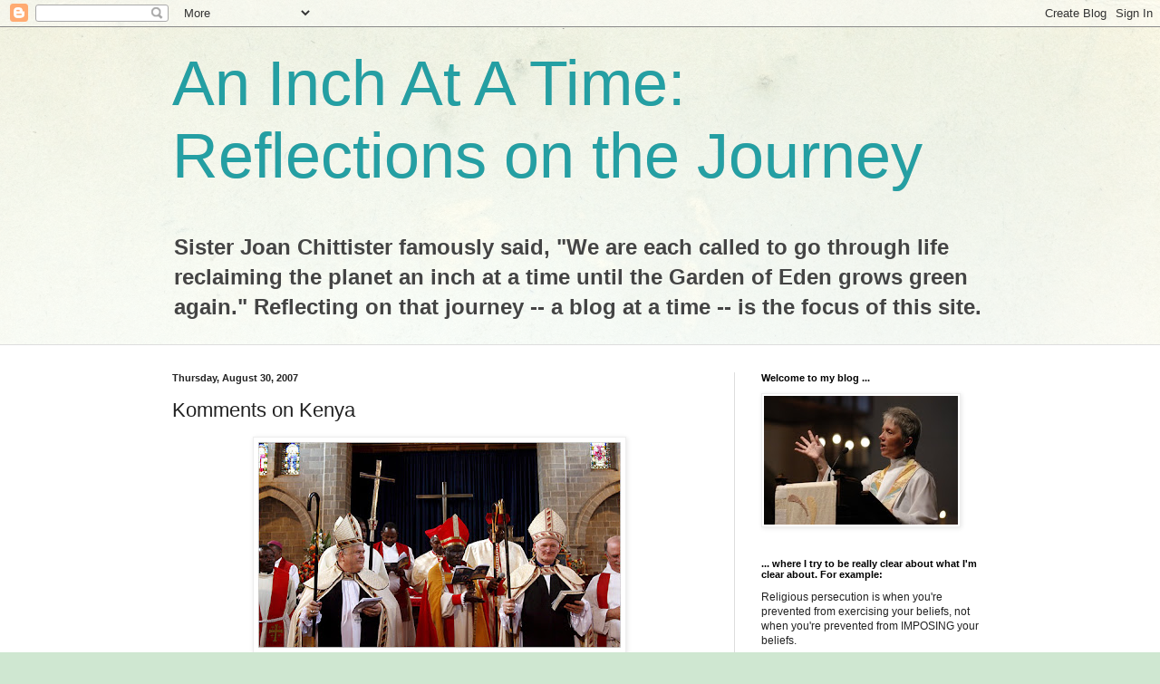

--- FILE ---
content_type: text/html; charset=UTF-8
request_url: https://inchatatime.blogspot.com/2007/08/komments-on-kenya.html?showComment=1188956700000
body_size: 30225
content:
<!DOCTYPE html>
<html class='v2' dir='ltr' lang='en'>
<head>
<link href='https://www.blogger.com/static/v1/widgets/335934321-css_bundle_v2.css' rel='stylesheet' type='text/css'/>
<meta content='width=1100' name='viewport'/>
<meta content='text/html; charset=UTF-8' http-equiv='Content-Type'/>
<meta content='blogger' name='generator'/>
<link href='https://inchatatime.blogspot.com/favicon.ico' rel='icon' type='image/x-icon'/>
<link href='http://inchatatime.blogspot.com/2007/08/komments-on-kenya.html' rel='canonical'/>
<link rel="alternate" type="application/atom+xml" title="An Inch At A Time: Reflections on the Journey - Atom" href="https://inchatatime.blogspot.com/feeds/posts/default" />
<link rel="alternate" type="application/rss+xml" title="An Inch At A Time: Reflections on the Journey - RSS" href="https://inchatatime.blogspot.com/feeds/posts/default?alt=rss" />
<link rel="service.post" type="application/atom+xml" title="An Inch At A Time: Reflections on the Journey - Atom" href="https://www.blogger.com/feeds/21609676/posts/default" />

<link rel="alternate" type="application/atom+xml" title="An Inch At A Time: Reflections on the Journey - Atom" href="https://inchatatime.blogspot.com/feeds/1033449199672467765/comments/default" />
<!--Can't find substitution for tag [blog.ieCssRetrofitLinks]-->
<link href='https://blogger.googleusercontent.com/img/b/R29vZ2xl/AVvXsEj4cxCPE88y0cVY7zi9WPXlyarmWXsDXzUqKYtlgcz7gc-vvQw1EmpG7FvRJd9IIdqMt07kbRw9zYfjfDIIL7gSGlQWofwl0JzxreG5OEQ7OEJDpDM9GU_EMElhyA4tBe8pGBBf/s400/kenya.jpg' rel='image_src'/>
<meta content='http://inchatatime.blogspot.com/2007/08/komments-on-kenya.html' property='og:url'/>
<meta content='Komments on Kenya' property='og:title'/>
<meta content='NAIROBI (Reuters) - Kenya&#39;s  Anglican Archbishop Benjamin Nzimbi consecrated two conservative American priests as bishops on Thursday to lea...' property='og:description'/>
<meta content='https://blogger.googleusercontent.com/img/b/R29vZ2xl/AVvXsEj4cxCPE88y0cVY7zi9WPXlyarmWXsDXzUqKYtlgcz7gc-vvQw1EmpG7FvRJd9IIdqMt07kbRw9zYfjfDIIL7gSGlQWofwl0JzxreG5OEQ7OEJDpDM9GU_EMElhyA4tBe8pGBBf/w1200-h630-p-k-no-nu/kenya.jpg' property='og:image'/>
<title>An Inch At A Time: Reflections on the Journey: Komments on Kenya</title>
<style id='page-skin-1' type='text/css'><!--
/*
-----------------------------------------------
Blogger Template Style
Name:     Simple
Designer: Blogger
URL:      www.blogger.com
----------------------------------------------- */
/* Content
----------------------------------------------- */
body {
font: normal normal 12px Arial, Tahoma, Helvetica, FreeSans, sans-serif;
color: #222222;
background: #cfe7d1 url(//themes.googleusercontent.com/image?id=1x_TqXo6-7t6y2ZiuOyQ2Bk6Zod9CTtyKYtRui0IeQJe6hVlJcQiXYG2xQGkxKvl6iZMJ) repeat fixed top center /* Credit: gaffera (https://www.istockphoto.com/googleimages.php?id=4072573&amp;platform=blogger) */;
padding: 0 0 0 0;
background-attachment: scroll;
}
html body .content-outer {
min-width: 0;
max-width: 100%;
width: 100%;
}
h2 {
font-size: 22px;
}
a:link {
text-decoration:none;
color: #249fa3;
}
a:visited {
text-decoration:none;
color: #7c93a1;
}
a:hover {
text-decoration:underline;
color: #5dc2c0;
}
.body-fauxcolumn-outer .fauxcolumn-inner {
background: transparent url(https://resources.blogblog.com/blogblog/data/1kt/simple/body_gradient_tile_light.png) repeat scroll top left;
_background-image: none;
}
.body-fauxcolumn-outer .cap-top {
position: absolute;
z-index: 1;
height: 400px;
width: 100%;
}
.body-fauxcolumn-outer .cap-top .cap-left {
width: 100%;
background: transparent url(https://resources.blogblog.com/blogblog/data/1kt/simple/gradients_light.png) repeat-x scroll top left;
_background-image: none;
}
.content-outer {
-moz-box-shadow: 0 0 0 rgba(0, 0, 0, .15);
-webkit-box-shadow: 0 0 0 rgba(0, 0, 0, .15);
-goog-ms-box-shadow: 0 0 0 #333333;
box-shadow: 0 0 0 rgba(0, 0, 0, .15);
margin-bottom: 1px;
}
.content-inner {
padding: 0 0;
}
.main-outer, .footer-outer {
background-color: #ffffff;
}
/* Header
----------------------------------------------- */
.header-outer {
background: transparent none repeat-x scroll 0 -400px;
_background-image: none;
}
.Header h1 {
font: normal normal 70px Arial, Tahoma, Helvetica, FreeSans, sans-serif;
color: #249fa3;
text-shadow: 0 0 0 rgba(0, 0, 0, .2);
}
.Header h1 a {
color: #249fa3;
}
.Header .description {
font-size: 200%;
color: #444444;
}
.header-inner .Header .titlewrapper {
padding: 22px 30px;
}
.header-inner .Header .descriptionwrapper {
padding: 0 30px;
}
/* Tabs
----------------------------------------------- */
.tabs-inner .section:first-child {
border-top: 0 solid #dddddd;
}
.tabs-inner .section:first-child ul {
margin-top: -0;
border-top: 0 solid #dddddd;
border-left: 0 solid #dddddd;
border-right: 0 solid #dddddd;
}
.tabs-inner .widget ul {
background: transparent none repeat-x scroll 0 -800px;
_background-image: none;
border-bottom: 0 solid #dddddd;
margin-top: 0;
margin-left: -0;
margin-right: -0;
}
.tabs-inner .widget li a {
display: inline-block;
padding: .6em 1em;
font: normal normal 20px Arial, Tahoma, Helvetica, FreeSans, sans-serif;
color: #00818b;
border-left: 0 solid #ffffff;
border-right: 0 solid #dddddd;
}
.tabs-inner .widget li:first-child a {
border-left: none;
}
.tabs-inner .widget li.selected a, .tabs-inner .widget li a:hover {
color: #444444;
background-color: transparent;
text-decoration: none;
}
/* Columns
----------------------------------------------- */
.main-outer {
border-top: 1px solid #dddddd;
}
.fauxcolumn-left-outer .fauxcolumn-inner {
border-right: 1px solid #dddddd;
}
.fauxcolumn-right-outer .fauxcolumn-inner {
border-left: 1px solid #dddddd;
}
/* Headings
----------------------------------------------- */
div.widget > h2,
div.widget h2.title {
margin: 0 0 1em 0;
font: normal bold 11px Arial, Tahoma, Helvetica, FreeSans, sans-serif;
color: #000000;
}
/* Widgets
----------------------------------------------- */
.widget .zippy {
color: #999999;
text-shadow: 2px 2px 1px rgba(0, 0, 0, .1);
}
.widget .popular-posts ul {
list-style: none;
}
/* Posts
----------------------------------------------- */
h2.date-header {
font: normal bold 11px Arial, Tahoma, Helvetica, FreeSans, sans-serif;
}
.date-header span {
background-color: transparent;
color: #222222;
padding: inherit;
letter-spacing: inherit;
margin: inherit;
}
.main-inner {
padding-top: 30px;
padding-bottom: 30px;
}
.main-inner .column-center-inner {
padding: 0 15px;
}
.main-inner .column-center-inner .section {
margin: 0 15px;
}
.post {
margin: 0 0 25px 0;
}
h3.post-title, .comments h4 {
font: normal normal 22px Arial, Tahoma, Helvetica, FreeSans, sans-serif;
margin: .75em 0 0;
}
.post-body {
font-size: 110%;
line-height: 1.4;
position: relative;
}
.post-body img, .post-body .tr-caption-container, .Profile img, .Image img,
.BlogList .item-thumbnail img {
padding: 2px;
background: #ffffff;
border: 1px solid #eeeeee;
-moz-box-shadow: 1px 1px 5px rgba(0, 0, 0, .1);
-webkit-box-shadow: 1px 1px 5px rgba(0, 0, 0, .1);
box-shadow: 1px 1px 5px rgba(0, 0, 0, .1);
}
.post-body img, .post-body .tr-caption-container {
padding: 5px;
}
.post-body .tr-caption-container {
color: #222222;
}
.post-body .tr-caption-container img {
padding: 0;
background: transparent;
border: none;
-moz-box-shadow: 0 0 0 rgba(0, 0, 0, .1);
-webkit-box-shadow: 0 0 0 rgba(0, 0, 0, .1);
box-shadow: 0 0 0 rgba(0, 0, 0, .1);
}
.post-header {
margin: 0 0 1.5em;
line-height: 1.6;
font-size: 90%;
}
.post-footer {
margin: 20px -2px 0;
padding: 5px 10px;
color: #666666;
background-color: #f9f9f9;
border-bottom: 1px solid #eeeeee;
line-height: 1.6;
font-size: 90%;
}
#comments .comment-author {
padding-top: 1.5em;
border-top: 1px solid #dddddd;
background-position: 0 1.5em;
}
#comments .comment-author:first-child {
padding-top: 0;
border-top: none;
}
.avatar-image-container {
margin: .2em 0 0;
}
#comments .avatar-image-container img {
border: 1px solid #eeeeee;
}
/* Comments
----------------------------------------------- */
.comments .comments-content .icon.blog-author {
background-repeat: no-repeat;
background-image: url([data-uri]);
}
.comments .comments-content .loadmore a {
border-top: 1px solid #999999;
border-bottom: 1px solid #999999;
}
.comments .comment-thread.inline-thread {
background-color: #f9f9f9;
}
.comments .continue {
border-top: 2px solid #999999;
}
/* Accents
---------------------------------------------- */
.section-columns td.columns-cell {
border-left: 1px solid #dddddd;
}
.blog-pager {
background: transparent none no-repeat scroll top center;
}
.blog-pager-older-link, .home-link,
.blog-pager-newer-link {
background-color: #ffffff;
padding: 5px;
}
.footer-outer {
border-top: 0 dashed #bbbbbb;
}
/* Mobile
----------------------------------------------- */
body.mobile  {
background-size: auto;
}
.mobile .body-fauxcolumn-outer {
background: transparent none repeat scroll top left;
}
.mobile .body-fauxcolumn-outer .cap-top {
background-size: 100% auto;
}
.mobile .content-outer {
-webkit-box-shadow: 0 0 3px rgba(0, 0, 0, .15);
box-shadow: 0 0 3px rgba(0, 0, 0, .15);
}
.mobile .tabs-inner .widget ul {
margin-left: 0;
margin-right: 0;
}
.mobile .post {
margin: 0;
}
.mobile .main-inner .column-center-inner .section {
margin: 0;
}
.mobile .date-header span {
padding: 0.1em 10px;
margin: 0 -10px;
}
.mobile h3.post-title {
margin: 0;
}
.mobile .blog-pager {
background: transparent none no-repeat scroll top center;
}
.mobile .footer-outer {
border-top: none;
}
.mobile .main-inner, .mobile .footer-inner {
background-color: #ffffff;
}
.mobile-index-contents {
color: #222222;
}
.mobile-link-button {
background-color: #249fa3;
}
.mobile-link-button a:link, .mobile-link-button a:visited {
color: #ffffff;
}
.mobile .tabs-inner .section:first-child {
border-top: none;
}
.mobile .tabs-inner .PageList .widget-content {
background-color: transparent;
color: #444444;
border-top: 0 solid #dddddd;
border-bottom: 0 solid #dddddd;
}
.mobile .tabs-inner .PageList .widget-content .pagelist-arrow {
border-left: 1px solid #dddddd;
}

--></style>
<style id='template-skin-1' type='text/css'><!--
body {
min-width: 960px;
}
.content-outer, .content-fauxcolumn-outer, .region-inner {
min-width: 960px;
max-width: 960px;
_width: 960px;
}
.main-inner .columns {
padding-left: 0;
padding-right: 310px;
}
.main-inner .fauxcolumn-center-outer {
left: 0;
right: 310px;
/* IE6 does not respect left and right together */
_width: expression(this.parentNode.offsetWidth -
parseInt("0") -
parseInt("310px") + 'px');
}
.main-inner .fauxcolumn-left-outer {
width: 0;
}
.main-inner .fauxcolumn-right-outer {
width: 310px;
}
.main-inner .column-left-outer {
width: 0;
right: 100%;
margin-left: -0;
}
.main-inner .column-right-outer {
width: 310px;
margin-right: -310px;
}
#layout {
min-width: 0;
}
#layout .content-outer {
min-width: 0;
width: 800px;
}
#layout .region-inner {
min-width: 0;
width: auto;
}
body#layout div.add_widget {
padding: 8px;
}
body#layout div.add_widget a {
margin-left: 32px;
}
--></style>
<style>
    body {background-image:url(\/\/themes.googleusercontent.com\/image?id=1x_TqXo6-7t6y2ZiuOyQ2Bk6Zod9CTtyKYtRui0IeQJe6hVlJcQiXYG2xQGkxKvl6iZMJ);}
    
@media (max-width: 200px) { body {background-image:url(\/\/themes.googleusercontent.com\/image?id=1x_TqXo6-7t6y2ZiuOyQ2Bk6Zod9CTtyKYtRui0IeQJe6hVlJcQiXYG2xQGkxKvl6iZMJ&options=w200);}}
@media (max-width: 400px) and (min-width: 201px) { body {background-image:url(\/\/themes.googleusercontent.com\/image?id=1x_TqXo6-7t6y2ZiuOyQ2Bk6Zod9CTtyKYtRui0IeQJe6hVlJcQiXYG2xQGkxKvl6iZMJ&options=w400);}}
@media (max-width: 800px) and (min-width: 401px) { body {background-image:url(\/\/themes.googleusercontent.com\/image?id=1x_TqXo6-7t6y2ZiuOyQ2Bk6Zod9CTtyKYtRui0IeQJe6hVlJcQiXYG2xQGkxKvl6iZMJ&options=w800);}}
@media (max-width: 1200px) and (min-width: 801px) { body {background-image:url(\/\/themes.googleusercontent.com\/image?id=1x_TqXo6-7t6y2ZiuOyQ2Bk6Zod9CTtyKYtRui0IeQJe6hVlJcQiXYG2xQGkxKvl6iZMJ&options=w1200);}}
/* Last tag covers anything over one higher than the previous max-size cap. */
@media (min-width: 1201px) { body {background-image:url(\/\/themes.googleusercontent.com\/image?id=1x_TqXo6-7t6y2ZiuOyQ2Bk6Zod9CTtyKYtRui0IeQJe6hVlJcQiXYG2xQGkxKvl6iZMJ&options=w1600);}}
  </style>
<link href='https://www.blogger.com/dyn-css/authorization.css?targetBlogID=21609676&amp;zx=ec70c527-cf26-43e0-906a-29dd38b61b86' media='none' onload='if(media!=&#39;all&#39;)media=&#39;all&#39;' rel='stylesheet'/><noscript><link href='https://www.blogger.com/dyn-css/authorization.css?targetBlogID=21609676&amp;zx=ec70c527-cf26-43e0-906a-29dd38b61b86' rel='stylesheet'/></noscript>
<meta name='google-adsense-platform-account' content='ca-host-pub-1556223355139109'/>
<meta name='google-adsense-platform-domain' content='blogspot.com'/>

</head>
<body class='loading variant-wide'>
<div class='navbar section' id='navbar' name='Navbar'><div class='widget Navbar' data-version='1' id='Navbar1'><script type="text/javascript">
    function setAttributeOnload(object, attribute, val) {
      if(window.addEventListener) {
        window.addEventListener('load',
          function(){ object[attribute] = val; }, false);
      } else {
        window.attachEvent('onload', function(){ object[attribute] = val; });
      }
    }
  </script>
<div id="navbar-iframe-container"></div>
<script type="text/javascript" src="https://apis.google.com/js/platform.js"></script>
<script type="text/javascript">
      gapi.load("gapi.iframes:gapi.iframes.style.bubble", function() {
        if (gapi.iframes && gapi.iframes.getContext) {
          gapi.iframes.getContext().openChild({
              url: 'https://www.blogger.com/navbar/21609676?po\x3d1033449199672467765\x26origin\x3dhttps://inchatatime.blogspot.com',
              where: document.getElementById("navbar-iframe-container"),
              id: "navbar-iframe"
          });
        }
      });
    </script><script type="text/javascript">
(function() {
var script = document.createElement('script');
script.type = 'text/javascript';
script.src = '//pagead2.googlesyndication.com/pagead/js/google_top_exp.js';
var head = document.getElementsByTagName('head')[0];
if (head) {
head.appendChild(script);
}})();
</script>
</div></div>
<div class='body-fauxcolumns'>
<div class='fauxcolumn-outer body-fauxcolumn-outer'>
<div class='cap-top'>
<div class='cap-left'></div>
<div class='cap-right'></div>
</div>
<div class='fauxborder-left'>
<div class='fauxborder-right'></div>
<div class='fauxcolumn-inner'>
</div>
</div>
<div class='cap-bottom'>
<div class='cap-left'></div>
<div class='cap-right'></div>
</div>
</div>
</div>
<div class='content'>
<div class='content-fauxcolumns'>
<div class='fauxcolumn-outer content-fauxcolumn-outer'>
<div class='cap-top'>
<div class='cap-left'></div>
<div class='cap-right'></div>
</div>
<div class='fauxborder-left'>
<div class='fauxborder-right'></div>
<div class='fauxcolumn-inner'>
</div>
</div>
<div class='cap-bottom'>
<div class='cap-left'></div>
<div class='cap-right'></div>
</div>
</div>
</div>
<div class='content-outer'>
<div class='content-cap-top cap-top'>
<div class='cap-left'></div>
<div class='cap-right'></div>
</div>
<div class='fauxborder-left content-fauxborder-left'>
<div class='fauxborder-right content-fauxborder-right'></div>
<div class='content-inner'>
<header>
<div class='header-outer'>
<div class='header-cap-top cap-top'>
<div class='cap-left'></div>
<div class='cap-right'></div>
</div>
<div class='fauxborder-left header-fauxborder-left'>
<div class='fauxborder-right header-fauxborder-right'></div>
<div class='region-inner header-inner'>
<div class='header section' id='header' name='Header'><div class='widget Header' data-version='1' id='Header1'>
<div id='header-inner'>
<div class='titlewrapper'>
<h1 class='title'>
<a href='https://inchatatime.blogspot.com/'>
An Inch At A Time: Reflections on the Journey
</a>
</h1>
</div>
<div class='descriptionwrapper'>
<p class='description'><span><b>Sister Joan Chittister famously said, "We are each called to go through life reclaiming the planet an inch at a time until the Garden of Eden grows green again." Reflecting on that journey -- a blog at a time -- is the focus of this site.</b></span></p>
</div>
</div>
</div></div>
</div>
</div>
<div class='header-cap-bottom cap-bottom'>
<div class='cap-left'></div>
<div class='cap-right'></div>
</div>
</div>
</header>
<div class='tabs-outer'>
<div class='tabs-cap-top cap-top'>
<div class='cap-left'></div>
<div class='cap-right'></div>
</div>
<div class='fauxborder-left tabs-fauxborder-left'>
<div class='fauxborder-right tabs-fauxborder-right'></div>
<div class='region-inner tabs-inner'>
<div class='tabs no-items section' id='crosscol' name='Cross-Column'></div>
<div class='tabs no-items section' id='crosscol-overflow' name='Cross-Column 2'></div>
</div>
</div>
<div class='tabs-cap-bottom cap-bottom'>
<div class='cap-left'></div>
<div class='cap-right'></div>
</div>
</div>
<div class='main-outer'>
<div class='main-cap-top cap-top'>
<div class='cap-left'></div>
<div class='cap-right'></div>
</div>
<div class='fauxborder-left main-fauxborder-left'>
<div class='fauxborder-right main-fauxborder-right'></div>
<div class='region-inner main-inner'>
<div class='columns fauxcolumns'>
<div class='fauxcolumn-outer fauxcolumn-center-outer'>
<div class='cap-top'>
<div class='cap-left'></div>
<div class='cap-right'></div>
</div>
<div class='fauxborder-left'>
<div class='fauxborder-right'></div>
<div class='fauxcolumn-inner'>
</div>
</div>
<div class='cap-bottom'>
<div class='cap-left'></div>
<div class='cap-right'></div>
</div>
</div>
<div class='fauxcolumn-outer fauxcolumn-left-outer'>
<div class='cap-top'>
<div class='cap-left'></div>
<div class='cap-right'></div>
</div>
<div class='fauxborder-left'>
<div class='fauxborder-right'></div>
<div class='fauxcolumn-inner'>
</div>
</div>
<div class='cap-bottom'>
<div class='cap-left'></div>
<div class='cap-right'></div>
</div>
</div>
<div class='fauxcolumn-outer fauxcolumn-right-outer'>
<div class='cap-top'>
<div class='cap-left'></div>
<div class='cap-right'></div>
</div>
<div class='fauxborder-left'>
<div class='fauxborder-right'></div>
<div class='fauxcolumn-inner'>
</div>
</div>
<div class='cap-bottom'>
<div class='cap-left'></div>
<div class='cap-right'></div>
</div>
</div>
<!-- corrects IE6 width calculation -->
<div class='columns-inner'>
<div class='column-center-outer'>
<div class='column-center-inner'>
<div class='main section' id='main' name='Main'><div class='widget Blog' data-version='1' id='Blog1'>
<div class='blog-posts hfeed'>

          <div class="date-outer">
        
<h2 class='date-header'><span>Thursday, August 30, 2007</span></h2>

          <div class="date-posts">
        
<div class='post-outer'>
<div class='post hentry uncustomized-post-template' itemprop='blogPost' itemscope='itemscope' itemtype='http://schema.org/BlogPosting'>
<meta content='https://blogger.googleusercontent.com/img/b/R29vZ2xl/AVvXsEj4cxCPE88y0cVY7zi9WPXlyarmWXsDXzUqKYtlgcz7gc-vvQw1EmpG7FvRJd9IIdqMt07kbRw9zYfjfDIIL7gSGlQWofwl0JzxreG5OEQ7OEJDpDM9GU_EMElhyA4tBe8pGBBf/s400/kenya.jpg' itemprop='image_url'/>
<meta content='21609676' itemprop='blogId'/>
<meta content='1033449199672467765' itemprop='postId'/>
<a name='1033449199672467765'></a>
<h3 class='post-title entry-title' itemprop='name'>
Komments on Kenya
</h3>
<div class='post-header'>
<div class='post-header-line-1'></div>
</div>
<div class='post-body entry-content' id='post-body-1033449199672467765' itemprop='description articleBody'>
<a href="https://blogger.googleusercontent.com/img/b/R29vZ2xl/AVvXsEj4cxCPE88y0cVY7zi9WPXlyarmWXsDXzUqKYtlgcz7gc-vvQw1EmpG7FvRJd9IIdqMt07kbRw9zYfjfDIIL7gSGlQWofwl0JzxreG5OEQ7OEJDpDM9GU_EMElhyA4tBe8pGBBf/s1600-h/kenya.jpg"><img alt="" border="0" id="BLOGGER_PHOTO_ID_5104527217180161778" src="https://blogger.googleusercontent.com/img/b/R29vZ2xl/AVvXsEj4cxCPE88y0cVY7zi9WPXlyarmWXsDXzUqKYtlgcz7gc-vvQw1EmpG7FvRJd9IIdqMt07kbRw9zYfjfDIIL7gSGlQWofwl0JzxreG5OEQ7OEJDpDM9GU_EMElhyA4tBe8pGBBf/s400/kenya.jpg" style="DISPLAY: block; MARGIN: 0px auto 10px; CURSOR: hand; TEXT-ALIGN: center" /></a><em><span style="font-size:85%;">NAIROBI (Reuters) - <a href="http://topics.nytimes.com/top/news/international/countriesandterritories/kenya/index.html?inline=nyt-geo" title="More news and information about Kenya.">Kenya's</a> Anglican Archbishop Benjamin Nzimbi consecrated two conservative American priests as bishops on Thursday to lead U.S. congregations who have split from the <a href="http://topics.nytimes.com/top/reference/timestopics/organizations/e/episcopal_church/index.html?inline=nyt-org" title="More articles about Episcopal Church">Episcopal Church</a> over its stand on homosexuality. Read the Reuters report <a href="http://www.nytimes.com/reuters/world/news-kenya-anglicans.html?_r=1&amp;oref=slogin">here</a>.</span></em><br /><em><span style="font-size:85%;"></span></em><br /><div>The consecrations today are one more sad indication of just how far those committed to splitting the Episcopal Church are willing to go to acheive their goal of a church created in their own image.<br /><br /><a href="http://www.nytimes.com/reuters/world/news-kenya-anglicans.html?_r=1&amp;oref=slogin">Bill Murdoch is reported to have said</a>, "This is a missionary action brought to this point by four years of frustration." The very idea that four years of "frustration" on the part of a small percentage of the American Conservative Fringe justifies the consecration of bishops across national church boundaries with the express intention of using them as intercontinental ballistic weapons of schism and division is a shocking abandonment of all that is genuinely Anglican Traditionalism.<br /><br />In point of fact, this schism has much more than four years in the works -- I believe it is, in fact, the schism they couldn't pull off in 1976 over the ordination of women. The Episcopal Church survived the saber rattling of the seventies and it will survive the schism mongering of these times as well. </div><div><br />But on the second anniversary of Katrina, with a war still waging in Iraq, and new staggering numbers of children without health care in this nation, I believe the fact that Bill Murdoch's "frustration" at being on the losing side of the theological debate -- over whether or not all of the baptized are entitled to be fully included in the Body of Christ -- manifests itself in the episcopal power grab we saw today grieves the heart of God. </div><div></div><div>Jesus said, "Inasmuch as you have done it to the least of these" you have done my will, not "Inasmuch as you have excluded the gay of these."<br /><br />As the nominations for bishop in the Diocese of Chicago this week demonstrate, the Episcopal Church is not going to turn back on its commitment to serve the Gospel as it lives into its mission and ministry.</div><div></div><br /><div>There is much on the list of things to rejoice and be glad in on this day that the Lord has made. The consecrations in Kenya are NOT on that list! </div><div></div><div>========</div><div></div><div><strong>Press Reports:</strong></div><div>Ruth Gledhill, <a href="http://www.timesonline.co.uk/tol/news/world/us_and_americas/article2356373.ece">US priests become Kenyan bishops in gay protest</a></div><div>The Living Church, <a href="http://www.livingchurch.org/publishertlc/viewarticle.asp?ID=3780">Bishops Atwood and Murdoch Consecrated in Kenya</a></div><div>Michael Paulson (Boston Globe), <a href="http://www.boston.com/news/local/massachusetts/articles/2007/08/31/consecration_in_kenya_widens_a_religious_rift/">Consecration in Kenya widens rift</a></div>
<div style='clear: both;'></div>
</div>
<div class='post-footer'>
<div class='post-footer-line post-footer-line-1'>
<span class='post-author vcard'>
Posted by
<span class='fn' itemprop='author' itemscope='itemscope' itemtype='http://schema.org/Person'>
<meta content='https://www.blogger.com/profile/01795717638621668638' itemprop='url'/>
<a class='g-profile' href='https://www.blogger.com/profile/01795717638621668638' rel='author' title='author profile'>
<span itemprop='name'>SUSAN RUSSELL</span>
</a>
</span>
</span>
<span class='post-timestamp'>
at
<meta content='http://inchatatime.blogspot.com/2007/08/komments-on-kenya.html' itemprop='url'/>
<a class='timestamp-link' href='https://inchatatime.blogspot.com/2007/08/komments-on-kenya.html' rel='bookmark' title='permanent link'><abbr class='published' itemprop='datePublished' title='2007-08-30T09:08:00-07:00'>9:08 AM</abbr></a>
</span>
<span class='post-comment-link'>
</span>
<span class='post-icons'>
<span class='item-action'>
<a href='https://www.blogger.com/email-post/21609676/1033449199672467765' title='Email Post'>
<img alt='' class='icon-action' height='13' src='https://resources.blogblog.com/img/icon18_email.gif' width='18'/>
</a>
</span>
<span class='item-control blog-admin pid-963175975'>
<a href='https://www.blogger.com/post-edit.g?blogID=21609676&postID=1033449199672467765&from=pencil' title='Edit Post'>
<img alt='' class='icon-action' height='18' src='https://resources.blogblog.com/img/icon18_edit_allbkg.gif' width='18'/>
</a>
</span>
</span>
<div class='post-share-buttons goog-inline-block'>
</div>
</div>
<div class='post-footer-line post-footer-line-2'>
<span class='post-labels'>
</span>
</div>
<div class='post-footer-line post-footer-line-3'>
<span class='post-location'>
</span>
</div>
</div>
</div>
<div class='comments' id='comments'>
<a name='comments'></a>
<h4>32 comments:</h4>
<div id='Blog1_comments-block-wrapper'>
<dl class='avatar-comment-indent' id='comments-block'>
<dt class='comment-author ' id='c2398367108744144951'>
<a name='c2398367108744144951'></a>
<div class="avatar-image-container avatar-stock"><span dir="ltr"><a href="https://www.blogger.com/profile/13533867151466876449" target="" rel="nofollow" onclick="" class="avatar-hovercard" id="av-2398367108744144951-13533867151466876449"><img src="//www.blogger.com/img/blogger_logo_round_35.png" width="35" height="35" alt="" title="RonF">

</a></span></div>
<a href='https://www.blogger.com/profile/13533867151466876449' rel='nofollow'>RonF</a>
said...
</dt>
<dd class='comment-body' id='Blog1_cmt-2398367108744144951'>
<p>
<I>... a shocking abandonment of all that is genuinely Anglican Traditionalism.</I><BR/><BR/>There's certainly different ways of looking at what's going on.  But for a group of people who are deliberately defying and opposing thousands of years of Jewish and Christian teaching to appeal to "traditionalism" seems rather incongruous to me.
</p>
</dd>
<dd class='comment-footer'>
<span class='comment-timestamp'>
<a href='https://inchatatime.blogspot.com/2007/08/komments-on-kenya.html?showComment=1188500580000#c2398367108744144951' title='comment permalink'>
12:03 PM
</a>
<span class='item-control blog-admin pid-1756208930'>
<a class='comment-delete' href='https://www.blogger.com/comment/delete/21609676/2398367108744144951' title='Delete Comment'>
<img src='https://resources.blogblog.com/img/icon_delete13.gif'/>
</a>
</span>
</span>
</dd>
<dt class='comment-author ' id='c235698537305175252'>
<a name='c235698537305175252'></a>
<div class="avatar-image-container avatar-stock"><span dir="ltr"><img src="//resources.blogblog.com/img/blank.gif" width="35" height="35" alt="" title="Anonymous">

</span></div>
Anonymous
said...
</dt>
<dd class='comment-body' id='Blog1_cmt-235698537305175252'>
<p>
Not 4 years. Not 28 years. Try 40, when I was first told the creeds were fiction. I have nothing but pity for you.
</p>
</dd>
<dd class='comment-footer'>
<span class='comment-timestamp'>
<a href='https://inchatatime.blogspot.com/2007/08/komments-on-kenya.html?showComment=1188501300000#c235698537305175252' title='comment permalink'>
12:15 PM
</a>
<span class='item-control blog-admin pid-729831866'>
<a class='comment-delete' href='https://www.blogger.com/comment/delete/21609676/235698537305175252' title='Delete Comment'>
<img src='https://resources.blogblog.com/img/icon_delete13.gif'/>
</a>
</span>
</span>
</dd>
<dt class='comment-author ' id='c409460045185194122'>
<a name='c409460045185194122'></a>
<div class="avatar-image-container avatar-stock"><span dir="ltr"><img src="//resources.blogblog.com/img/blank.gif" width="35" height="35" alt="" title="Anonymous">

</span></div>
Anonymous
said...
</dt>
<dd class='comment-body' id='Blog1_cmt-409460045185194122'>
<p>
I guess what stuns me the most about this new development is the claim by the Bishop of Rochester, Dr Michael Nazir-Ali and the more than 30 members of the Church of England's General Synod that the commitment to full inclusion for LGBTs within the AC represents &#8220;a determined capitulation by The Episcopal Church to the forces of contemporary North American culture.&#8221;<BR/><BR/>Nonsense.<BR/><BR/>The issue is, should TEC and AC continue the historical scapegoating and demonizing of the LGBT community, or, should we work to stop it? <BR/><BR/>We believe that God is working through us to end the marginalization of the worldwide LGBT community. I don&#8217;t know of anyone who has taken into account &#8220;contemporary North American culture&#8221; in reaching their decision.
</p>
</dd>
<dd class='comment-footer'>
<span class='comment-timestamp'>
<a href='https://inchatatime.blogspot.com/2007/08/komments-on-kenya.html?showComment=1188502080000#c409460045185194122' title='comment permalink'>
12:28 PM
</a>
<span class='item-control blog-admin pid-729831866'>
<a class='comment-delete' href='https://www.blogger.com/comment/delete/21609676/409460045185194122' title='Delete Comment'>
<img src='https://resources.blogblog.com/img/icon_delete13.gif'/>
</a>
</span>
</span>
</dd>
<dt class='comment-author ' id='c6974437253113055449'>
<a name='c6974437253113055449'></a>
<div class="avatar-image-container vcard"><span dir="ltr"><a href="https://www.blogger.com/profile/17312606954135884910" target="" rel="nofollow" onclick="" class="avatar-hovercard" id="av-6974437253113055449-17312606954135884910"><img src="https://resources.blogblog.com/img/blank.gif" width="35" height="35" class="delayLoad" style="display: none;" longdesc="//1.bp.blogspot.com/-06Jx-K-oj7g/YGY5OU9TbnI/AAAAAAAADa0/uvFGgxH8WDgMpRKERAqdEaMW-2Dd5CI3wCK4BGAYYCw/s35/blue%252Bbead%252Brosary.jpg" alt="" title="JimB">

<noscript><img src="//1.bp.blogspot.com/-06Jx-K-oj7g/YGY5OU9TbnI/AAAAAAAADa0/uvFGgxH8WDgMpRKERAqdEaMW-2Dd5CI3wCK4BGAYYCw/s35/blue%252Bbead%252Brosary.jpg" width="35" height="35" class="photo" alt=""></noscript></a></span></div>
<a href='https://www.blogger.com/profile/17312606954135884910' rel='nofollow'>JimB</a>
said...
</dt>
<dd class='comment-body' id='Blog1_cmt-6974437253113055449'>
<p>
I watched the web cast.  I am left with a few questions:<BR/><BR/>How in the world can anyone including Bp. Katherine continue the idea that Bp. Duncan has not abandoned the communion of this church?  What possible justification for not presenting him can be offered?<BR/><BR/>How in the world can ABC Williams explain having a 'covenant commission' led by men who do these things?<BR/><BR/>How can <B>anyone</B> suggest the holier-than-god fudipiscopals are 'Windsor compliant?'<BR/><BR/>Just things I should like to know.  <BR/><BR/>FWIW<BR/>jimB
</p>
</dd>
<dd class='comment-footer'>
<span class='comment-timestamp'>
<a href='https://inchatatime.blogspot.com/2007/08/komments-on-kenya.html?showComment=1188502800000#c6974437253113055449' title='comment permalink'>
12:40 PM
</a>
<span class='item-control blog-admin pid-748011226'>
<a class='comment-delete' href='https://www.blogger.com/comment/delete/21609676/6974437253113055449' title='Delete Comment'>
<img src='https://resources.blogblog.com/img/icon_delete13.gif'/>
</a>
</span>
</span>
</dd>
<dt class='comment-author ' id='c485148858146036390'>
<a name='c485148858146036390'></a>
<div class="avatar-image-container avatar-stock"><span dir="ltr"><img src="//resources.blogblog.com/img/blank.gif" width="35" height="35" alt="" title="Anonymous">

</span></div>
Anonymous
said...
</dt>
<dd class='comment-body' id='Blog1_cmt-485148858146036390'>
<p>
You write: "The consecrations today are one more sad indication of just how far those committed to splitting the Episcopal Church are willing to go to acheive their goal of a church created in their own image." This is something that I have said nearly verbatim about VGR and you.
</p>
</dd>
<dd class='comment-footer'>
<span class='comment-timestamp'>
<a href='https://inchatatime.blogspot.com/2007/08/komments-on-kenya.html?showComment=1188504720000#c485148858146036390' title='comment permalink'>
1:12 PM
</a>
<span class='item-control blog-admin pid-729831866'>
<a class='comment-delete' href='https://www.blogger.com/comment/delete/21609676/485148858146036390' title='Delete Comment'>
<img src='https://resources.blogblog.com/img/icon_delete13.gif'/>
</a>
</span>
</span>
</dd>
<dt class='comment-author ' id='c3167567961635862567'>
<a name='c3167567961635862567'></a>
<div class="avatar-image-container avatar-stock"><span dir="ltr"><img src="//resources.blogblog.com/img/blank.gif" width="35" height="35" alt="" title="Anonymous">

</span></div>
Anonymous
said...
</dt>
<dd class='comment-body' id='Blog1_cmt-3167567961635862567'>
<p>
Breaking News it Ain't:<BR/><BR/>This is news? The Episcopal Church SPLIT SOME TIME AGO. The split was produced by the perserverations of those wedging American counter-culturalism into the world-wide Anglican mainstream. Watch the massive defections after September 30th. This is no knee-jerk reaction. I'll make you a deal. Gain strongholds in each diocese if you can. Push on with the pro-Integrity agenda. Gain followers and prosper. The rest of the 71 million will go away to be ill-informed, bigoted, and intolerant. You can have the name, the property, the symbols, the signs, and the bank accounts and be the most prosperous microChurch in America. One day somebody in TEC will wonder how to re-establish relations with the rest of the Anglican Communion. By then no one in the Communion will even remember the erstwhile Episcopal Church.
</p>
</dd>
<dd class='comment-footer'>
<span class='comment-timestamp'>
<a href='https://inchatatime.blogspot.com/2007/08/komments-on-kenya.html?showComment=1188505800000#c3167567961635862567' title='comment permalink'>
1:30 PM
</a>
<span class='item-control blog-admin pid-729831866'>
<a class='comment-delete' href='https://www.blogger.com/comment/delete/21609676/3167567961635862567' title='Delete Comment'>
<img src='https://resources.blogblog.com/img/icon_delete13.gif'/>
</a>
</span>
</span>
</dd>
<dt class='comment-author ' id='c1080159972717790828'>
<a name='c1080159972717790828'></a>
<div class="avatar-image-container vcard"><span dir="ltr"><a href="https://www.blogger.com/profile/10607439799725636481" target="" rel="nofollow" onclick="" class="avatar-hovercard" id="av-1080159972717790828-10607439799725636481"><img src="https://resources.blogblog.com/img/blank.gif" width="35" height="35" class="delayLoad" style="display: none;" longdesc="//blogger.googleusercontent.com/img/b/R29vZ2xl/AVvXsEgvqn2yX2G_-Obxzk5NxoElpt5WaYOTXs5nCB5Kl69NHSatgl5AAn4W1-SNtEni5404cPkYXJ5O4a8M6ocBCsaMYcb9t80xu0jmoAIhsHGUNFKT-TT77EmeLSQyz4KIoP8/s45-c/1507175_10202857020444362_1965464506_s.jpg" alt="" title="Lorian">

<noscript><img src="//blogger.googleusercontent.com/img/b/R29vZ2xl/AVvXsEgvqn2yX2G_-Obxzk5NxoElpt5WaYOTXs5nCB5Kl69NHSatgl5AAn4W1-SNtEni5404cPkYXJ5O4a8M6ocBCsaMYcb9t80xu0jmoAIhsHGUNFKT-TT77EmeLSQyz4KIoP8/s45-c/1507175_10202857020444362_1965464506_s.jpg" width="35" height="35" class="photo" alt=""></noscript></a></span></div>
<a href='https://www.blogger.com/profile/10607439799725636481' rel='nofollow'>Lorian</a>
said...
</dt>
<dd class='comment-body' id='Blog1_cmt-1080159972717790828'>
<p>
Susan, thanks for your continued faithfulness to this task.  It feels like banging one's head against the wall at times, but the advantage, of course, is how good it will feel once we can at last stop. ;)
</p>
</dd>
<dd class='comment-footer'>
<span class='comment-timestamp'>
<a href='https://inchatatime.blogspot.com/2007/08/komments-on-kenya.html?showComment=1188554640000#c1080159972717790828' title='comment permalink'>
3:04 AM
</a>
<span class='item-control blog-admin pid-1921904727'>
<a class='comment-delete' href='https://www.blogger.com/comment/delete/21609676/1080159972717790828' title='Delete Comment'>
<img src='https://resources.blogblog.com/img/icon_delete13.gif'/>
</a>
</span>
</span>
</dd>
<dt class='comment-author ' id='c1504819512349932482'>
<a name='c1504819512349932482'></a>
<div class="avatar-image-container avatar-stock"><span dir="ltr"><img src="//resources.blogblog.com/img/blank.gif" width="35" height="35" alt="" title="Anonymous">

</span></div>
Anonymous
said...
</dt>
<dd class='comment-body' id='Blog1_cmt-1504819512349932482'>
<p>
I wonder how you would classify sending gay- friendly missionaries from ECUSA into African provinces if not as intercontinental ballistic weapons of toxic American culture?<BR/><BR/>Also - can you not spell Comments properly - why use Komments? What exactly is the point you are trying to make as a Christian?<BR/><BR/>I doubt if Bill Murdoch is frustrated at being on the losing side of theology - when in fact the vast majority of the Christian church, of all denominations around the world and throughout church history - would stand with him. In that sense, ECUSA is on the losing side, and will find itself in opposition to God. I suspect he is frustrated at the loss of so many souls through ECUSA's heresies.
</p>
</dd>
<dd class='comment-footer'>
<span class='comment-timestamp'>
<a href='https://inchatatime.blogspot.com/2007/08/komments-on-kenya.html?showComment=1188559380000#c1504819512349932482' title='comment permalink'>
4:23 AM
</a>
<span class='item-control blog-admin pid-729831866'>
<a class='comment-delete' href='https://www.blogger.com/comment/delete/21609676/1504819512349932482' title='Delete Comment'>
<img src='https://resources.blogblog.com/img/icon_delete13.gif'/>
</a>
</span>
</span>
</dd>
<dt class='comment-author ' id='c9165030169265024509'>
<a name='c9165030169265024509'></a>
<div class="avatar-image-container avatar-stock"><span dir="ltr"><img src="//resources.blogblog.com/img/blank.gif" width="35" height="35" alt="" title="Anonymous">

</span></div>
Anonymous
said...
</dt>
<dd class='comment-body' id='Blog1_cmt-9165030169265024509'>
<p>
Lots of lovely hate spewing here.<BR/>I am so proud of the Episcopal Church, which is faithful to the gospel (where, by the way, no one is condemned for sexual orientation.)  It is the fundamentalists who have been captured by the culture where bigotry still thrives.
</p>
</dd>
<dd class='comment-footer'>
<span class='comment-timestamp'>
<a href='https://inchatatime.blogspot.com/2007/08/komments-on-kenya.html?showComment=1188568140000#c9165030169265024509' title='comment permalink'>
6:49 AM
</a>
<span class='item-control blog-admin pid-729831866'>
<a class='comment-delete' href='https://www.blogger.com/comment/delete/21609676/9165030169265024509' title='Delete Comment'>
<img src='https://resources.blogblog.com/img/icon_delete13.gif'/>
</a>
</span>
</span>
</dd>
<dt class='comment-author ' id='c5999150228180270064'>
<a name='c5999150228180270064'></a>
<div class="avatar-image-container avatar-stock"><span dir="ltr"><a href="https://www.blogger.com/profile/13163860831438587167" target="" rel="nofollow" onclick="" class="avatar-hovercard" id="av-5999150228180270064-13163860831438587167"><img src="//www.blogger.com/img/blogger_logo_round_35.png" width="35" height="35" alt="" title="cp">

</a></span></div>
<a href='https://www.blogger.com/profile/13163860831438587167' rel='nofollow'>cp</a>
said...
</dt>
<dd class='comment-body' id='Blog1_cmt-5999150228180270064'>
<p>
<I>Not 4 years. Not 28 years. Try 40, when I was first told the creeds were fiction. I have nothing but pity for you.</I><BR/><BR/>Yeah, that Enlightenment thing really sucks, doesn't it? Especially since it's the logical continuation of a process started by Jesus Christ Himself when he gave us a litmus test of two measley commandments.
</p>
</dd>
<dd class='comment-footer'>
<span class='comment-timestamp'>
<a href='https://inchatatime.blogspot.com/2007/08/komments-on-kenya.html?showComment=1188570180000#c5999150228180270064' title='comment permalink'>
7:23 AM
</a>
<span class='item-control blog-admin pid-695149673'>
<a class='comment-delete' href='https://www.blogger.com/comment/delete/21609676/5999150228180270064' title='Delete Comment'>
<img src='https://resources.blogblog.com/img/icon_delete13.gif'/>
</a>
</span>
</span>
</dd>
<dt class='comment-author ' id='c3263191761644508399'>
<a name='c3263191761644508399'></a>
<div class="avatar-image-container vcard"><span dir="ltr"><a href="https://www.blogger.com/profile/01526625065523855788" target="" rel="nofollow" onclick="" class="avatar-hovercard" id="av-3263191761644508399-01526625065523855788"><img src="https://resources.blogblog.com/img/blank.gif" width="35" height="35" class="delayLoad" style="display: none;" longdesc="//blogger.googleusercontent.com/img/b/R29vZ2xl/AVvXsEhSgNfM1ZiwuMfHzNzepc_4S65-J9YDAO4qnGhESaPNJAUkgHGObSLVdNHHpIhGvTLhx4Z-dgHNc1fwL2Uf_swiy-x8tbXJzjb13w-6-1fX5LgAy_ObHU9L4NJ59E99qg/s45-c/AIbEiAIAAABECLLztsHm6eye2gEiC3ZjYXJkX3Bob3RvKigzODc4OWUxN2VlOWEwOTE0YWEyYWUxOGM5ZjRmNGExYjViZDljMTc1MAHPwtKwfs8mfgzDm0IlVq7EurtqKA.jpg" alt="" title="Gerti Reagan Garner">

<noscript><img src="//blogger.googleusercontent.com/img/b/R29vZ2xl/AVvXsEhSgNfM1ZiwuMfHzNzepc_4S65-J9YDAO4qnGhESaPNJAUkgHGObSLVdNHHpIhGvTLhx4Z-dgHNc1fwL2Uf_swiy-x8tbXJzjb13w-6-1fX5LgAy_ObHU9L4NJ59E99qg/s45-c/AIbEiAIAAABECLLztsHm6eye2gEiC3ZjYXJkX3Bob3RvKigzODc4OWUxN2VlOWEwOTE0YWEyYWUxOGM5ZjRmNGExYjViZDljMTc1MAHPwtKwfs8mfgzDm0IlVq7EurtqKA.jpg" width="35" height="35" class="photo" alt=""></noscript></a></span></div>
<a href='https://www.blogger.com/profile/01526625065523855788' rel='nofollow'>Gerti Reagan Garner</a>
said...
</dt>
<dd class='comment-body' id='Blog1_cmt-3263191761644508399'>
<p>
Anonymous write: "This is something that I have said nearly verbatim about VGR and you." The difference is that LGBT folks aren't looking to exclude anyone from full inclusion. I am continually distressed by the vision of God that revolves around sexuality - can anyone rally believe that is what God is most concerned about?!
</p>
</dd>
<dd class='comment-footer'>
<span class='comment-timestamp'>
<a href='https://inchatatime.blogspot.com/2007/08/komments-on-kenya.html?showComment=1188570360000#c3263191761644508399' title='comment permalink'>
7:26 AM
</a>
<span class='item-control blog-admin pid-1087616879'>
<a class='comment-delete' href='https://www.blogger.com/comment/delete/21609676/3263191761644508399' title='Delete Comment'>
<img src='https://resources.blogblog.com/img/icon_delete13.gif'/>
</a>
</span>
</span>
</dd>
<dt class='comment-author ' id='c319494550390298430'>
<a name='c319494550390298430'></a>
<div class="avatar-image-container avatar-stock"><span dir="ltr"><a href="https://www.blogger.com/profile/13602968076084080664" target="" rel="nofollow" onclick="" class="avatar-hovercard" id="av-319494550390298430-13602968076084080664"><img src="//www.blogger.com/img/blogger_logo_round_35.png" width="35" height="35" alt="" title="Perry Lee">

</a></span></div>
<a href='https://www.blogger.com/profile/13602968076084080664' rel='nofollow'>Perry Lee</a>
said...
</dt>
<dd class='comment-body' id='Blog1_cmt-319494550390298430'>
<p>
<I>"bishops ...as intercontinental ballistic weapons of schism and division ..."</I><BR/><BR/>Look at it this way:  These Bishops are coming over as a result of the relaxed immigration laws.  They've come to do jobs that American Bishops aren't willing to do.
</p>
</dd>
<dd class='comment-footer'>
<span class='comment-timestamp'>
<a href='https://inchatatime.blogspot.com/2007/08/komments-on-kenya.html?showComment=1188576540000#c319494550390298430' title='comment permalink'>
9:09 AM
</a>
<span class='item-control blog-admin pid-1698859162'>
<a class='comment-delete' href='https://www.blogger.com/comment/delete/21609676/319494550390298430' title='Delete Comment'>
<img src='https://resources.blogblog.com/img/icon_delete13.gif'/>
</a>
</span>
</span>
</dd>
<dt class='comment-author ' id='c7055631850478117812'>
<a name='c7055631850478117812'></a>
<div class="avatar-image-container avatar-stock"><span dir="ltr"><img src="//resources.blogblog.com/img/blank.gif" width="35" height="35" alt="" title="Anonymous">

</span></div>
Anonymous
said...
</dt>
<dd class='comment-body' id='Blog1_cmt-7055631850478117812'>
<p>
What concerns God is the well-being of each individual person.  Will you all please give up playing the ostrich?  Can't you open your eyes to the emotional turmoil of these rapidly shifting liaisons among gay men?  Won't you even consider the appalling reality of epidemic infection?  How could it possibly be the will of God for us to throw holy water on it all?<BR/><BR/>-- J
</p>
</dd>
<dd class='comment-footer'>
<span class='comment-timestamp'>
<a href='https://inchatatime.blogspot.com/2007/08/komments-on-kenya.html?showComment=1188577200000#c7055631850478117812' title='comment permalink'>
9:20 AM
</a>
<span class='item-control blog-admin pid-729831866'>
<a class='comment-delete' href='https://www.blogger.com/comment/delete/21609676/7055631850478117812' title='Delete Comment'>
<img src='https://resources.blogblog.com/img/icon_delete13.gif'/>
</a>
</span>
</span>
</dd>
<dt class='comment-author ' id='c1934622175236635411'>
<a name='c1934622175236635411'></a>
<div class="avatar-image-container avatar-stock"><span dir="ltr"><img src="//resources.blogblog.com/img/blank.gif" width="35" height="35" alt="" title="Anonymous">

</span></div>
Anonymous
said...
</dt>
<dd class='comment-body' id='Blog1_cmt-1934622175236635411'>
<p>
Gerti said "LGBT folks aren't trying to exclude anyone from inclusion".  What about those of us who still believe that the Bible is the word of God and cannot be changed? What about those of us who feel that any sex outside of marriage between a man and a woman is a sin? I certainly feel excluded by the LGBT folks as well as TEC.
</p>
</dd>
<dd class='comment-footer'>
<span class='comment-timestamp'>
<a href='https://inchatatime.blogspot.com/2007/08/komments-on-kenya.html?showComment=1188577200001#c1934622175236635411' title='comment permalink'>
9:20 AM
</a>
<span class='item-control blog-admin pid-729831866'>
<a class='comment-delete' href='https://www.blogger.com/comment/delete/21609676/1934622175236635411' title='Delete Comment'>
<img src='https://resources.blogblog.com/img/icon_delete13.gif'/>
</a>
</span>
</span>
</dd>
<dt class='comment-author ' id='c1882831543071637508'>
<a name='c1882831543071637508'></a>
<div class="avatar-image-container avatar-stock"><span dir="ltr"><img src="//resources.blogblog.com/img/blank.gif" width="35" height="35" alt="" title="Anonymous">

</span></div>
Anonymous
said...
</dt>
<dd class='comment-body' id='Blog1_cmt-1882831543071637508'>
<p>
"I wonder how you would classify sending gay- friendly missionaries from ECUSA into African provinces if not as intercontinental ballistic weapons of toxic American culture?"<BR/><BR/>Um...HUH?!?!?!<BR/><BR/>What evidence have you, brian f, that TEC (not "ECUSA" anymore) has ever sent missionaries into Africa to preach against the homophobic ragings and rantings of certain (by no means all) of the bishops there?<BR/><BR/>Trust me, if they *had* done so, I'd have written a check to support the effort -- but they *haven't*.  <BR/><BR/>If you know otherwise, kindly produce the evidence, as well as a mailing address to which I can mail my financial support for such work, which would be every bit as justified as anti-racism work, anti-gender-discrimination work, etc.<BR/><BR/>Except that . . . it hasn't really happened, has it?  So please stop bearing false witness.<BR/><BR/>On the other hand, the minute the Communion officially splits, I pray that LGBT-friendly TEC missionaries will be send overseas (and inside the US too) overnight, in a massive effort to evangelize the homophobes (or at least their more liberal-minded 20-something-and-up offspring) of Nassau and Kingston and Lagos and Nairobi and Buenos Aires and Kampala.<BR/><BR/>(And will the Aussies please re-evangelize Sydney?)<BR/><BR/>What brian f and friends don't understand is that, as the whole world globalizes and modernizes, the younger generations of the "Global South" (which is actually neither, and certainly doesn't speak for all of those nations; just ask Brasil!) will come to view them much as we do: latter-day incarnations of Southern US preachers blocking black folk from the front pews, and of Afrikaner Calvinists proclaiming that God mandated apartheid.<BR/><BR/>The dust of history will cover their whitewashed tombs filled with coruption.
</p>
</dd>
<dd class='comment-footer'>
<span class='comment-timestamp'>
<a href='https://inchatatime.blogspot.com/2007/08/komments-on-kenya.html?showComment=1188578220000#c1882831543071637508' title='comment permalink'>
9:37 AM
</a>
<span class='item-control blog-admin pid-729831866'>
<a class='comment-delete' href='https://www.blogger.com/comment/delete/21609676/1882831543071637508' title='Delete Comment'>
<img src='https://resources.blogblog.com/img/icon_delete13.gif'/>
</a>
</span>
</span>
</dd>
<dt class='comment-author ' id='c8472452051800025761'>
<a name='c8472452051800025761'></a>
<div class="avatar-image-container avatar-stock"><span dir="ltr"><img src="//resources.blogblog.com/img/blank.gif" width="35" height="35" alt="" title="Anonymous">

</span></div>
Anonymous
said...
</dt>
<dd class='comment-body' id='Blog1_cmt-8472452051800025761'>
<p>
for anonymous (9:20AM) -- Let's try this one more time:<BR/><BR/>There is a BIG difference between feeling excluded because you aren't agreed with (which you do because you aren't) and BEING excluded because of who you are (which is what Atwood, Murdoch et al advocate for GLBT Christians)<BR/><BR/>Got it????<BR/><BR/>Feeling excluded<BR/>Being excluded<BR/><BR/>Apples <BR/>Oranges<BR/><BR/>Any more questions?<BR/>Fred
</p>
</dd>
<dd class='comment-footer'>
<span class='comment-timestamp'>
<a href='https://inchatatime.blogspot.com/2007/08/komments-on-kenya.html?showComment=1188578760000#c8472452051800025761' title='comment permalink'>
9:46 AM
</a>
<span class='item-control blog-admin pid-729831866'>
<a class='comment-delete' href='https://www.blogger.com/comment/delete/21609676/8472452051800025761' title='Delete Comment'>
<img src='https://resources.blogblog.com/img/icon_delete13.gif'/>
</a>
</span>
</span>
</dd>
<dt class='comment-author blog-author' id='c9217241926721609771'>
<a name='c9217241926721609771'></a>
<div class="avatar-image-container vcard"><span dir="ltr"><a href="https://www.blogger.com/profile/01795717638621668638" target="" rel="nofollow" onclick="" class="avatar-hovercard" id="av-9217241926721609771-01795717638621668638"><img src="https://resources.blogblog.com/img/blank.gif" width="35" height="35" class="delayLoad" style="display: none;" longdesc="//blogger.googleusercontent.com/img/b/R29vZ2xl/AVvXsEgINEVjZkCP_nQ42niyPukH-a0jwTSjXwDMq53tsyHVHiwyjsGzmQ11Lbmg835elCnhegkE_uMkPgU-465gR0qQxCIK1pKzhkm8jPALtNnAS1m30Rv6AvvFTbnAMmrTew/s45-c/susan+dodger+pic.jpg" alt="" title="SUSAN RUSSELL">

<noscript><img src="//blogger.googleusercontent.com/img/b/R29vZ2xl/AVvXsEgINEVjZkCP_nQ42niyPukH-a0jwTSjXwDMq53tsyHVHiwyjsGzmQ11Lbmg835elCnhegkE_uMkPgU-465gR0qQxCIK1pKzhkm8jPALtNnAS1m30Rv6AvvFTbnAMmrTew/s45-c/susan+dodger+pic.jpg" width="35" height="35" class="photo" alt=""></noscript></a></span></div>
<a href='https://www.blogger.com/profile/01795717638621668638' rel='nofollow'>SUSAN RUSSELL</a>
said...
</dt>
<dd class='comment-body' id='Blog1_cmt-9217241926721609771'>
<p>
<STRONG>for brian f -- </STRONG><BR/><BR/>Actually, sometimes a cigar is just a cigar ... and sometimes an alliteration in a headline is just for fun.<BR/><BR/>Are you inferring some deeper intent I'm blissfully unaware of?
</p>
</dd>
<dd class='comment-footer'>
<span class='comment-timestamp'>
<a href='https://inchatatime.blogspot.com/2007/08/komments-on-kenya.html?showComment=1188579300000#c9217241926721609771' title='comment permalink'>
9:55 AM
</a>
<span class='item-control blog-admin pid-963175975'>
<a class='comment-delete' href='https://www.blogger.com/comment/delete/21609676/9217241926721609771' title='Delete Comment'>
<img src='https://resources.blogblog.com/img/icon_delete13.gif'/>
</a>
</span>
</span>
</dd>
<dt class='comment-author ' id='c3914025918313265040'>
<a name='c3914025918313265040'></a>
<div class="avatar-image-container avatar-stock"><span dir="ltr"><img src="//resources.blogblog.com/img/blank.gif" width="35" height="35" alt="" title="Anonymous">

</span></div>
Anonymous
said...
</dt>
<dd class='comment-body' id='Blog1_cmt-3914025918313265040'>
<p>
Fred,<BR/><BR/>I have "been" excluded, and not only "feel" excluded.  As a bible believing Christian (which is who I am, not just what I believe), I have been called a hateful bigot and accused of wanting to incite violence against the LBGT when all I am doing is standing on the word of God and praying for those I believe are being led astray and in danger for their eternal souls.  Tolerant?  Inclusive?  I don't think so.
</p>
</dd>
<dd class='comment-footer'>
<span class='comment-timestamp'>
<a href='https://inchatatime.blogspot.com/2007/08/komments-on-kenya.html?showComment=1188579540000#c3914025918313265040' title='comment permalink'>
9:59 AM
</a>
<span class='item-control blog-admin pid-729831866'>
<a class='comment-delete' href='https://www.blogger.com/comment/delete/21609676/3914025918313265040' title='Delete Comment'>
<img src='https://resources.blogblog.com/img/icon_delete13.gif'/>
</a>
</span>
</span>
</dd>
<dt class='comment-author ' id='c1566002474027110545'>
<a name='c1566002474027110545'></a>
<div class="avatar-image-container avatar-stock"><span dir="ltr"><img src="//resources.blogblog.com/img/blank.gif" width="35" height="35" alt="" title="Anonymous">

</span></div>
Anonymous
said...
</dt>
<dd class='comment-body' id='Blog1_cmt-1566002474027110545'>
<p>
Sorry "anonymous" -- getting your feelings hurt sucks. No doubt about it. <BR/><BR/>Having your vocation and relationship denied by the church, scapegoated by the communion and knowing that there really ARE places where telling the truth about who you are will expose you to potential violence is another kettle of fish altogether.<BR/><BR/>Apples.<BR/>Oranges.<BR/><BR/>Fred
</p>
</dd>
<dd class='comment-footer'>
<span class='comment-timestamp'>
<a href='https://inchatatime.blogspot.com/2007/08/komments-on-kenya.html?showComment=1188580980000#c1566002474027110545' title='comment permalink'>
10:23 AM
</a>
<span class='item-control blog-admin pid-729831866'>
<a class='comment-delete' href='https://www.blogger.com/comment/delete/21609676/1566002474027110545' title='Delete Comment'>
<img src='https://resources.blogblog.com/img/icon_delete13.gif'/>
</a>
</span>
</span>
</dd>
<dt class='comment-author ' id='c3799062583032020708'>
<a name='c3799062583032020708'></a>
<div class="avatar-image-container avatar-stock"><span dir="ltr"><img src="//resources.blogblog.com/img/blank.gif" width="35" height="35" alt="" title="Anonymous">

</span></div>
Anonymous
said...
</dt>
<dd class='comment-body' id='Blog1_cmt-3799062583032020708'>
<p>
Fred,<BR/><BR/>Yes, I have another question.  Who is excluding anyone for who they are?  I've been around this for years and I'm not seeing it!  Where do you see it?  I have certain inclinations that seem quite firmly established in me, and no one is excluding me, although I think my family, my church, and society in general are better off if I don't exercise these tendencies, even if they are a part of who I am. -- J
</p>
</dd>
<dd class='comment-footer'>
<span class='comment-timestamp'>
<a href='https://inchatatime.blogspot.com/2007/08/komments-on-kenya.html?showComment=1188584940000#c3799062583032020708' title='comment permalink'>
11:29 AM
</a>
<span class='item-control blog-admin pid-729831866'>
<a class='comment-delete' href='https://www.blogger.com/comment/delete/21609676/3799062583032020708' title='Delete Comment'>
<img src='https://resources.blogblog.com/img/icon_delete13.gif'/>
</a>
</span>
</span>
</dd>
<dt class='comment-author ' id='c4477973450282065865'>
<a name='c4477973450282065865'></a>
<div class="avatar-image-container avatar-stock"><span dir="ltr"><img src="//resources.blogblog.com/img/blank.gif" width="35" height="35" alt="" title="Anonymous">

</span></div>
Anonymous
said...
</dt>
<dd class='comment-body' id='Blog1_cmt-4477973450282065865'>
<p>
"J" -- you're kidding, right? Is this one of those "devil's advocate" things? In 33 states you can be fired just for being -- or being "suspected" -- of being gay. In the Episcopal Church if you have a call to ordination and you're gay or lesbian you can forget it in many (no I don't have the numbers but I'm sure somebody who reads this blog can get them) dioceses. If you're a priest called to the episcopate never mind about your gifts for ministry -- what they want to know about is your "manner of life" (which is code for sex life.) <BR/><BR/>How about you worry about whatever "tendencies" you need to control in order not to disturb the balance of society and let faithful gay and lesbian people get with living their lives as the full and equal citizens of the kingdom God made them to be.<BR/><BR/>Fred (who can't seem to get the darned blogger site to accept my login/password which is REALLY annoying!)
</p>
</dd>
<dd class='comment-footer'>
<span class='comment-timestamp'>
<a href='https://inchatatime.blogspot.com/2007/08/komments-on-kenya.html?showComment=1188586260000#c4477973450282065865' title='comment permalink'>
11:51 AM
</a>
<span class='item-control blog-admin pid-729831866'>
<a class='comment-delete' href='https://www.blogger.com/comment/delete/21609676/4477973450282065865' title='Delete Comment'>
<img src='https://resources.blogblog.com/img/icon_delete13.gif'/>
</a>
</span>
</span>
</dd>
<dt class='comment-author ' id='c2397860379912420016'>
<a name='c2397860379912420016'></a>
<div class="avatar-image-container avatar-stock"><span dir="ltr"><img src="//resources.blogblog.com/img/blank.gif" width="35" height="35" alt="" title="Anonymous">

</span></div>
Anonymous
said...
</dt>
<dd class='comment-body' id='Blog1_cmt-2397860379912420016'>
<p>
&#8220;Can't you open your eyes to the emotional turmoil of these rapidly shifting liaisons among gay men? Won't you even consider the appalling reality of epidemic infection? How could it possibly be the will of God for us to throw holy water on it all?&#8221;<BR/><BR/>Apparently all gay people engage in promiscuous anonymous sex all the time. And emotional turmoil and shifting liaisons do not occur in the heterosexual community. <BR/><BR/>The &#8220;appalling reality&#8221; of the AIDS epidemic is that it is, on a worldwide basis, primarily a heterosexual disease. Viruses do not discriminate.<BR/><BR/>Why would God not throw holy water on all of us? I believe that is exactly what he did. Why would God deliberately create a sub-class of humanity for the majority to demonize? And where does one obtain the psychic energy required to spew venom at an entire category of people?<BR/><BR/>Believe or not, the LGBT folks I know within TEC are not looking to turn airport bathroom sex into a sacrament. They simply want to participate in the same sacrament of marriage that my wife and I did. They would like their baptisms to have been irrevocable and non-conditional, as ours are.<BR/><BR/>Even if one studies scripture and concludes that the message of the Gospels is to scapegoat the LGBT community, and even if one is convinced that &#8220;tradition&#8221; is both fixed and provides justification for the marginalization of those different than the majority, what about the people themselves? How large a sampling of the LGBT community does one employ before opting for LGBT exclusion? What about reason and experience? These are the same people that were in your Sunday school class and are now in the choir and in the pulpit. Are they really so different than the rest of us? Do our respective positions within the spectrum of human sexuality have a moral component?<BR/><BR/> Imagine the conversation we would be having if, when Gene Robinson was selected as bishop, the closeted gay bishops within the Anglican Communion took the opportunity to welcome Gene into the group by coming out themselves.
</p>
</dd>
<dd class='comment-footer'>
<span class='comment-timestamp'>
<a href='https://inchatatime.blogspot.com/2007/08/komments-on-kenya.html?showComment=1188588660000#c2397860379912420016' title='comment permalink'>
12:31 PM
</a>
<span class='item-control blog-admin pid-729831866'>
<a class='comment-delete' href='https://www.blogger.com/comment/delete/21609676/2397860379912420016' title='Delete Comment'>
<img src='https://resources.blogblog.com/img/icon_delete13.gif'/>
</a>
</span>
</span>
</dd>
<dt class='comment-author ' id='c4196960180926892321'>
<a name='c4196960180926892321'></a>
<div class="avatar-image-container avatar-stock"><span dir="ltr"><img src="//resources.blogblog.com/img/blank.gif" width="35" height="35" alt="" title="Anonymous">

</span></div>
Anonymous
said...
</dt>
<dd class='comment-body' id='Blog1_cmt-4196960180926892321'>
<p>
Fred --<BR/><BR/>Maybe I've missed something, but if a person happens to have that inclination but doesn't engage in homosexual practices, then there isn't any bar to ordination, is there?<BR/><BR/>-- J
</p>
</dd>
<dd class='comment-footer'>
<span class='comment-timestamp'>
<a href='https://inchatatime.blogspot.com/2007/08/komments-on-kenya.html?showComment=1188591300000#c4196960180926892321' title='comment permalink'>
1:15 PM
</a>
<span class='item-control blog-admin pid-729831866'>
<a class='comment-delete' href='https://www.blogger.com/comment/delete/21609676/4196960180926892321' title='Delete Comment'>
<img src='https://resources.blogblog.com/img/icon_delete13.gif'/>
</a>
</span>
</span>
</dd>
<dt class='comment-author ' id='c1391359017747213068'>
<a name='c1391359017747213068'></a>
<div class="avatar-image-container avatar-stock"><span dir="ltr"><img src="//resources.blogblog.com/img/blank.gif" width="35" height="35" alt="" title="Anonymous">

</span></div>
Anonymous
said...
</dt>
<dd class='comment-body' id='Blog1_cmt-1391359017747213068'>
<p>
A couple of boys playing dress-up. And a minor distraction to spreading the Good News.<BR/><BR/>I admire your willingness to play on the edges of the mud with them, Susan. It's an incredibly draining activity. But we know they can obviously be quite dangerous if left to their own wiles.<BR/><BR/>I'm still waiting to hear when God appointed these schismatics the holders of The One and Only Truth.
</p>
</dd>
<dd class='comment-footer'>
<span class='comment-timestamp'>
<a href='https://inchatatime.blogspot.com/2007/08/komments-on-kenya.html?showComment=1188594660000#c1391359017747213068' title='comment permalink'>
2:11 PM
</a>
<span class='item-control blog-admin pid-729831866'>
<a class='comment-delete' href='https://www.blogger.com/comment/delete/21609676/1391359017747213068' title='Delete Comment'>
<img src='https://resources.blogblog.com/img/icon_delete13.gif'/>
</a>
</span>
</span>
</dd>
<dt class='comment-author ' id='c9097667522358812613'>
<a name='c9097667522358812613'></a>
<div class="avatar-image-container avatar-stock"><span dir="ltr"><img src="//resources.blogblog.com/img/blank.gif" width="35" height="35" alt="" title="Anonymous">

</span></div>
Anonymous
said...
</dt>
<dd class='comment-body' id='Blog1_cmt-9097667522358812613'>
<p>
<STRONG>J</STRONG> -- Can you not hear how demeaning, dismissive and heterocentric comments like "happens to have that inclination" are to GLBT people? <BR/><BR/>What if the tables were turned and those who "happened to have the inclination" for form attachments to persons of the opposite sex were denied access to equal civil rights and full inclusion in the Body of Christ in their church because they "chose" to exercise their "inclination" by daring to live a life that included being all of who they are?<BR/><BR/>I keep coming back to these pages thinking there's a way to reason with the unreasonable but I'm about ready to throw in the towel. If Ash Wednesday wasn't so far away I'd be giving it up for Lent!<BR/><BR/>Fred
</p>
</dd>
<dd class='comment-footer'>
<span class='comment-timestamp'>
<a href='https://inchatatime.blogspot.com/2007/08/komments-on-kenya.html?showComment=1188602820000#c9097667522358812613' title='comment permalink'>
4:27 PM
</a>
<span class='item-control blog-admin pid-729831866'>
<a class='comment-delete' href='https://www.blogger.com/comment/delete/21609676/9097667522358812613' title='Delete Comment'>
<img src='https://resources.blogblog.com/img/icon_delete13.gif'/>
</a>
</span>
</span>
</dd>
<dt class='comment-author ' id='c5908437961698833439'>
<a name='c5908437961698833439'></a>
<div class="avatar-image-container avatar-stock"><span dir="ltr"><img src="//resources.blogblog.com/img/blank.gif" width="35" height="35" alt="" title="Anonymous">

</span></div>
Anonymous
said...
</dt>
<dd class='comment-body' id='Blog1_cmt-5908437961698833439'>
<p>
Viriato da Silva - thankyou for your heartfelt desire to see Sydney re-evangelised. May I assure you that this is exactly what the Anglican Diocese of Sydney is presently doing as part of its 10 year vision and plan to increase average Sunday attendances by a minimum of 10% of the total city's population - which on present numbers would be an extra 400,000 people in church every Sunday - almost half of ECUSA's total ASA; and in one city. What a wonderful plan, with a glorious gospel.
</p>
</dd>
<dd class='comment-footer'>
<span class='comment-timestamp'>
<a href='https://inchatatime.blogspot.com/2007/08/komments-on-kenya.html?showComment=1188739980000#c5908437961698833439' title='comment permalink'>
6:33 AM
</a>
<span class='item-control blog-admin pid-729831866'>
<a class='comment-delete' href='https://www.blogger.com/comment/delete/21609676/5908437961698833439' title='Delete Comment'>
<img src='https://resources.blogblog.com/img/icon_delete13.gif'/>
</a>
</span>
</span>
</dd>
<dt class='comment-author ' id='c1010965777969417570'>
<a name='c1010965777969417570'></a>
<div class="avatar-image-container avatar-stock"><span dir="ltr"><img src="//resources.blogblog.com/img/blank.gif" width="35" height="35" alt="" title="Anonymous">

</span></div>
Anonymous
said...
</dt>
<dd class='comment-body' id='Blog1_cmt-1010965777969417570'>
<p>
brian f, as you no doubt know, I was referring to re-evangelizing Sydney using the Gospel of Christ, not that of Calvin and the Brothers Jensen.<BR/><BR/>But in any event, surely the Sydney Diocese has more important things to worry about, such as enforcing its ban on the great evil of the chasuble, while pushing for lay presidency innovations likely to cause their own split within Anglicanism.
</p>
</dd>
<dd class='comment-footer'>
<span class='comment-timestamp'>
<a href='https://inchatatime.blogspot.com/2007/08/komments-on-kenya.html?showComment=1188795840000#c1010965777969417570' title='comment permalink'>
10:04 PM
</a>
<span class='item-control blog-admin pid-729831866'>
<a class='comment-delete' href='https://www.blogger.com/comment/delete/21609676/1010965777969417570' title='Delete Comment'>
<img src='https://resources.blogblog.com/img/icon_delete13.gif'/>
</a>
</span>
</span>
</dd>
<dt class='comment-author ' id='c4031012597707953597'>
<a name='c4031012597707953597'></a>
<div class="avatar-image-container avatar-stock"><span dir="ltr"><img src="//resources.blogblog.com/img/blank.gif" width="35" height="35" alt="" title="Anonymous">

</span></div>
Anonymous
said...
</dt>
<dd class='comment-body' id='Blog1_cmt-4031012597707953597'>
<p>
Viriato - every time I've heard the Jensen brothers preach and teach, or read part of Calvin's commentaries - they are preaching the gospel of Christ. What is your gospel of Christ?
</p>
</dd>
<dd class='comment-footer'>
<span class='comment-timestamp'>
<a href='https://inchatatime.blogspot.com/2007/08/komments-on-kenya.html?showComment=1188840720000#c4031012597707953597' title='comment permalink'>
10:32 AM
</a>
<span class='item-control blog-admin pid-729831866'>
<a class='comment-delete' href='https://www.blogger.com/comment/delete/21609676/4031012597707953597' title='Delete Comment'>
<img src='https://resources.blogblog.com/img/icon_delete13.gif'/>
</a>
</span>
</span>
</dd>
<dt class='comment-author ' id='c7580563573985025140'>
<a name='c7580563573985025140'></a>
<div class="avatar-image-container avatar-stock"><span dir="ltr"><img src="//resources.blogblog.com/img/blank.gif" width="35" height="35" alt="" title="Anonymous">

</span></div>
Anonymous
said...
</dt>
<dd class='comment-body' id='Blog1_cmt-7580563573985025140'>
<p>
brian f, thank you.  Quod erat demonstrandum.<BR/><BR/>Calvinism/Jensenism is the Gospel of Christ as viewed in a funhouse mirror, i.e., distorted.  <BR/><BR/>The Gospel of Christ is more accurately transmitted through Hooker and Cranmer, Luther and Melanchthon, Kung and Schillebeeckx, John XXIII and Francis of Assisi, Julian of Norwich and ++Michael Ramsey, Jeremy Taylor and Lancelot Andrewes, ++William Laud and ++Desmond Tutu, John Macquarrie and Bede Griffiths, Ramon Panikkar and Paul Tillich, Dom +Helder Camara and Gustavo Gutierrez, and so many more in this great Cloud of Witnesses for the Church catholic.<BR/><BR/>Calvin, and his heirs such as the Jensens, stand outside this catholic Cloud, along with Zwingli and others.  <BR/><BR/>I know you do not agree with this, and I nonetheless respect you as a brother in Christ (though not sure that you reciprocate that).  And no amount of further back and forth is likely to induce one of us to shift.<BR/><BR/>However, surely you will concede the objective history:  Within Anglicanism, at least, Calvinism has always been a fringe position even within the Evangelical stream, and Sydney's take on Anglicanism is quite idiosyncratic and would be more comfortable for Separatists and Puritans back in the day, than for, say, the Caroline Divines.<BR/><BR/>Now if you'll excuse me, I need to go chasuble shopping so I can send a care package to Sydney's Anglo-Catholics for the moment that the yoke of the Sydney Puritans' sillinesses is lifted from their necks, when the Diocese of Sydney aligns with the rest of the Purer-than-Thou secessionists from the Communion and joins the new Akinolan Communion, leaving Sydney open as a mission field.  The large gay population there would be a nice place to start, followed with all the other progressive Christians there for whom Anglican is currently synonymous with "Not Welcome."
</p>
</dd>
<dd class='comment-footer'>
<span class='comment-timestamp'>
<a href='https://inchatatime.blogspot.com/2007/08/komments-on-kenya.html?showComment=1188853080000#c7580563573985025140' title='comment permalink'>
1:58 PM
</a>
<span class='item-control blog-admin pid-729831866'>
<a class='comment-delete' href='https://www.blogger.com/comment/delete/21609676/7580563573985025140' title='Delete Comment'>
<img src='https://resources.blogblog.com/img/icon_delete13.gif'/>
</a>
</span>
</span>
</dd>
<dt class='comment-author ' id='c8143944603711994600'>
<a name='c8143944603711994600'></a>
<div class="avatar-image-container avatar-stock"><span dir="ltr"><img src="//resources.blogblog.com/img/blank.gif" width="35" height="35" alt="" title="Anonymous">

</span></div>
Anonymous
said...
</dt>
<dd class='comment-body' id='Blog1_cmt-8143944603711994600'>
<p>
Viriato - well that is certainly a broad spectrum of different perspectives on the gospel that you've listed, so it's a wonder you don't have the tolerance or inclusiveness to include Jean Calvin. I'm not sure that you could hold to the same theological system as Thomas Cranmer if you also believe the same as John XXIII or Paul Tillich for example - if you believe in everything, then in effect you are believing in nothing. I would have thought that Cranmer was much closer to Calvin in his theology than to many of the others you've included on your list.<BR/><BR/>May I suggest that rather than wasting your money on chasubles for the poor oppressed folk in Sydney, that you join in the program to provide a Bible in every Sydney home, in contemporary language of course - as that has the potential to provide much more comfort than a chasuble. I've found that using a Bible is far more effective in bringing people to know the love of God in Jesus Christ than a chasuble whenever I'm meeting with nonChristian people.
</p>
</dd>
<dd class='comment-footer'>
<span class='comment-timestamp'>
<a href='https://inchatatime.blogspot.com/2007/08/komments-on-kenya.html?showComment=1188869760000#c8143944603711994600' title='comment permalink'>
6:36 PM
</a>
<span class='item-control blog-admin pid-729831866'>
<a class='comment-delete' href='https://www.blogger.com/comment/delete/21609676/8143944603711994600' title='Delete Comment'>
<img src='https://resources.blogblog.com/img/icon_delete13.gif'/>
</a>
</span>
</span>
</dd>
<dt class='comment-author ' id='c1346056926010472981'>
<a name='c1346056926010472981'></a>
<div class="avatar-image-container avatar-stock"><span dir="ltr"><img src="//resources.blogblog.com/img/blank.gif" width="35" height="35" alt="" title="Anonymous">

</span></div>
Anonymous
said...
</dt>
<dd class='comment-body' id='Blog1_cmt-1346056926010472981'>
<p>
Cranmer was closer to Luther, dear fellow.  And yes, Calvinism *does* seem to many of us to present a bridge too far from what unites otherwise differing folk under a catholic umbrella.<BR/><BR/>Thanks for the offer re the Bibles, but in my own experience the sacraments, rightly celebrated, are of greater comfort and disciple-making effectiveness.  Certainly, connecting with the Church's Tradition is important for those of us who are Anglican in eschewing sola-scriptura-ism.<BR/><BR/>And of course you realize that the chasubles are metaphoric.  What is more real is the oppressive stifling of Anglo-Catholicism in the Diocese of Sydney, in favor of the regnant Calvinism.  Elsewhere in the Communion, evos seem far more generous in their tolerance for the catholic-minded.  In this, as in so many things, Sydney is really an "Anglicanism" apart.
</p>
</dd>
<dd class='comment-footer'>
<span class='comment-timestamp'>
<a href='https://inchatatime.blogspot.com/2007/08/komments-on-kenya.html?showComment=1188874500000#c1346056926010472981' title='comment permalink'>
7:55 PM
</a>
<span class='item-control blog-admin pid-729831866'>
<a class='comment-delete' href='https://www.blogger.com/comment/delete/21609676/1346056926010472981' title='Delete Comment'>
<img src='https://resources.blogblog.com/img/icon_delete13.gif'/>
</a>
</span>
</span>
</dd>
<dt class='comment-author ' id='c5870198850041198085'>
<a name='c5870198850041198085'></a>
<div class="avatar-image-container avatar-stock"><span dir="ltr"><img src="//resources.blogblog.com/img/blank.gif" width="35" height="35" alt="" title="Anonymous">

</span></div>
Anonymous
said...
</dt>
<dd class='comment-body' id='Blog1_cmt-5870198850041198085'>
<p>
I always find biblical literalism and the ugliness that comes with it very disheartening.  I don't think Christ ever wanted the discord we find ourselved in.<BR/><BR/>But a question to the literalist here. <BR/><BR/>If God is real and present, is our relationship set in stone based on writings from 2800 to 2000 years years ago?   What I'm hearing is that God has spoken and doesn't still speak to us.  A healthy relationship grows.  I've always been proud of the fact that the Episcopal Church isn't afraid to make us ask questions, sometimes with no clear answers.  For me, the uncertainty makes me run after God.  <BR/><BR/>As someone who teaches special education, I see first hand that not everyone is given the same game card.  Even in say the autistic world, there are many sub classifications.  To think that we can have such a variety of human conditions but not sexual orientations is simply not realistic.  <BR/><BR/>The bible/scripture should be a starting place, not and end.  A personal relationship with God, for me, isn't static.  <BR/><BR/>Personally, I'm glad we have variety in life.  It challenges us to find what we have in common. God has a purpose and I don't believe it's exclusivity.  <BR/><BR/>As for presenting Duncan, No one wants to make him a martyr is what I've been told.  He's my diocesan.  As much as I've tried, I don't dislike him.  I certainly don't agree with him.  I've often asked why can't we work from some common ground.  We're never going to have the same opinion/beliefs.  We have different needs.  <BR/><BR/>I am a Christian although I'm sure some will question my beliefs. It's just my priorities are different.  <BR/><BR/>God's Peace to all.<BR/>Bob
</p>
</dd>
<dd class='comment-footer'>
<span class='comment-timestamp'>
<a href='https://inchatatime.blogspot.com/2007/08/komments-on-kenya.html?showComment=1188956700000#c5870198850041198085' title='comment permalink'>
6:45 PM
</a>
<span class='item-control blog-admin pid-729831866'>
<a class='comment-delete' href='https://www.blogger.com/comment/delete/21609676/5870198850041198085' title='Delete Comment'>
<img src='https://resources.blogblog.com/img/icon_delete13.gif'/>
</a>
</span>
</span>
</dd>
</dl>
</div>
<p class='comment-footer'>
<a href='https://www.blogger.com/comment/fullpage/post/21609676/1033449199672467765' onclick=''>Post a Comment</a>
</p>
</div>
</div>

        </div></div>
      
</div>
<div class='blog-pager' id='blog-pager'>
<span id='blog-pager-newer-link'>
<a class='blog-pager-newer-link' href='https://inchatatime.blogspot.com/2007/08/time-for-gomez-to-join-gonzales-and-go.html' id='Blog1_blog-pager-newer-link' title='Newer Post'>Newer Post</a>
</span>
<span id='blog-pager-older-link'>
<a class='blog-pager-older-link' href='https://inchatatime.blogspot.com/2007/08/prayers-ascending-for-katrina-victims.html' id='Blog1_blog-pager-older-link' title='Older Post'>Older Post</a>
</span>
<a class='home-link' href='https://inchatatime.blogspot.com/'>Home</a>
</div>
<div class='clear'></div>
<div class='post-feeds'>
<div class='feed-links'>
Subscribe to:
<a class='feed-link' href='https://inchatatime.blogspot.com/feeds/1033449199672467765/comments/default' target='_blank' type='application/atom+xml'>Post Comments (Atom)</a>
</div>
</div>
</div></div>
</div>
</div>
<div class='column-left-outer'>
<div class='column-left-inner'>
<aside>
</aside>
</div>
</div>
<div class='column-right-outer'>
<div class='column-right-inner'>
<aside>
<div class='sidebar section' id='sidebar-right-1'><div class='widget Image' data-version='1' id='Image13'>
<h2>Welcome to my blog ...</h2>
<div class='widget-content'>
<img alt='Welcome to my blog ...' height='142' id='Image13_img' src='https://blogger.googleusercontent.com/img/b/R29vZ2xl/AVvXsEhQePCJUM6-UriAzcWrrGeeRwPH3AjSFYnFFlUtDf8WAxpZp9FREN46Ug-8eJO6wiJ7k1N48PjRef4t9QgY-g0_cSSRNY7datK7x7X8whrN3onmj832eWrvzHhDYm8hV-TWmPvK/s214/preaching.small.jpg' width='214'/>
<br/>
</div>
<div class='clear'></div>
</div><div class='widget Text' data-version='1' id='Text5'>
<h2 class='title'>... where I try to be really clear about what I'm clear about. For example:</h2>
<div class='widget-content'>
<div><span =""  style="font-size:100%;">Religious persecution is when you're prevented from exercising your beliefs, not when you're prevented from IMPOSING your beliefs.</span></div><div><br /></div>============ <br /><br />Using "biblical standards" to condemn those who understand that sexual orientation is morally neutral makes as much sense as using "biblical standards" to condemn astronomers who understand that the earth revolves around the sun. The Bible may have said it but that doesn't always settle it. <br /><br />============ <br /><br />It's liberty and justice for all -- not some. It's respect the dignity of every human being -- not just straight ones. Got it? Great. Let's do it. <br /><br /><div>====== <br /><br />In order to keep moving forward toward liberty and justice for all we can't just be right about what the 1st Amendment protects. We have to be smart about how we respond to those who skipped the 9th Commandment and think lying is a Traditional Family Value. <br /><br />======= <br /><br />Jesus said "Love your neighbor." Not "Love your neighbor unless your neighbor is gay."</div>
</div>
<div class='clear'></div>
</div><div class='widget Profile' data-version='1' id='Profile1'>
<h2>Basic Bio</h2>
<div class='widget-content'>
<a href='https://www.blogger.com/profile/01795717638621668638'><img alt='My photo' class='profile-img' height='80' src='//blogger.googleusercontent.com/img/b/R29vZ2xl/AVvXsEgINEVjZkCP_nQ42niyPukH-a0jwTSjXwDMq53tsyHVHiwyjsGzmQ11Lbmg835elCnhegkE_uMkPgU-465gR0qQxCIK1pKzhkm8jPALtNnAS1m30Rv6AvvFTbnAMmrTew/s220/susan+dodger+pic.jpg' width='80'/></a>
<dl class='profile-datablock'>
<dt class='profile-data'>
<a class='profile-name-link g-profile' href='https://www.blogger.com/profile/01795717638621668638' rel='author' style='background-image: url(//www.blogger.com/img/logo-16.png);'>
SUSAN RUSSELL
</a>
</dt>
<dd class='profile-textblock'>A cradle Episcopalian second generation Dodger fan ENFJ native of Los Angeles I was ordained in 1996 and currently serve at All Saints Church, Pasadena &amp; on staff at the Diocese of L.A. 

My family consists of my wife Lori, 3 dogs, (Chelsea, BG &amp; Pete),  1 cat (Maui) four young adult kids: Jim (married to the awesome Kelly), Brian, Grace (married to the fabulous Christian) and Emily &amp; 3 adorable grandsons: Hayes, Levi &amp; Charlie

My life in the church has included everything from Junior Altar Guild with my Aunt Gretchen to my &#8220;obligatory young adult lapsed phase&#8221; to a tour of duty on the St. Paul&#8217;s, Ventura vestry where I also worked as parish secretary to a life-heart-soul changing experience as part of the Cursillo community to serving on my parish ECW Board to seminary in Claremont to associate/day school chaplain positions at St. Mark&#8217;s, Altadena and St. Peter&#8217;s, San Pedro to Executive Director of Claiming the Blessing to my current life on staff at both All Saints Church &amp; the Diocese of L.A.. It&#8217;s been a long and winding road and the journey continues: an inch at a time.</dd>
</dl>
<a class='profile-link' href='https://www.blogger.com/profile/01795717638621668638' rel='author'>View my complete profile</a>
<div class='clear'></div>
</div>
</div><div class='widget Image' data-version='1' id='Image15'>
<h2>Bottom Line:</h2>
<div class='widget-content'>
<img alt='Bottom Line:' height='160' id='Image15_img' src='https://blogger.googleusercontent.com/img/b/R29vZ2xl/AVvXsEj2C-F-pwf_fXWOVT-2fWtSVasjpLRiJvSpF8PSJ592UGu-a68VQQfE3ZawuUHgIVFkr1cKr2H8CoHN5Lf5a2qTsOiZFUapX53NDMrHuARrTcMDjvSzh7u2GkV4oyNSU5aWpmll/s214/tutu.jpg' width='214'/>
<br/>
</div>
<div class='clear'></div>
</div><div class='widget Text' data-version='1' id='Text6'>
<h2 class='title'>A Comment On Comments</h2>
<div class='widget-content'>
Strongly held perspectives are appreciated. Ad hominem attacks will be deleted. When in doubt, revisit page 305 of the BCP and if what you're typing doesn't meet the "respect the dignity" clause of the Baptismal Covenant then save us both some time and energy and don't hit "send."<br/>
</div>
<div class='clear'></div>
</div><div class='widget Text' data-version='1' id='Text1'>
<h2 class='title'>DISCLAIMER</h2>
<div class='widget-content'>
This blog is the personal weblog of one Susan Lynn Russell. The opinions expressed herein are hers and hers alone. The postions taken on matters theological or political (or anything else, for that matter) are in no way to be construed as the official positions of any other person, institution, group or organization.<br/>
</div>
<div class='clear'></div>
</div><div class='widget LinkList' data-version='1' id='LinkList2'>
<h2>Social Media</h2>
<div class='widget-content'>
<ul>
<li><a href='https://twitter.com/revsusanrussell'>Follow @revsusanrussell on twitter</a></li>
<li><a href='http://www.huffingtonpost.com/rev-susan-russell/'>Rev. Susan Russell on the Huffington Post</a></li>
</ul>
<div class='clear'></div>
</div>
</div><div class='widget LinkList' data-version='1' id='LinkList6'>
<h2>"But the Bible Says ..."</h2>
<div class='widget-content'>
<ul>
<li><a href='https://www.youtube.com/watch?v=Zmme2JOqCgc&list=UUsQ00qX8woCcEu8ZTrGcnfw'>My YouTube response to using the Bible as a weapon of mass discrimination</a></li>
</ul>
<div class='clear'></div>
</div>
</div><div class='widget Text' data-version='1' id='Text4'>
<h2 class='title'>Smart things other people have said you should know about</h2>
<div class='widget-content'>
<div style="font-weight: normal;">&#8220;<i>Faith in action is called politics. Spirituality without action is fruitless and social action without spirituality is heartless. We are boldly political without being partisan. Having a partisan-free place to stand liberates the religious patriot to see clearly, speak courageously, and act daringly</i>.&#8221; -- Ed Bacon<br /></div><span style="font-style: normal;"><div style="font-weight: normal;"><span style="font-style: normal;"><br /></span></div>&#8220;<em style="font-weight: normal;">Power at its best is love implementing the demands of justice. Justice at its best is love correcting everything that stands against love</em>.&#8221; &#8211; Dr. Martin Luther King Jr.<br /><br /><em style="font-weight: normal;">"It's time for "tolerant" religious people to acknowledge the straight line between the official anti-gay theologies of their denominations and the deaths of these young people. Nothing short of changing our theology of human sexuality will save these young and precious lives." </em>-- The Rt Rev Gene Robinson<br /><br /><em style="font-weight: normal;">"How can you initiate someone into the Body of Christ and then treat them like they&#8217;re half-assed baptized?"</em> - The Rt Rev Barbara Harris<br /><br /><em style="font-weight: normal;">&#8220;I swore never to be silent whenever and wherever human beings endure suffering and humiliation. We must always take sides. Neutrality helps the oppressor, never the victim. Silence encourages the tormentor, never the tormented.&#8221; </em>~ Elie Wiesel, 1986 Nobel Peace Prize<br /><br /><em style="font-weight: normal;">"Resolve to be tender with the young, compassionate with the aged, sympathetic with the striving and tolerant with the weak and wrong. Sometime in your life, you will have been all of these."</em> &#8212; Siddhārtha Gautama<br /><br /><em style="font-weight: normal;">"I'm so glad Mary didn't wait for the formulation of a Doctrine of the Incarnation before she said 'Yes' to God."</em> -- Ed Bacon<br /><br /><em style="font-weight: normal;">"The great Easter truth is not that we will be born again someday but that we are to be alive here and now by the power of the resurrection." --</em> Philips Brooks (paraphrase)<br /><br /><em style="font-weight: normal;">"History belongs to the intercessors, who believe the future into being.&#8221;</em> -- Walter Wink<br /><br /><em style="font-weight: normal;">&#8220;Patience, a quality of holiness may be sloth in the soul when associated with the lack of righteous indignation.&#8221;</em> -- Abraham Heschel<br /><br /><em style="font-weight: normal;">"Don't tell me what you believe. Tell me what difference it <strong>makes</strong> that you believe!"</em> -- Verna Dozier<br /><br /><i style="font-weight: normal;">&#8220;We establish no religion in this country, we command no worship, we mandate no belief. Nor will we ever. Church and state are, and must remain, separate. All are free to believe or not believe, all are free to practice a faith or not, and those who believe are free and should be free, to speak of and act on their belief. At the same time as our constitution prohibits state religion, establishment of it protects the free exercise of all religions. And walking this fine line requires government to be strictly neutral.&#8221;</i> -- Ronald Reagan<br /><br /><em>Let's be clear. The fact that the State authorizes a marriage in no way compels any Church to perform or recognize it. Marriage equality merely guarantees equality under the law to all citizens; it does not compel churches to do anything.</em>-- Katherine Ragsdale</span><br /><br />
</div>
<div class='clear'></div>
</div><div class='widget BlogArchive' data-version='1' id='BlogArchive1'>
<h2>Blog Archive</h2>
<div class='widget-content'>
<div id='ArchiveList'>
<div id='BlogArchive1_ArchiveList'>
<ul class='hierarchy'>
<li class='archivedate collapsed'>
<a class='toggle' href='javascript:void(0)'>
<span class='zippy'>

        &#9658;&#160;
      
</span>
</a>
<a class='post-count-link' href='https://inchatatime.blogspot.com/2025/'>
2025
</a>
<span class='post-count' dir='ltr'>(2)</span>
<ul class='hierarchy'>
<li class='archivedate collapsed'>
<a class='toggle' href='javascript:void(0)'>
<span class='zippy'>

        &#9658;&#160;
      
</span>
</a>
<a class='post-count-link' href='https://inchatatime.blogspot.com/2025/04/'>
April
</a>
<span class='post-count' dir='ltr'>(1)</span>
</li>
</ul>
<ul class='hierarchy'>
<li class='archivedate collapsed'>
<a class='toggle' href='javascript:void(0)'>
<span class='zippy'>

        &#9658;&#160;
      
</span>
</a>
<a class='post-count-link' href='https://inchatatime.blogspot.com/2025/01/'>
January
</a>
<span class='post-count' dir='ltr'>(1)</span>
</li>
</ul>
</li>
</ul>
<ul class='hierarchy'>
<li class='archivedate collapsed'>
<a class='toggle' href='javascript:void(0)'>
<span class='zippy'>

        &#9658;&#160;
      
</span>
</a>
<a class='post-count-link' href='https://inchatatime.blogspot.com/2024/'>
2024
</a>
<span class='post-count' dir='ltr'>(8)</span>
<ul class='hierarchy'>
<li class='archivedate collapsed'>
<a class='toggle' href='javascript:void(0)'>
<span class='zippy'>

        &#9658;&#160;
      
</span>
</a>
<a class='post-count-link' href='https://inchatatime.blogspot.com/2024/12/'>
December
</a>
<span class='post-count' dir='ltr'>(1)</span>
</li>
</ul>
<ul class='hierarchy'>
<li class='archivedate collapsed'>
<a class='toggle' href='javascript:void(0)'>
<span class='zippy'>

        &#9658;&#160;
      
</span>
</a>
<a class='post-count-link' href='https://inchatatime.blogspot.com/2024/11/'>
November
</a>
<span class='post-count' dir='ltr'>(1)</span>
</li>
</ul>
<ul class='hierarchy'>
<li class='archivedate collapsed'>
<a class='toggle' href='javascript:void(0)'>
<span class='zippy'>

        &#9658;&#160;
      
</span>
</a>
<a class='post-count-link' href='https://inchatatime.blogspot.com/2024/10/'>
October
</a>
<span class='post-count' dir='ltr'>(1)</span>
</li>
</ul>
<ul class='hierarchy'>
<li class='archivedate collapsed'>
<a class='toggle' href='javascript:void(0)'>
<span class='zippy'>

        &#9658;&#160;
      
</span>
</a>
<a class='post-count-link' href='https://inchatatime.blogspot.com/2024/09/'>
September
</a>
<span class='post-count' dir='ltr'>(1)</span>
</li>
</ul>
<ul class='hierarchy'>
<li class='archivedate collapsed'>
<a class='toggle' href='javascript:void(0)'>
<span class='zippy'>

        &#9658;&#160;
      
</span>
</a>
<a class='post-count-link' href='https://inchatatime.blogspot.com/2024/07/'>
July
</a>
<span class='post-count' dir='ltr'>(1)</span>
</li>
</ul>
<ul class='hierarchy'>
<li class='archivedate collapsed'>
<a class='toggle' href='javascript:void(0)'>
<span class='zippy'>

        &#9658;&#160;
      
</span>
</a>
<a class='post-count-link' href='https://inchatatime.blogspot.com/2024/05/'>
May
</a>
<span class='post-count' dir='ltr'>(1)</span>
</li>
</ul>
<ul class='hierarchy'>
<li class='archivedate collapsed'>
<a class='toggle' href='javascript:void(0)'>
<span class='zippy'>

        &#9658;&#160;
      
</span>
</a>
<a class='post-count-link' href='https://inchatatime.blogspot.com/2024/03/'>
March
</a>
<span class='post-count' dir='ltr'>(1)</span>
</li>
</ul>
<ul class='hierarchy'>
<li class='archivedate collapsed'>
<a class='toggle' href='javascript:void(0)'>
<span class='zippy'>

        &#9658;&#160;
      
</span>
</a>
<a class='post-count-link' href='https://inchatatime.blogspot.com/2024/01/'>
January
</a>
<span class='post-count' dir='ltr'>(1)</span>
</li>
</ul>
</li>
</ul>
<ul class='hierarchy'>
<li class='archivedate collapsed'>
<a class='toggle' href='javascript:void(0)'>
<span class='zippy'>

        &#9658;&#160;
      
</span>
</a>
<a class='post-count-link' href='https://inchatatime.blogspot.com/2023/'>
2023
</a>
<span class='post-count' dir='ltr'>(21)</span>
<ul class='hierarchy'>
<li class='archivedate collapsed'>
<a class='toggle' href='javascript:void(0)'>
<span class='zippy'>

        &#9658;&#160;
      
</span>
</a>
<a class='post-count-link' href='https://inchatatime.blogspot.com/2023/11/'>
November
</a>
<span class='post-count' dir='ltr'>(3)</span>
</li>
</ul>
<ul class='hierarchy'>
<li class='archivedate collapsed'>
<a class='toggle' href='javascript:void(0)'>
<span class='zippy'>

        &#9658;&#160;
      
</span>
</a>
<a class='post-count-link' href='https://inchatatime.blogspot.com/2023/10/'>
October
</a>
<span class='post-count' dir='ltr'>(2)</span>
</li>
</ul>
<ul class='hierarchy'>
<li class='archivedate collapsed'>
<a class='toggle' href='javascript:void(0)'>
<span class='zippy'>

        &#9658;&#160;
      
</span>
</a>
<a class='post-count-link' href='https://inchatatime.blogspot.com/2023/09/'>
September
</a>
<span class='post-count' dir='ltr'>(1)</span>
</li>
</ul>
<ul class='hierarchy'>
<li class='archivedate collapsed'>
<a class='toggle' href='javascript:void(0)'>
<span class='zippy'>

        &#9658;&#160;
      
</span>
</a>
<a class='post-count-link' href='https://inchatatime.blogspot.com/2023/07/'>
July
</a>
<span class='post-count' dir='ltr'>(3)</span>
</li>
</ul>
<ul class='hierarchy'>
<li class='archivedate collapsed'>
<a class='toggle' href='javascript:void(0)'>
<span class='zippy'>

        &#9658;&#160;
      
</span>
</a>
<a class='post-count-link' href='https://inchatatime.blogspot.com/2023/06/'>
June
</a>
<span class='post-count' dir='ltr'>(3)</span>
</li>
</ul>
<ul class='hierarchy'>
<li class='archivedate collapsed'>
<a class='toggle' href='javascript:void(0)'>
<span class='zippy'>

        &#9658;&#160;
      
</span>
</a>
<a class='post-count-link' href='https://inchatatime.blogspot.com/2023/05/'>
May
</a>
<span class='post-count' dir='ltr'>(1)</span>
</li>
</ul>
<ul class='hierarchy'>
<li class='archivedate collapsed'>
<a class='toggle' href='javascript:void(0)'>
<span class='zippy'>

        &#9658;&#160;
      
</span>
</a>
<a class='post-count-link' href='https://inchatatime.blogspot.com/2023/04/'>
April
</a>
<span class='post-count' dir='ltr'>(1)</span>
</li>
</ul>
<ul class='hierarchy'>
<li class='archivedate collapsed'>
<a class='toggle' href='javascript:void(0)'>
<span class='zippy'>

        &#9658;&#160;
      
</span>
</a>
<a class='post-count-link' href='https://inchatatime.blogspot.com/2023/03/'>
March
</a>
<span class='post-count' dir='ltr'>(2)</span>
</li>
</ul>
<ul class='hierarchy'>
<li class='archivedate collapsed'>
<a class='toggle' href='javascript:void(0)'>
<span class='zippy'>

        &#9658;&#160;
      
</span>
</a>
<a class='post-count-link' href='https://inchatatime.blogspot.com/2023/02/'>
February
</a>
<span class='post-count' dir='ltr'>(2)</span>
</li>
</ul>
<ul class='hierarchy'>
<li class='archivedate collapsed'>
<a class='toggle' href='javascript:void(0)'>
<span class='zippy'>

        &#9658;&#160;
      
</span>
</a>
<a class='post-count-link' href='https://inchatatime.blogspot.com/2023/01/'>
January
</a>
<span class='post-count' dir='ltr'>(3)</span>
</li>
</ul>
</li>
</ul>
<ul class='hierarchy'>
<li class='archivedate collapsed'>
<a class='toggle' href='javascript:void(0)'>
<span class='zippy'>

        &#9658;&#160;
      
</span>
</a>
<a class='post-count-link' href='https://inchatatime.blogspot.com/2022/'>
2022
</a>
<span class='post-count' dir='ltr'>(29)</span>
<ul class='hierarchy'>
<li class='archivedate collapsed'>
<a class='toggle' href='javascript:void(0)'>
<span class='zippy'>

        &#9658;&#160;
      
</span>
</a>
<a class='post-count-link' href='https://inchatatime.blogspot.com/2022/12/'>
December
</a>
<span class='post-count' dir='ltr'>(2)</span>
</li>
</ul>
<ul class='hierarchy'>
<li class='archivedate collapsed'>
<a class='toggle' href='javascript:void(0)'>
<span class='zippy'>

        &#9658;&#160;
      
</span>
</a>
<a class='post-count-link' href='https://inchatatime.blogspot.com/2022/11/'>
November
</a>
<span class='post-count' dir='ltr'>(1)</span>
</li>
</ul>
<ul class='hierarchy'>
<li class='archivedate collapsed'>
<a class='toggle' href='javascript:void(0)'>
<span class='zippy'>

        &#9658;&#160;
      
</span>
</a>
<a class='post-count-link' href='https://inchatatime.blogspot.com/2022/10/'>
October
</a>
<span class='post-count' dir='ltr'>(1)</span>
</li>
</ul>
<ul class='hierarchy'>
<li class='archivedate collapsed'>
<a class='toggle' href='javascript:void(0)'>
<span class='zippy'>

        &#9658;&#160;
      
</span>
</a>
<a class='post-count-link' href='https://inchatatime.blogspot.com/2022/09/'>
September
</a>
<span class='post-count' dir='ltr'>(2)</span>
</li>
</ul>
<ul class='hierarchy'>
<li class='archivedate collapsed'>
<a class='toggle' href='javascript:void(0)'>
<span class='zippy'>

        &#9658;&#160;
      
</span>
</a>
<a class='post-count-link' href='https://inchatatime.blogspot.com/2022/08/'>
August
</a>
<span class='post-count' dir='ltr'>(5)</span>
</li>
</ul>
<ul class='hierarchy'>
<li class='archivedate collapsed'>
<a class='toggle' href='javascript:void(0)'>
<span class='zippy'>

        &#9658;&#160;
      
</span>
</a>
<a class='post-count-link' href='https://inchatatime.blogspot.com/2022/07/'>
July
</a>
<span class='post-count' dir='ltr'>(7)</span>
</li>
</ul>
<ul class='hierarchy'>
<li class='archivedate collapsed'>
<a class='toggle' href='javascript:void(0)'>
<span class='zippy'>

        &#9658;&#160;
      
</span>
</a>
<a class='post-count-link' href='https://inchatatime.blogspot.com/2022/06/'>
June
</a>
<span class='post-count' dir='ltr'>(3)</span>
</li>
</ul>
<ul class='hierarchy'>
<li class='archivedate collapsed'>
<a class='toggle' href='javascript:void(0)'>
<span class='zippy'>

        &#9658;&#160;
      
</span>
</a>
<a class='post-count-link' href='https://inchatatime.blogspot.com/2022/05/'>
May
</a>
<span class='post-count' dir='ltr'>(1)</span>
</li>
</ul>
<ul class='hierarchy'>
<li class='archivedate collapsed'>
<a class='toggle' href='javascript:void(0)'>
<span class='zippy'>

        &#9658;&#160;
      
</span>
</a>
<a class='post-count-link' href='https://inchatatime.blogspot.com/2022/04/'>
April
</a>
<span class='post-count' dir='ltr'>(1)</span>
</li>
</ul>
<ul class='hierarchy'>
<li class='archivedate collapsed'>
<a class='toggle' href='javascript:void(0)'>
<span class='zippy'>

        &#9658;&#160;
      
</span>
</a>
<a class='post-count-link' href='https://inchatatime.blogspot.com/2022/03/'>
March
</a>
<span class='post-count' dir='ltr'>(2)</span>
</li>
</ul>
<ul class='hierarchy'>
<li class='archivedate collapsed'>
<a class='toggle' href='javascript:void(0)'>
<span class='zippy'>

        &#9658;&#160;
      
</span>
</a>
<a class='post-count-link' href='https://inchatatime.blogspot.com/2022/01/'>
January
</a>
<span class='post-count' dir='ltr'>(4)</span>
</li>
</ul>
</li>
</ul>
<ul class='hierarchy'>
<li class='archivedate collapsed'>
<a class='toggle' href='javascript:void(0)'>
<span class='zippy'>

        &#9658;&#160;
      
</span>
</a>
<a class='post-count-link' href='https://inchatatime.blogspot.com/2021/'>
2021
</a>
<span class='post-count' dir='ltr'>(24)</span>
<ul class='hierarchy'>
<li class='archivedate collapsed'>
<a class='toggle' href='javascript:void(0)'>
<span class='zippy'>

        &#9658;&#160;
      
</span>
</a>
<a class='post-count-link' href='https://inchatatime.blogspot.com/2021/12/'>
December
</a>
<span class='post-count' dir='ltr'>(3)</span>
</li>
</ul>
<ul class='hierarchy'>
<li class='archivedate collapsed'>
<a class='toggle' href='javascript:void(0)'>
<span class='zippy'>

        &#9658;&#160;
      
</span>
</a>
<a class='post-count-link' href='https://inchatatime.blogspot.com/2021/11/'>
November
</a>
<span class='post-count' dir='ltr'>(1)</span>
</li>
</ul>
<ul class='hierarchy'>
<li class='archivedate collapsed'>
<a class='toggle' href='javascript:void(0)'>
<span class='zippy'>

        &#9658;&#160;
      
</span>
</a>
<a class='post-count-link' href='https://inchatatime.blogspot.com/2021/10/'>
October
</a>
<span class='post-count' dir='ltr'>(2)</span>
</li>
</ul>
<ul class='hierarchy'>
<li class='archivedate collapsed'>
<a class='toggle' href='javascript:void(0)'>
<span class='zippy'>

        &#9658;&#160;
      
</span>
</a>
<a class='post-count-link' href='https://inchatatime.blogspot.com/2021/09/'>
September
</a>
<span class='post-count' dir='ltr'>(2)</span>
</li>
</ul>
<ul class='hierarchy'>
<li class='archivedate collapsed'>
<a class='toggle' href='javascript:void(0)'>
<span class='zippy'>

        &#9658;&#160;
      
</span>
</a>
<a class='post-count-link' href='https://inchatatime.blogspot.com/2021/08/'>
August
</a>
<span class='post-count' dir='ltr'>(1)</span>
</li>
</ul>
<ul class='hierarchy'>
<li class='archivedate collapsed'>
<a class='toggle' href='javascript:void(0)'>
<span class='zippy'>

        &#9658;&#160;
      
</span>
</a>
<a class='post-count-link' href='https://inchatatime.blogspot.com/2021/07/'>
July
</a>
<span class='post-count' dir='ltr'>(2)</span>
</li>
</ul>
<ul class='hierarchy'>
<li class='archivedate collapsed'>
<a class='toggle' href='javascript:void(0)'>
<span class='zippy'>

        &#9658;&#160;
      
</span>
</a>
<a class='post-count-link' href='https://inchatatime.blogspot.com/2021/06/'>
June
</a>
<span class='post-count' dir='ltr'>(2)</span>
</li>
</ul>
<ul class='hierarchy'>
<li class='archivedate collapsed'>
<a class='toggle' href='javascript:void(0)'>
<span class='zippy'>

        &#9658;&#160;
      
</span>
</a>
<a class='post-count-link' href='https://inchatatime.blogspot.com/2021/05/'>
May
</a>
<span class='post-count' dir='ltr'>(2)</span>
</li>
</ul>
<ul class='hierarchy'>
<li class='archivedate collapsed'>
<a class='toggle' href='javascript:void(0)'>
<span class='zippy'>

        &#9658;&#160;
      
</span>
</a>
<a class='post-count-link' href='https://inchatatime.blogspot.com/2021/04/'>
April
</a>
<span class='post-count' dir='ltr'>(2)</span>
</li>
</ul>
<ul class='hierarchy'>
<li class='archivedate collapsed'>
<a class='toggle' href='javascript:void(0)'>
<span class='zippy'>

        &#9658;&#160;
      
</span>
</a>
<a class='post-count-link' href='https://inchatatime.blogspot.com/2021/03/'>
March
</a>
<span class='post-count' dir='ltr'>(2)</span>
</li>
</ul>
<ul class='hierarchy'>
<li class='archivedate collapsed'>
<a class='toggle' href='javascript:void(0)'>
<span class='zippy'>

        &#9658;&#160;
      
</span>
</a>
<a class='post-count-link' href='https://inchatatime.blogspot.com/2021/02/'>
February
</a>
<span class='post-count' dir='ltr'>(1)</span>
</li>
</ul>
<ul class='hierarchy'>
<li class='archivedate collapsed'>
<a class='toggle' href='javascript:void(0)'>
<span class='zippy'>

        &#9658;&#160;
      
</span>
</a>
<a class='post-count-link' href='https://inchatatime.blogspot.com/2021/01/'>
January
</a>
<span class='post-count' dir='ltr'>(4)</span>
</li>
</ul>
</li>
</ul>
<ul class='hierarchy'>
<li class='archivedate collapsed'>
<a class='toggle' href='javascript:void(0)'>
<span class='zippy'>

        &#9658;&#160;
      
</span>
</a>
<a class='post-count-link' href='https://inchatatime.blogspot.com/2020/'>
2020
</a>
<span class='post-count' dir='ltr'>(28)</span>
<ul class='hierarchy'>
<li class='archivedate collapsed'>
<a class='toggle' href='javascript:void(0)'>
<span class='zippy'>

        &#9658;&#160;
      
</span>
</a>
<a class='post-count-link' href='https://inchatatime.blogspot.com/2020/12/'>
December
</a>
<span class='post-count' dir='ltr'>(1)</span>
</li>
</ul>
<ul class='hierarchy'>
<li class='archivedate collapsed'>
<a class='toggle' href='javascript:void(0)'>
<span class='zippy'>

        &#9658;&#160;
      
</span>
</a>
<a class='post-count-link' href='https://inchatatime.blogspot.com/2020/11/'>
November
</a>
<span class='post-count' dir='ltr'>(2)</span>
</li>
</ul>
<ul class='hierarchy'>
<li class='archivedate collapsed'>
<a class='toggle' href='javascript:void(0)'>
<span class='zippy'>

        &#9658;&#160;
      
</span>
</a>
<a class='post-count-link' href='https://inchatatime.blogspot.com/2020/10/'>
October
</a>
<span class='post-count' dir='ltr'>(2)</span>
</li>
</ul>
<ul class='hierarchy'>
<li class='archivedate collapsed'>
<a class='toggle' href='javascript:void(0)'>
<span class='zippy'>

        &#9658;&#160;
      
</span>
</a>
<a class='post-count-link' href='https://inchatatime.blogspot.com/2020/09/'>
September
</a>
<span class='post-count' dir='ltr'>(2)</span>
</li>
</ul>
<ul class='hierarchy'>
<li class='archivedate collapsed'>
<a class='toggle' href='javascript:void(0)'>
<span class='zippy'>

        &#9658;&#160;
      
</span>
</a>
<a class='post-count-link' href='https://inchatatime.blogspot.com/2020/08/'>
August
</a>
<span class='post-count' dir='ltr'>(2)</span>
</li>
</ul>
<ul class='hierarchy'>
<li class='archivedate collapsed'>
<a class='toggle' href='javascript:void(0)'>
<span class='zippy'>

        &#9658;&#160;
      
</span>
</a>
<a class='post-count-link' href='https://inchatatime.blogspot.com/2020/07/'>
July
</a>
<span class='post-count' dir='ltr'>(3)</span>
</li>
</ul>
<ul class='hierarchy'>
<li class='archivedate collapsed'>
<a class='toggle' href='javascript:void(0)'>
<span class='zippy'>

        &#9658;&#160;
      
</span>
</a>
<a class='post-count-link' href='https://inchatatime.blogspot.com/2020/06/'>
June
</a>
<span class='post-count' dir='ltr'>(2)</span>
</li>
</ul>
<ul class='hierarchy'>
<li class='archivedate collapsed'>
<a class='toggle' href='javascript:void(0)'>
<span class='zippy'>

        &#9658;&#160;
      
</span>
</a>
<a class='post-count-link' href='https://inchatatime.blogspot.com/2020/05/'>
May
</a>
<span class='post-count' dir='ltr'>(1)</span>
</li>
</ul>
<ul class='hierarchy'>
<li class='archivedate collapsed'>
<a class='toggle' href='javascript:void(0)'>
<span class='zippy'>

        &#9658;&#160;
      
</span>
</a>
<a class='post-count-link' href='https://inchatatime.blogspot.com/2020/04/'>
April
</a>
<span class='post-count' dir='ltr'>(4)</span>
</li>
</ul>
<ul class='hierarchy'>
<li class='archivedate collapsed'>
<a class='toggle' href='javascript:void(0)'>
<span class='zippy'>

        &#9658;&#160;
      
</span>
</a>
<a class='post-count-link' href='https://inchatatime.blogspot.com/2020/03/'>
March
</a>
<span class='post-count' dir='ltr'>(2)</span>
</li>
</ul>
<ul class='hierarchy'>
<li class='archivedate collapsed'>
<a class='toggle' href='javascript:void(0)'>
<span class='zippy'>

        &#9658;&#160;
      
</span>
</a>
<a class='post-count-link' href='https://inchatatime.blogspot.com/2020/02/'>
February
</a>
<span class='post-count' dir='ltr'>(5)</span>
</li>
</ul>
<ul class='hierarchy'>
<li class='archivedate collapsed'>
<a class='toggle' href='javascript:void(0)'>
<span class='zippy'>

        &#9658;&#160;
      
</span>
</a>
<a class='post-count-link' href='https://inchatatime.blogspot.com/2020/01/'>
January
</a>
<span class='post-count' dir='ltr'>(2)</span>
</li>
</ul>
</li>
</ul>
<ul class='hierarchy'>
<li class='archivedate collapsed'>
<a class='toggle' href='javascript:void(0)'>
<span class='zippy'>

        &#9658;&#160;
      
</span>
</a>
<a class='post-count-link' href='https://inchatatime.blogspot.com/2019/'>
2019
</a>
<span class='post-count' dir='ltr'>(44)</span>
<ul class='hierarchy'>
<li class='archivedate collapsed'>
<a class='toggle' href='javascript:void(0)'>
<span class='zippy'>

        &#9658;&#160;
      
</span>
</a>
<a class='post-count-link' href='https://inchatatime.blogspot.com/2019/12/'>
December
</a>
<span class='post-count' dir='ltr'>(2)</span>
</li>
</ul>
<ul class='hierarchy'>
<li class='archivedate collapsed'>
<a class='toggle' href='javascript:void(0)'>
<span class='zippy'>

        &#9658;&#160;
      
</span>
</a>
<a class='post-count-link' href='https://inchatatime.blogspot.com/2019/11/'>
November
</a>
<span class='post-count' dir='ltr'>(7)</span>
</li>
</ul>
<ul class='hierarchy'>
<li class='archivedate collapsed'>
<a class='toggle' href='javascript:void(0)'>
<span class='zippy'>

        &#9658;&#160;
      
</span>
</a>
<a class='post-count-link' href='https://inchatatime.blogspot.com/2019/10/'>
October
</a>
<span class='post-count' dir='ltr'>(5)</span>
</li>
</ul>
<ul class='hierarchy'>
<li class='archivedate collapsed'>
<a class='toggle' href='javascript:void(0)'>
<span class='zippy'>

        &#9658;&#160;
      
</span>
</a>
<a class='post-count-link' href='https://inchatatime.blogspot.com/2019/09/'>
September
</a>
<span class='post-count' dir='ltr'>(4)</span>
</li>
</ul>
<ul class='hierarchy'>
<li class='archivedate collapsed'>
<a class='toggle' href='javascript:void(0)'>
<span class='zippy'>

        &#9658;&#160;
      
</span>
</a>
<a class='post-count-link' href='https://inchatatime.blogspot.com/2019/08/'>
August
</a>
<span class='post-count' dir='ltr'>(3)</span>
</li>
</ul>
<ul class='hierarchy'>
<li class='archivedate collapsed'>
<a class='toggle' href='javascript:void(0)'>
<span class='zippy'>

        &#9658;&#160;
      
</span>
</a>
<a class='post-count-link' href='https://inchatatime.blogspot.com/2019/07/'>
July
</a>
<span class='post-count' dir='ltr'>(2)</span>
</li>
</ul>
<ul class='hierarchy'>
<li class='archivedate collapsed'>
<a class='toggle' href='javascript:void(0)'>
<span class='zippy'>

        &#9658;&#160;
      
</span>
</a>
<a class='post-count-link' href='https://inchatatime.blogspot.com/2019/06/'>
June
</a>
<span class='post-count' dir='ltr'>(4)</span>
</li>
</ul>
<ul class='hierarchy'>
<li class='archivedate collapsed'>
<a class='toggle' href='javascript:void(0)'>
<span class='zippy'>

        &#9658;&#160;
      
</span>
</a>
<a class='post-count-link' href='https://inchatatime.blogspot.com/2019/05/'>
May
</a>
<span class='post-count' dir='ltr'>(3)</span>
</li>
</ul>
<ul class='hierarchy'>
<li class='archivedate collapsed'>
<a class='toggle' href='javascript:void(0)'>
<span class='zippy'>

        &#9658;&#160;
      
</span>
</a>
<a class='post-count-link' href='https://inchatatime.blogspot.com/2019/04/'>
April
</a>
<span class='post-count' dir='ltr'>(2)</span>
</li>
</ul>
<ul class='hierarchy'>
<li class='archivedate collapsed'>
<a class='toggle' href='javascript:void(0)'>
<span class='zippy'>

        &#9658;&#160;
      
</span>
</a>
<a class='post-count-link' href='https://inchatatime.blogspot.com/2019/03/'>
March
</a>
<span class='post-count' dir='ltr'>(2)</span>
</li>
</ul>
<ul class='hierarchy'>
<li class='archivedate collapsed'>
<a class='toggle' href='javascript:void(0)'>
<span class='zippy'>

        &#9658;&#160;
      
</span>
</a>
<a class='post-count-link' href='https://inchatatime.blogspot.com/2019/02/'>
February
</a>
<span class='post-count' dir='ltr'>(5)</span>
</li>
</ul>
<ul class='hierarchy'>
<li class='archivedate collapsed'>
<a class='toggle' href='javascript:void(0)'>
<span class='zippy'>

        &#9658;&#160;
      
</span>
</a>
<a class='post-count-link' href='https://inchatatime.blogspot.com/2019/01/'>
January
</a>
<span class='post-count' dir='ltr'>(5)</span>
</li>
</ul>
</li>
</ul>
<ul class='hierarchy'>
<li class='archivedate collapsed'>
<a class='toggle' href='javascript:void(0)'>
<span class='zippy'>

        &#9658;&#160;
      
</span>
</a>
<a class='post-count-link' href='https://inchatatime.blogspot.com/2018/'>
2018
</a>
<span class='post-count' dir='ltr'>(29)</span>
<ul class='hierarchy'>
<li class='archivedate collapsed'>
<a class='toggle' href='javascript:void(0)'>
<span class='zippy'>

        &#9658;&#160;
      
</span>
</a>
<a class='post-count-link' href='https://inchatatime.blogspot.com/2018/12/'>
December
</a>
<span class='post-count' dir='ltr'>(1)</span>
</li>
</ul>
<ul class='hierarchy'>
<li class='archivedate collapsed'>
<a class='toggle' href='javascript:void(0)'>
<span class='zippy'>

        &#9658;&#160;
      
</span>
</a>
<a class='post-count-link' href='https://inchatatime.blogspot.com/2018/11/'>
November
</a>
<span class='post-count' dir='ltr'>(2)</span>
</li>
</ul>
<ul class='hierarchy'>
<li class='archivedate collapsed'>
<a class='toggle' href='javascript:void(0)'>
<span class='zippy'>

        &#9658;&#160;
      
</span>
</a>
<a class='post-count-link' href='https://inchatatime.blogspot.com/2018/10/'>
October
</a>
<span class='post-count' dir='ltr'>(2)</span>
</li>
</ul>
<ul class='hierarchy'>
<li class='archivedate collapsed'>
<a class='toggle' href='javascript:void(0)'>
<span class='zippy'>

        &#9658;&#160;
      
</span>
</a>
<a class='post-count-link' href='https://inchatatime.blogspot.com/2018/09/'>
September
</a>
<span class='post-count' dir='ltr'>(4)</span>
</li>
</ul>
<ul class='hierarchy'>
<li class='archivedate collapsed'>
<a class='toggle' href='javascript:void(0)'>
<span class='zippy'>

        &#9658;&#160;
      
</span>
</a>
<a class='post-count-link' href='https://inchatatime.blogspot.com/2018/08/'>
August
</a>
<span class='post-count' dir='ltr'>(3)</span>
</li>
</ul>
<ul class='hierarchy'>
<li class='archivedate collapsed'>
<a class='toggle' href='javascript:void(0)'>
<span class='zippy'>

        &#9658;&#160;
      
</span>
</a>
<a class='post-count-link' href='https://inchatatime.blogspot.com/2018/07/'>
July
</a>
<span class='post-count' dir='ltr'>(6)</span>
</li>
</ul>
<ul class='hierarchy'>
<li class='archivedate collapsed'>
<a class='toggle' href='javascript:void(0)'>
<span class='zippy'>

        &#9658;&#160;
      
</span>
</a>
<a class='post-count-link' href='https://inchatatime.blogspot.com/2018/06/'>
June
</a>
<span class='post-count' dir='ltr'>(2)</span>
</li>
</ul>
<ul class='hierarchy'>
<li class='archivedate collapsed'>
<a class='toggle' href='javascript:void(0)'>
<span class='zippy'>

        &#9658;&#160;
      
</span>
</a>
<a class='post-count-link' href='https://inchatatime.blogspot.com/2018/05/'>
May
</a>
<span class='post-count' dir='ltr'>(2)</span>
</li>
</ul>
<ul class='hierarchy'>
<li class='archivedate collapsed'>
<a class='toggle' href='javascript:void(0)'>
<span class='zippy'>

        &#9658;&#160;
      
</span>
</a>
<a class='post-count-link' href='https://inchatatime.blogspot.com/2018/04/'>
April
</a>
<span class='post-count' dir='ltr'>(4)</span>
</li>
</ul>
<ul class='hierarchy'>
<li class='archivedate collapsed'>
<a class='toggle' href='javascript:void(0)'>
<span class='zippy'>

        &#9658;&#160;
      
</span>
</a>
<a class='post-count-link' href='https://inchatatime.blogspot.com/2018/02/'>
February
</a>
<span class='post-count' dir='ltr'>(1)</span>
</li>
</ul>
<ul class='hierarchy'>
<li class='archivedate collapsed'>
<a class='toggle' href='javascript:void(0)'>
<span class='zippy'>

        &#9658;&#160;
      
</span>
</a>
<a class='post-count-link' href='https://inchatatime.blogspot.com/2018/01/'>
January
</a>
<span class='post-count' dir='ltr'>(2)</span>
</li>
</ul>
</li>
</ul>
<ul class='hierarchy'>
<li class='archivedate collapsed'>
<a class='toggle' href='javascript:void(0)'>
<span class='zippy'>

        &#9658;&#160;
      
</span>
</a>
<a class='post-count-link' href='https://inchatatime.blogspot.com/2017/'>
2017
</a>
<span class='post-count' dir='ltr'>(26)</span>
<ul class='hierarchy'>
<li class='archivedate collapsed'>
<a class='toggle' href='javascript:void(0)'>
<span class='zippy'>

        &#9658;&#160;
      
</span>
</a>
<a class='post-count-link' href='https://inchatatime.blogspot.com/2017/12/'>
December
</a>
<span class='post-count' dir='ltr'>(1)</span>
</li>
</ul>
<ul class='hierarchy'>
<li class='archivedate collapsed'>
<a class='toggle' href='javascript:void(0)'>
<span class='zippy'>

        &#9658;&#160;
      
</span>
</a>
<a class='post-count-link' href='https://inchatatime.blogspot.com/2017/11/'>
November
</a>
<span class='post-count' dir='ltr'>(1)</span>
</li>
</ul>
<ul class='hierarchy'>
<li class='archivedate collapsed'>
<a class='toggle' href='javascript:void(0)'>
<span class='zippy'>

        &#9658;&#160;
      
</span>
</a>
<a class='post-count-link' href='https://inchatatime.blogspot.com/2017/10/'>
October
</a>
<span class='post-count' dir='ltr'>(1)</span>
</li>
</ul>
<ul class='hierarchy'>
<li class='archivedate collapsed'>
<a class='toggle' href='javascript:void(0)'>
<span class='zippy'>

        &#9658;&#160;
      
</span>
</a>
<a class='post-count-link' href='https://inchatatime.blogspot.com/2017/09/'>
September
</a>
<span class='post-count' dir='ltr'>(3)</span>
</li>
</ul>
<ul class='hierarchy'>
<li class='archivedate collapsed'>
<a class='toggle' href='javascript:void(0)'>
<span class='zippy'>

        &#9658;&#160;
      
</span>
</a>
<a class='post-count-link' href='https://inchatatime.blogspot.com/2017/07/'>
July
</a>
<span class='post-count' dir='ltr'>(3)</span>
</li>
</ul>
<ul class='hierarchy'>
<li class='archivedate collapsed'>
<a class='toggle' href='javascript:void(0)'>
<span class='zippy'>

        &#9658;&#160;
      
</span>
</a>
<a class='post-count-link' href='https://inchatatime.blogspot.com/2017/05/'>
May
</a>
<span class='post-count' dir='ltr'>(1)</span>
</li>
</ul>
<ul class='hierarchy'>
<li class='archivedate collapsed'>
<a class='toggle' href='javascript:void(0)'>
<span class='zippy'>

        &#9658;&#160;
      
</span>
</a>
<a class='post-count-link' href='https://inchatatime.blogspot.com/2017/04/'>
April
</a>
<span class='post-count' dir='ltr'>(2)</span>
</li>
</ul>
<ul class='hierarchy'>
<li class='archivedate collapsed'>
<a class='toggle' href='javascript:void(0)'>
<span class='zippy'>

        &#9658;&#160;
      
</span>
</a>
<a class='post-count-link' href='https://inchatatime.blogspot.com/2017/03/'>
March
</a>
<span class='post-count' dir='ltr'>(6)</span>
</li>
</ul>
<ul class='hierarchy'>
<li class='archivedate collapsed'>
<a class='toggle' href='javascript:void(0)'>
<span class='zippy'>

        &#9658;&#160;
      
</span>
</a>
<a class='post-count-link' href='https://inchatatime.blogspot.com/2017/02/'>
February
</a>
<span class='post-count' dir='ltr'>(2)</span>
</li>
</ul>
<ul class='hierarchy'>
<li class='archivedate collapsed'>
<a class='toggle' href='javascript:void(0)'>
<span class='zippy'>

        &#9658;&#160;
      
</span>
</a>
<a class='post-count-link' href='https://inchatatime.blogspot.com/2017/01/'>
January
</a>
<span class='post-count' dir='ltr'>(6)</span>
</li>
</ul>
</li>
</ul>
<ul class='hierarchy'>
<li class='archivedate collapsed'>
<a class='toggle' href='javascript:void(0)'>
<span class='zippy'>

        &#9658;&#160;
      
</span>
</a>
<a class='post-count-link' href='https://inchatatime.blogspot.com/2016/'>
2016
</a>
<span class='post-count' dir='ltr'>(45)</span>
<ul class='hierarchy'>
<li class='archivedate collapsed'>
<a class='toggle' href='javascript:void(0)'>
<span class='zippy'>

        &#9658;&#160;
      
</span>
</a>
<a class='post-count-link' href='https://inchatatime.blogspot.com/2016/12/'>
December
</a>
<span class='post-count' dir='ltr'>(2)</span>
</li>
</ul>
<ul class='hierarchy'>
<li class='archivedate collapsed'>
<a class='toggle' href='javascript:void(0)'>
<span class='zippy'>

        &#9658;&#160;
      
</span>
</a>
<a class='post-count-link' href='https://inchatatime.blogspot.com/2016/11/'>
November
</a>
<span class='post-count' dir='ltr'>(3)</span>
</li>
</ul>
<ul class='hierarchy'>
<li class='archivedate collapsed'>
<a class='toggle' href='javascript:void(0)'>
<span class='zippy'>

        &#9658;&#160;
      
</span>
</a>
<a class='post-count-link' href='https://inchatatime.blogspot.com/2016/10/'>
October
</a>
<span class='post-count' dir='ltr'>(3)</span>
</li>
</ul>
<ul class='hierarchy'>
<li class='archivedate collapsed'>
<a class='toggle' href='javascript:void(0)'>
<span class='zippy'>

        &#9658;&#160;
      
</span>
</a>
<a class='post-count-link' href='https://inchatatime.blogspot.com/2016/09/'>
September
</a>
<span class='post-count' dir='ltr'>(3)</span>
</li>
</ul>
<ul class='hierarchy'>
<li class='archivedate collapsed'>
<a class='toggle' href='javascript:void(0)'>
<span class='zippy'>

        &#9658;&#160;
      
</span>
</a>
<a class='post-count-link' href='https://inchatatime.blogspot.com/2016/08/'>
August
</a>
<span class='post-count' dir='ltr'>(3)</span>
</li>
</ul>
<ul class='hierarchy'>
<li class='archivedate collapsed'>
<a class='toggle' href='javascript:void(0)'>
<span class='zippy'>

        &#9658;&#160;
      
</span>
</a>
<a class='post-count-link' href='https://inchatatime.blogspot.com/2016/07/'>
July
</a>
<span class='post-count' dir='ltr'>(6)</span>
</li>
</ul>
<ul class='hierarchy'>
<li class='archivedate collapsed'>
<a class='toggle' href='javascript:void(0)'>
<span class='zippy'>

        &#9658;&#160;
      
</span>
</a>
<a class='post-count-link' href='https://inchatatime.blogspot.com/2016/06/'>
June
</a>
<span class='post-count' dir='ltr'>(4)</span>
</li>
</ul>
<ul class='hierarchy'>
<li class='archivedate collapsed'>
<a class='toggle' href='javascript:void(0)'>
<span class='zippy'>

        &#9658;&#160;
      
</span>
</a>
<a class='post-count-link' href='https://inchatatime.blogspot.com/2016/05/'>
May
</a>
<span class='post-count' dir='ltr'>(2)</span>
</li>
</ul>
<ul class='hierarchy'>
<li class='archivedate collapsed'>
<a class='toggle' href='javascript:void(0)'>
<span class='zippy'>

        &#9658;&#160;
      
</span>
</a>
<a class='post-count-link' href='https://inchatatime.blogspot.com/2016/04/'>
April
</a>
<span class='post-count' dir='ltr'>(3)</span>
</li>
</ul>
<ul class='hierarchy'>
<li class='archivedate collapsed'>
<a class='toggle' href='javascript:void(0)'>
<span class='zippy'>

        &#9658;&#160;
      
</span>
</a>
<a class='post-count-link' href='https://inchatatime.blogspot.com/2016/03/'>
March
</a>
<span class='post-count' dir='ltr'>(5)</span>
</li>
</ul>
<ul class='hierarchy'>
<li class='archivedate collapsed'>
<a class='toggle' href='javascript:void(0)'>
<span class='zippy'>

        &#9658;&#160;
      
</span>
</a>
<a class='post-count-link' href='https://inchatatime.blogspot.com/2016/02/'>
February
</a>
<span class='post-count' dir='ltr'>(4)</span>
</li>
</ul>
<ul class='hierarchy'>
<li class='archivedate collapsed'>
<a class='toggle' href='javascript:void(0)'>
<span class='zippy'>

        &#9658;&#160;
      
</span>
</a>
<a class='post-count-link' href='https://inchatatime.blogspot.com/2016/01/'>
January
</a>
<span class='post-count' dir='ltr'>(7)</span>
</li>
</ul>
</li>
</ul>
<ul class='hierarchy'>
<li class='archivedate collapsed'>
<a class='toggle' href='javascript:void(0)'>
<span class='zippy'>

        &#9658;&#160;
      
</span>
</a>
<a class='post-count-link' href='https://inchatatime.blogspot.com/2015/'>
2015
</a>
<span class='post-count' dir='ltr'>(92)</span>
<ul class='hierarchy'>
<li class='archivedate collapsed'>
<a class='toggle' href='javascript:void(0)'>
<span class='zippy'>

        &#9658;&#160;
      
</span>
</a>
<a class='post-count-link' href='https://inchatatime.blogspot.com/2015/12/'>
December
</a>
<span class='post-count' dir='ltr'>(7)</span>
</li>
</ul>
<ul class='hierarchy'>
<li class='archivedate collapsed'>
<a class='toggle' href='javascript:void(0)'>
<span class='zippy'>

        &#9658;&#160;
      
</span>
</a>
<a class='post-count-link' href='https://inchatatime.blogspot.com/2015/11/'>
November
</a>
<span class='post-count' dir='ltr'>(2)</span>
</li>
</ul>
<ul class='hierarchy'>
<li class='archivedate collapsed'>
<a class='toggle' href='javascript:void(0)'>
<span class='zippy'>

        &#9658;&#160;
      
</span>
</a>
<a class='post-count-link' href='https://inchatatime.blogspot.com/2015/10/'>
October
</a>
<span class='post-count' dir='ltr'>(4)</span>
</li>
</ul>
<ul class='hierarchy'>
<li class='archivedate collapsed'>
<a class='toggle' href='javascript:void(0)'>
<span class='zippy'>

        &#9658;&#160;
      
</span>
</a>
<a class='post-count-link' href='https://inchatatime.blogspot.com/2015/09/'>
September
</a>
<span class='post-count' dir='ltr'>(8)</span>
</li>
</ul>
<ul class='hierarchy'>
<li class='archivedate collapsed'>
<a class='toggle' href='javascript:void(0)'>
<span class='zippy'>

        &#9658;&#160;
      
</span>
</a>
<a class='post-count-link' href='https://inchatatime.blogspot.com/2015/08/'>
August
</a>
<span class='post-count' dir='ltr'>(9)</span>
</li>
</ul>
<ul class='hierarchy'>
<li class='archivedate collapsed'>
<a class='toggle' href='javascript:void(0)'>
<span class='zippy'>

        &#9658;&#160;
      
</span>
</a>
<a class='post-count-link' href='https://inchatatime.blogspot.com/2015/07/'>
July
</a>
<span class='post-count' dir='ltr'>(8)</span>
</li>
</ul>
<ul class='hierarchy'>
<li class='archivedate collapsed'>
<a class='toggle' href='javascript:void(0)'>
<span class='zippy'>

        &#9658;&#160;
      
</span>
</a>
<a class='post-count-link' href='https://inchatatime.blogspot.com/2015/06/'>
June
</a>
<span class='post-count' dir='ltr'>(6)</span>
</li>
</ul>
<ul class='hierarchy'>
<li class='archivedate collapsed'>
<a class='toggle' href='javascript:void(0)'>
<span class='zippy'>

        &#9658;&#160;
      
</span>
</a>
<a class='post-count-link' href='https://inchatatime.blogspot.com/2015/05/'>
May
</a>
<span class='post-count' dir='ltr'>(9)</span>
</li>
</ul>
<ul class='hierarchy'>
<li class='archivedate collapsed'>
<a class='toggle' href='javascript:void(0)'>
<span class='zippy'>

        &#9658;&#160;
      
</span>
</a>
<a class='post-count-link' href='https://inchatatime.blogspot.com/2015/04/'>
April
</a>
<span class='post-count' dir='ltr'>(10)</span>
</li>
</ul>
<ul class='hierarchy'>
<li class='archivedate collapsed'>
<a class='toggle' href='javascript:void(0)'>
<span class='zippy'>

        &#9658;&#160;
      
</span>
</a>
<a class='post-count-link' href='https://inchatatime.blogspot.com/2015/03/'>
March
</a>
<span class='post-count' dir='ltr'>(11)</span>
</li>
</ul>
<ul class='hierarchy'>
<li class='archivedate collapsed'>
<a class='toggle' href='javascript:void(0)'>
<span class='zippy'>

        &#9658;&#160;
      
</span>
</a>
<a class='post-count-link' href='https://inchatatime.blogspot.com/2015/02/'>
February
</a>
<span class='post-count' dir='ltr'>(8)</span>
</li>
</ul>
<ul class='hierarchy'>
<li class='archivedate collapsed'>
<a class='toggle' href='javascript:void(0)'>
<span class='zippy'>

        &#9658;&#160;
      
</span>
</a>
<a class='post-count-link' href='https://inchatatime.blogspot.com/2015/01/'>
January
</a>
<span class='post-count' dir='ltr'>(10)</span>
</li>
</ul>
</li>
</ul>
<ul class='hierarchy'>
<li class='archivedate collapsed'>
<a class='toggle' href='javascript:void(0)'>
<span class='zippy'>

        &#9658;&#160;
      
</span>
</a>
<a class='post-count-link' href='https://inchatatime.blogspot.com/2014/'>
2014
</a>
<span class='post-count' dir='ltr'>(129)</span>
<ul class='hierarchy'>
<li class='archivedate collapsed'>
<a class='toggle' href='javascript:void(0)'>
<span class='zippy'>

        &#9658;&#160;
      
</span>
</a>
<a class='post-count-link' href='https://inchatatime.blogspot.com/2014/12/'>
December
</a>
<span class='post-count' dir='ltr'>(6)</span>
</li>
</ul>
<ul class='hierarchy'>
<li class='archivedate collapsed'>
<a class='toggle' href='javascript:void(0)'>
<span class='zippy'>

        &#9658;&#160;
      
</span>
</a>
<a class='post-count-link' href='https://inchatatime.blogspot.com/2014/11/'>
November
</a>
<span class='post-count' dir='ltr'>(10)</span>
</li>
</ul>
<ul class='hierarchy'>
<li class='archivedate collapsed'>
<a class='toggle' href='javascript:void(0)'>
<span class='zippy'>

        &#9658;&#160;
      
</span>
</a>
<a class='post-count-link' href='https://inchatatime.blogspot.com/2014/10/'>
October
</a>
<span class='post-count' dir='ltr'>(10)</span>
</li>
</ul>
<ul class='hierarchy'>
<li class='archivedate collapsed'>
<a class='toggle' href='javascript:void(0)'>
<span class='zippy'>

        &#9658;&#160;
      
</span>
</a>
<a class='post-count-link' href='https://inchatatime.blogspot.com/2014/09/'>
September
</a>
<span class='post-count' dir='ltr'>(5)</span>
</li>
</ul>
<ul class='hierarchy'>
<li class='archivedate collapsed'>
<a class='toggle' href='javascript:void(0)'>
<span class='zippy'>

        &#9658;&#160;
      
</span>
</a>
<a class='post-count-link' href='https://inchatatime.blogspot.com/2014/08/'>
August
</a>
<span class='post-count' dir='ltr'>(5)</span>
</li>
</ul>
<ul class='hierarchy'>
<li class='archivedate collapsed'>
<a class='toggle' href='javascript:void(0)'>
<span class='zippy'>

        &#9658;&#160;
      
</span>
</a>
<a class='post-count-link' href='https://inchatatime.blogspot.com/2014/07/'>
July
</a>
<span class='post-count' dir='ltr'>(9)</span>
</li>
</ul>
<ul class='hierarchy'>
<li class='archivedate collapsed'>
<a class='toggle' href='javascript:void(0)'>
<span class='zippy'>

        &#9658;&#160;
      
</span>
</a>
<a class='post-count-link' href='https://inchatatime.blogspot.com/2014/06/'>
June
</a>
<span class='post-count' dir='ltr'>(8)</span>
</li>
</ul>
<ul class='hierarchy'>
<li class='archivedate collapsed'>
<a class='toggle' href='javascript:void(0)'>
<span class='zippy'>

        &#9658;&#160;
      
</span>
</a>
<a class='post-count-link' href='https://inchatatime.blogspot.com/2014/05/'>
May
</a>
<span class='post-count' dir='ltr'>(10)</span>
</li>
</ul>
<ul class='hierarchy'>
<li class='archivedate collapsed'>
<a class='toggle' href='javascript:void(0)'>
<span class='zippy'>

        &#9658;&#160;
      
</span>
</a>
<a class='post-count-link' href='https://inchatatime.blogspot.com/2014/04/'>
April
</a>
<span class='post-count' dir='ltr'>(24)</span>
</li>
</ul>
<ul class='hierarchy'>
<li class='archivedate collapsed'>
<a class='toggle' href='javascript:void(0)'>
<span class='zippy'>

        &#9658;&#160;
      
</span>
</a>
<a class='post-count-link' href='https://inchatatime.blogspot.com/2014/03/'>
March
</a>
<span class='post-count' dir='ltr'>(19)</span>
</li>
</ul>
<ul class='hierarchy'>
<li class='archivedate collapsed'>
<a class='toggle' href='javascript:void(0)'>
<span class='zippy'>

        &#9658;&#160;
      
</span>
</a>
<a class='post-count-link' href='https://inchatatime.blogspot.com/2014/02/'>
February
</a>
<span class='post-count' dir='ltr'>(11)</span>
</li>
</ul>
<ul class='hierarchy'>
<li class='archivedate collapsed'>
<a class='toggle' href='javascript:void(0)'>
<span class='zippy'>

        &#9658;&#160;
      
</span>
</a>
<a class='post-count-link' href='https://inchatatime.blogspot.com/2014/01/'>
January
</a>
<span class='post-count' dir='ltr'>(12)</span>
</li>
</ul>
</li>
</ul>
<ul class='hierarchy'>
<li class='archivedate collapsed'>
<a class='toggle' href='javascript:void(0)'>
<span class='zippy'>

        &#9658;&#160;
      
</span>
</a>
<a class='post-count-link' href='https://inchatatime.blogspot.com/2013/'>
2013
</a>
<span class='post-count' dir='ltr'>(175)</span>
<ul class='hierarchy'>
<li class='archivedate collapsed'>
<a class='toggle' href='javascript:void(0)'>
<span class='zippy'>

        &#9658;&#160;
      
</span>
</a>
<a class='post-count-link' href='https://inchatatime.blogspot.com/2013/12/'>
December
</a>
<span class='post-count' dir='ltr'>(16)</span>
</li>
</ul>
<ul class='hierarchy'>
<li class='archivedate collapsed'>
<a class='toggle' href='javascript:void(0)'>
<span class='zippy'>

        &#9658;&#160;
      
</span>
</a>
<a class='post-count-link' href='https://inchatatime.blogspot.com/2013/11/'>
November
</a>
<span class='post-count' dir='ltr'>(16)</span>
</li>
</ul>
<ul class='hierarchy'>
<li class='archivedate collapsed'>
<a class='toggle' href='javascript:void(0)'>
<span class='zippy'>

        &#9658;&#160;
      
</span>
</a>
<a class='post-count-link' href='https://inchatatime.blogspot.com/2013/10/'>
October
</a>
<span class='post-count' dir='ltr'>(12)</span>
</li>
</ul>
<ul class='hierarchy'>
<li class='archivedate collapsed'>
<a class='toggle' href='javascript:void(0)'>
<span class='zippy'>

        &#9658;&#160;
      
</span>
</a>
<a class='post-count-link' href='https://inchatatime.blogspot.com/2013/09/'>
September
</a>
<span class='post-count' dir='ltr'>(9)</span>
</li>
</ul>
<ul class='hierarchy'>
<li class='archivedate collapsed'>
<a class='toggle' href='javascript:void(0)'>
<span class='zippy'>

        &#9658;&#160;
      
</span>
</a>
<a class='post-count-link' href='https://inchatatime.blogspot.com/2013/08/'>
August
</a>
<span class='post-count' dir='ltr'>(9)</span>
</li>
</ul>
<ul class='hierarchy'>
<li class='archivedate collapsed'>
<a class='toggle' href='javascript:void(0)'>
<span class='zippy'>

        &#9658;&#160;
      
</span>
</a>
<a class='post-count-link' href='https://inchatatime.blogspot.com/2013/07/'>
July
</a>
<span class='post-count' dir='ltr'>(15)</span>
</li>
</ul>
<ul class='hierarchy'>
<li class='archivedate collapsed'>
<a class='toggle' href='javascript:void(0)'>
<span class='zippy'>

        &#9658;&#160;
      
</span>
</a>
<a class='post-count-link' href='https://inchatatime.blogspot.com/2013/06/'>
June
</a>
<span class='post-count' dir='ltr'>(19)</span>
</li>
</ul>
<ul class='hierarchy'>
<li class='archivedate collapsed'>
<a class='toggle' href='javascript:void(0)'>
<span class='zippy'>

        &#9658;&#160;
      
</span>
</a>
<a class='post-count-link' href='https://inchatatime.blogspot.com/2013/05/'>
May
</a>
<span class='post-count' dir='ltr'>(18)</span>
</li>
</ul>
<ul class='hierarchy'>
<li class='archivedate collapsed'>
<a class='toggle' href='javascript:void(0)'>
<span class='zippy'>

        &#9658;&#160;
      
</span>
</a>
<a class='post-count-link' href='https://inchatatime.blogspot.com/2013/04/'>
April
</a>
<span class='post-count' dir='ltr'>(14)</span>
</li>
</ul>
<ul class='hierarchy'>
<li class='archivedate collapsed'>
<a class='toggle' href='javascript:void(0)'>
<span class='zippy'>

        &#9658;&#160;
      
</span>
</a>
<a class='post-count-link' href='https://inchatatime.blogspot.com/2013/03/'>
March
</a>
<span class='post-count' dir='ltr'>(15)</span>
</li>
</ul>
<ul class='hierarchy'>
<li class='archivedate collapsed'>
<a class='toggle' href='javascript:void(0)'>
<span class='zippy'>

        &#9658;&#160;
      
</span>
</a>
<a class='post-count-link' href='https://inchatatime.blogspot.com/2013/02/'>
February
</a>
<span class='post-count' dir='ltr'>(18)</span>
</li>
</ul>
<ul class='hierarchy'>
<li class='archivedate collapsed'>
<a class='toggle' href='javascript:void(0)'>
<span class='zippy'>

        &#9658;&#160;
      
</span>
</a>
<a class='post-count-link' href='https://inchatatime.blogspot.com/2013/01/'>
January
</a>
<span class='post-count' dir='ltr'>(14)</span>
</li>
</ul>
</li>
</ul>
<ul class='hierarchy'>
<li class='archivedate collapsed'>
<a class='toggle' href='javascript:void(0)'>
<span class='zippy'>

        &#9658;&#160;
      
</span>
</a>
<a class='post-count-link' href='https://inchatatime.blogspot.com/2012/'>
2012
</a>
<span class='post-count' dir='ltr'>(316)</span>
<ul class='hierarchy'>
<li class='archivedate collapsed'>
<a class='toggle' href='javascript:void(0)'>
<span class='zippy'>

        &#9658;&#160;
      
</span>
</a>
<a class='post-count-link' href='https://inchatatime.blogspot.com/2012/12/'>
December
</a>
<span class='post-count' dir='ltr'>(22)</span>
</li>
</ul>
<ul class='hierarchy'>
<li class='archivedate collapsed'>
<a class='toggle' href='javascript:void(0)'>
<span class='zippy'>

        &#9658;&#160;
      
</span>
</a>
<a class='post-count-link' href='https://inchatatime.blogspot.com/2012/11/'>
November
</a>
<span class='post-count' dir='ltr'>(26)</span>
</li>
</ul>
<ul class='hierarchy'>
<li class='archivedate collapsed'>
<a class='toggle' href='javascript:void(0)'>
<span class='zippy'>

        &#9658;&#160;
      
</span>
</a>
<a class='post-count-link' href='https://inchatatime.blogspot.com/2012/10/'>
October
</a>
<span class='post-count' dir='ltr'>(29)</span>
</li>
</ul>
<ul class='hierarchy'>
<li class='archivedate collapsed'>
<a class='toggle' href='javascript:void(0)'>
<span class='zippy'>

        &#9658;&#160;
      
</span>
</a>
<a class='post-count-link' href='https://inchatatime.blogspot.com/2012/09/'>
September
</a>
<span class='post-count' dir='ltr'>(20)</span>
</li>
</ul>
<ul class='hierarchy'>
<li class='archivedate collapsed'>
<a class='toggle' href='javascript:void(0)'>
<span class='zippy'>

        &#9658;&#160;
      
</span>
</a>
<a class='post-count-link' href='https://inchatatime.blogspot.com/2012/08/'>
August
</a>
<span class='post-count' dir='ltr'>(18)</span>
</li>
</ul>
<ul class='hierarchy'>
<li class='archivedate collapsed'>
<a class='toggle' href='javascript:void(0)'>
<span class='zippy'>

        &#9658;&#160;
      
</span>
</a>
<a class='post-count-link' href='https://inchatatime.blogspot.com/2012/07/'>
July
</a>
<span class='post-count' dir='ltr'>(27)</span>
</li>
</ul>
<ul class='hierarchy'>
<li class='archivedate collapsed'>
<a class='toggle' href='javascript:void(0)'>
<span class='zippy'>

        &#9658;&#160;
      
</span>
</a>
<a class='post-count-link' href='https://inchatatime.blogspot.com/2012/06/'>
June
</a>
<span class='post-count' dir='ltr'>(24)</span>
</li>
</ul>
<ul class='hierarchy'>
<li class='archivedate collapsed'>
<a class='toggle' href='javascript:void(0)'>
<span class='zippy'>

        &#9658;&#160;
      
</span>
</a>
<a class='post-count-link' href='https://inchatatime.blogspot.com/2012/05/'>
May
</a>
<span class='post-count' dir='ltr'>(31)</span>
</li>
</ul>
<ul class='hierarchy'>
<li class='archivedate collapsed'>
<a class='toggle' href='javascript:void(0)'>
<span class='zippy'>

        &#9658;&#160;
      
</span>
</a>
<a class='post-count-link' href='https://inchatatime.blogspot.com/2012/04/'>
April
</a>
<span class='post-count' dir='ltr'>(28)</span>
</li>
</ul>
<ul class='hierarchy'>
<li class='archivedate collapsed'>
<a class='toggle' href='javascript:void(0)'>
<span class='zippy'>

        &#9658;&#160;
      
</span>
</a>
<a class='post-count-link' href='https://inchatatime.blogspot.com/2012/03/'>
March
</a>
<span class='post-count' dir='ltr'>(31)</span>
</li>
</ul>
<ul class='hierarchy'>
<li class='archivedate collapsed'>
<a class='toggle' href='javascript:void(0)'>
<span class='zippy'>

        &#9658;&#160;
      
</span>
</a>
<a class='post-count-link' href='https://inchatatime.blogspot.com/2012/02/'>
February
</a>
<span class='post-count' dir='ltr'>(39)</span>
</li>
</ul>
<ul class='hierarchy'>
<li class='archivedate collapsed'>
<a class='toggle' href='javascript:void(0)'>
<span class='zippy'>

        &#9658;&#160;
      
</span>
</a>
<a class='post-count-link' href='https://inchatatime.blogspot.com/2012/01/'>
January
</a>
<span class='post-count' dir='ltr'>(21)</span>
</li>
</ul>
</li>
</ul>
<ul class='hierarchy'>
<li class='archivedate collapsed'>
<a class='toggle' href='javascript:void(0)'>
<span class='zippy'>

        &#9658;&#160;
      
</span>
</a>
<a class='post-count-link' href='https://inchatatime.blogspot.com/2011/'>
2011
</a>
<span class='post-count' dir='ltr'>(458)</span>
<ul class='hierarchy'>
<li class='archivedate collapsed'>
<a class='toggle' href='javascript:void(0)'>
<span class='zippy'>

        &#9658;&#160;
      
</span>
</a>
<a class='post-count-link' href='https://inchatatime.blogspot.com/2011/12/'>
December
</a>
<span class='post-count' dir='ltr'>(30)</span>
</li>
</ul>
<ul class='hierarchy'>
<li class='archivedate collapsed'>
<a class='toggle' href='javascript:void(0)'>
<span class='zippy'>

        &#9658;&#160;
      
</span>
</a>
<a class='post-count-link' href='https://inchatatime.blogspot.com/2011/11/'>
November
</a>
<span class='post-count' dir='ltr'>(46)</span>
</li>
</ul>
<ul class='hierarchy'>
<li class='archivedate collapsed'>
<a class='toggle' href='javascript:void(0)'>
<span class='zippy'>

        &#9658;&#160;
      
</span>
</a>
<a class='post-count-link' href='https://inchatatime.blogspot.com/2011/10/'>
October
</a>
<span class='post-count' dir='ltr'>(44)</span>
</li>
</ul>
<ul class='hierarchy'>
<li class='archivedate collapsed'>
<a class='toggle' href='javascript:void(0)'>
<span class='zippy'>

        &#9658;&#160;
      
</span>
</a>
<a class='post-count-link' href='https://inchatatime.blogspot.com/2011/09/'>
September
</a>
<span class='post-count' dir='ltr'>(33)</span>
</li>
</ul>
<ul class='hierarchy'>
<li class='archivedate collapsed'>
<a class='toggle' href='javascript:void(0)'>
<span class='zippy'>

        &#9658;&#160;
      
</span>
</a>
<a class='post-count-link' href='https://inchatatime.blogspot.com/2011/08/'>
August
</a>
<span class='post-count' dir='ltr'>(30)</span>
</li>
</ul>
<ul class='hierarchy'>
<li class='archivedate collapsed'>
<a class='toggle' href='javascript:void(0)'>
<span class='zippy'>

        &#9658;&#160;
      
</span>
</a>
<a class='post-count-link' href='https://inchatatime.blogspot.com/2011/07/'>
July
</a>
<span class='post-count' dir='ltr'>(43)</span>
</li>
</ul>
<ul class='hierarchy'>
<li class='archivedate collapsed'>
<a class='toggle' href='javascript:void(0)'>
<span class='zippy'>

        &#9658;&#160;
      
</span>
</a>
<a class='post-count-link' href='https://inchatatime.blogspot.com/2011/06/'>
June
</a>
<span class='post-count' dir='ltr'>(36)</span>
</li>
</ul>
<ul class='hierarchy'>
<li class='archivedate collapsed'>
<a class='toggle' href='javascript:void(0)'>
<span class='zippy'>

        &#9658;&#160;
      
</span>
</a>
<a class='post-count-link' href='https://inchatatime.blogspot.com/2011/05/'>
May
</a>
<span class='post-count' dir='ltr'>(37)</span>
</li>
</ul>
<ul class='hierarchy'>
<li class='archivedate collapsed'>
<a class='toggle' href='javascript:void(0)'>
<span class='zippy'>

        &#9658;&#160;
      
</span>
</a>
<a class='post-count-link' href='https://inchatatime.blogspot.com/2011/04/'>
April
</a>
<span class='post-count' dir='ltr'>(40)</span>
</li>
</ul>
<ul class='hierarchy'>
<li class='archivedate collapsed'>
<a class='toggle' href='javascript:void(0)'>
<span class='zippy'>

        &#9658;&#160;
      
</span>
</a>
<a class='post-count-link' href='https://inchatatime.blogspot.com/2011/03/'>
March
</a>
<span class='post-count' dir='ltr'>(44)</span>
</li>
</ul>
<ul class='hierarchy'>
<li class='archivedate collapsed'>
<a class='toggle' href='javascript:void(0)'>
<span class='zippy'>

        &#9658;&#160;
      
</span>
</a>
<a class='post-count-link' href='https://inchatatime.blogspot.com/2011/02/'>
February
</a>
<span class='post-count' dir='ltr'>(42)</span>
</li>
</ul>
<ul class='hierarchy'>
<li class='archivedate collapsed'>
<a class='toggle' href='javascript:void(0)'>
<span class='zippy'>

        &#9658;&#160;
      
</span>
</a>
<a class='post-count-link' href='https://inchatatime.blogspot.com/2011/01/'>
January
</a>
<span class='post-count' dir='ltr'>(33)</span>
</li>
</ul>
</li>
</ul>
<ul class='hierarchy'>
<li class='archivedate collapsed'>
<a class='toggle' href='javascript:void(0)'>
<span class='zippy'>

        &#9658;&#160;
      
</span>
</a>
<a class='post-count-link' href='https://inchatatime.blogspot.com/2010/'>
2010
</a>
<span class='post-count' dir='ltr'>(477)</span>
<ul class='hierarchy'>
<li class='archivedate collapsed'>
<a class='toggle' href='javascript:void(0)'>
<span class='zippy'>

        &#9658;&#160;
      
</span>
</a>
<a class='post-count-link' href='https://inchatatime.blogspot.com/2010/12/'>
December
</a>
<span class='post-count' dir='ltr'>(35)</span>
</li>
</ul>
<ul class='hierarchy'>
<li class='archivedate collapsed'>
<a class='toggle' href='javascript:void(0)'>
<span class='zippy'>

        &#9658;&#160;
      
</span>
</a>
<a class='post-count-link' href='https://inchatatime.blogspot.com/2010/11/'>
November
</a>
<span class='post-count' dir='ltr'>(39)</span>
</li>
</ul>
<ul class='hierarchy'>
<li class='archivedate collapsed'>
<a class='toggle' href='javascript:void(0)'>
<span class='zippy'>

        &#9658;&#160;
      
</span>
</a>
<a class='post-count-link' href='https://inchatatime.blogspot.com/2010/10/'>
October
</a>
<span class='post-count' dir='ltr'>(40)</span>
</li>
</ul>
<ul class='hierarchy'>
<li class='archivedate collapsed'>
<a class='toggle' href='javascript:void(0)'>
<span class='zippy'>

        &#9658;&#160;
      
</span>
</a>
<a class='post-count-link' href='https://inchatatime.blogspot.com/2010/09/'>
September
</a>
<span class='post-count' dir='ltr'>(31)</span>
</li>
</ul>
<ul class='hierarchy'>
<li class='archivedate collapsed'>
<a class='toggle' href='javascript:void(0)'>
<span class='zippy'>

        &#9658;&#160;
      
</span>
</a>
<a class='post-count-link' href='https://inchatatime.blogspot.com/2010/08/'>
August
</a>
<span class='post-count' dir='ltr'>(62)</span>
</li>
</ul>
<ul class='hierarchy'>
<li class='archivedate collapsed'>
<a class='toggle' href='javascript:void(0)'>
<span class='zippy'>

        &#9658;&#160;
      
</span>
</a>
<a class='post-count-link' href='https://inchatatime.blogspot.com/2010/07/'>
July
</a>
<span class='post-count' dir='ltr'>(38)</span>
</li>
</ul>
<ul class='hierarchy'>
<li class='archivedate collapsed'>
<a class='toggle' href='javascript:void(0)'>
<span class='zippy'>

        &#9658;&#160;
      
</span>
</a>
<a class='post-count-link' href='https://inchatatime.blogspot.com/2010/06/'>
June
</a>
<span class='post-count' dir='ltr'>(14)</span>
</li>
</ul>
<ul class='hierarchy'>
<li class='archivedate collapsed'>
<a class='toggle' href='javascript:void(0)'>
<span class='zippy'>

        &#9658;&#160;
      
</span>
</a>
<a class='post-count-link' href='https://inchatatime.blogspot.com/2010/05/'>
May
</a>
<span class='post-count' dir='ltr'>(27)</span>
</li>
</ul>
<ul class='hierarchy'>
<li class='archivedate collapsed'>
<a class='toggle' href='javascript:void(0)'>
<span class='zippy'>

        &#9658;&#160;
      
</span>
</a>
<a class='post-count-link' href='https://inchatatime.blogspot.com/2010/04/'>
April
</a>
<span class='post-count' dir='ltr'>(38)</span>
</li>
</ul>
<ul class='hierarchy'>
<li class='archivedate collapsed'>
<a class='toggle' href='javascript:void(0)'>
<span class='zippy'>

        &#9658;&#160;
      
</span>
</a>
<a class='post-count-link' href='https://inchatatime.blogspot.com/2010/03/'>
March
</a>
<span class='post-count' dir='ltr'>(56)</span>
</li>
</ul>
<ul class='hierarchy'>
<li class='archivedate collapsed'>
<a class='toggle' href='javascript:void(0)'>
<span class='zippy'>

        &#9658;&#160;
      
</span>
</a>
<a class='post-count-link' href='https://inchatatime.blogspot.com/2010/02/'>
February
</a>
<span class='post-count' dir='ltr'>(41)</span>
</li>
</ul>
<ul class='hierarchy'>
<li class='archivedate collapsed'>
<a class='toggle' href='javascript:void(0)'>
<span class='zippy'>

        &#9658;&#160;
      
</span>
</a>
<a class='post-count-link' href='https://inchatatime.blogspot.com/2010/01/'>
January
</a>
<span class='post-count' dir='ltr'>(56)</span>
</li>
</ul>
</li>
</ul>
<ul class='hierarchy'>
<li class='archivedate collapsed'>
<a class='toggle' href='javascript:void(0)'>
<span class='zippy'>

        &#9658;&#160;
      
</span>
</a>
<a class='post-count-link' href='https://inchatatime.blogspot.com/2009/'>
2009
</a>
<span class='post-count' dir='ltr'>(633)</span>
<ul class='hierarchy'>
<li class='archivedate collapsed'>
<a class='toggle' href='javascript:void(0)'>
<span class='zippy'>

        &#9658;&#160;
      
</span>
</a>
<a class='post-count-link' href='https://inchatatime.blogspot.com/2009/12/'>
December
</a>
<span class='post-count' dir='ltr'>(64)</span>
</li>
</ul>
<ul class='hierarchy'>
<li class='archivedate collapsed'>
<a class='toggle' href='javascript:void(0)'>
<span class='zippy'>

        &#9658;&#160;
      
</span>
</a>
<a class='post-count-link' href='https://inchatatime.blogspot.com/2009/11/'>
November
</a>
<span class='post-count' dir='ltr'>(57)</span>
</li>
</ul>
<ul class='hierarchy'>
<li class='archivedate collapsed'>
<a class='toggle' href='javascript:void(0)'>
<span class='zippy'>

        &#9658;&#160;
      
</span>
</a>
<a class='post-count-link' href='https://inchatatime.blogspot.com/2009/10/'>
October
</a>
<span class='post-count' dir='ltr'>(53)</span>
</li>
</ul>
<ul class='hierarchy'>
<li class='archivedate collapsed'>
<a class='toggle' href='javascript:void(0)'>
<span class='zippy'>

        &#9658;&#160;
      
</span>
</a>
<a class='post-count-link' href='https://inchatatime.blogspot.com/2009/09/'>
September
</a>
<span class='post-count' dir='ltr'>(39)</span>
</li>
</ul>
<ul class='hierarchy'>
<li class='archivedate collapsed'>
<a class='toggle' href='javascript:void(0)'>
<span class='zippy'>

        &#9658;&#160;
      
</span>
</a>
<a class='post-count-link' href='https://inchatatime.blogspot.com/2009/08/'>
August
</a>
<span class='post-count' dir='ltr'>(42)</span>
</li>
</ul>
<ul class='hierarchy'>
<li class='archivedate collapsed'>
<a class='toggle' href='javascript:void(0)'>
<span class='zippy'>

        &#9658;&#160;
      
</span>
</a>
<a class='post-count-link' href='https://inchatatime.blogspot.com/2009/07/'>
July
</a>
<span class='post-count' dir='ltr'>(71)</span>
</li>
</ul>
<ul class='hierarchy'>
<li class='archivedate collapsed'>
<a class='toggle' href='javascript:void(0)'>
<span class='zippy'>

        &#9658;&#160;
      
</span>
</a>
<a class='post-count-link' href='https://inchatatime.blogspot.com/2009/06/'>
June
</a>
<span class='post-count' dir='ltr'>(62)</span>
</li>
</ul>
<ul class='hierarchy'>
<li class='archivedate collapsed'>
<a class='toggle' href='javascript:void(0)'>
<span class='zippy'>

        &#9658;&#160;
      
</span>
</a>
<a class='post-count-link' href='https://inchatatime.blogspot.com/2009/05/'>
May
</a>
<span class='post-count' dir='ltr'>(59)</span>
</li>
</ul>
<ul class='hierarchy'>
<li class='archivedate collapsed'>
<a class='toggle' href='javascript:void(0)'>
<span class='zippy'>

        &#9658;&#160;
      
</span>
</a>
<a class='post-count-link' href='https://inchatatime.blogspot.com/2009/04/'>
April
</a>
<span class='post-count' dir='ltr'>(60)</span>
</li>
</ul>
<ul class='hierarchy'>
<li class='archivedate collapsed'>
<a class='toggle' href='javascript:void(0)'>
<span class='zippy'>

        &#9658;&#160;
      
</span>
</a>
<a class='post-count-link' href='https://inchatatime.blogspot.com/2009/03/'>
March
</a>
<span class='post-count' dir='ltr'>(32)</span>
</li>
</ul>
<ul class='hierarchy'>
<li class='archivedate collapsed'>
<a class='toggle' href='javascript:void(0)'>
<span class='zippy'>

        &#9658;&#160;
      
</span>
</a>
<a class='post-count-link' href='https://inchatatime.blogspot.com/2009/02/'>
February
</a>
<span class='post-count' dir='ltr'>(36)</span>
</li>
</ul>
<ul class='hierarchy'>
<li class='archivedate collapsed'>
<a class='toggle' href='javascript:void(0)'>
<span class='zippy'>

        &#9658;&#160;
      
</span>
</a>
<a class='post-count-link' href='https://inchatatime.blogspot.com/2009/01/'>
January
</a>
<span class='post-count' dir='ltr'>(58)</span>
</li>
</ul>
</li>
</ul>
<ul class='hierarchy'>
<li class='archivedate collapsed'>
<a class='toggle' href='javascript:void(0)'>
<span class='zippy'>

        &#9658;&#160;
      
</span>
</a>
<a class='post-count-link' href='https://inchatatime.blogspot.com/2008/'>
2008
</a>
<span class='post-count' dir='ltr'>(678)</span>
<ul class='hierarchy'>
<li class='archivedate collapsed'>
<a class='toggle' href='javascript:void(0)'>
<span class='zippy'>

        &#9658;&#160;
      
</span>
</a>
<a class='post-count-link' href='https://inchatatime.blogspot.com/2008/12/'>
December
</a>
<span class='post-count' dir='ltr'>(54)</span>
</li>
</ul>
<ul class='hierarchy'>
<li class='archivedate collapsed'>
<a class='toggle' href='javascript:void(0)'>
<span class='zippy'>

        &#9658;&#160;
      
</span>
</a>
<a class='post-count-link' href='https://inchatatime.blogspot.com/2008/11/'>
November
</a>
<span class='post-count' dir='ltr'>(69)</span>
</li>
</ul>
<ul class='hierarchy'>
<li class='archivedate collapsed'>
<a class='toggle' href='javascript:void(0)'>
<span class='zippy'>

        &#9658;&#160;
      
</span>
</a>
<a class='post-count-link' href='https://inchatatime.blogspot.com/2008/10/'>
October
</a>
<span class='post-count' dir='ltr'>(70)</span>
</li>
</ul>
<ul class='hierarchy'>
<li class='archivedate collapsed'>
<a class='toggle' href='javascript:void(0)'>
<span class='zippy'>

        &#9658;&#160;
      
</span>
</a>
<a class='post-count-link' href='https://inchatatime.blogspot.com/2008/09/'>
September
</a>
<span class='post-count' dir='ltr'>(67)</span>
</li>
</ul>
<ul class='hierarchy'>
<li class='archivedate collapsed'>
<a class='toggle' href='javascript:void(0)'>
<span class='zippy'>

        &#9658;&#160;
      
</span>
</a>
<a class='post-count-link' href='https://inchatatime.blogspot.com/2008/08/'>
August
</a>
<span class='post-count' dir='ltr'>(52)</span>
</li>
</ul>
<ul class='hierarchy'>
<li class='archivedate collapsed'>
<a class='toggle' href='javascript:void(0)'>
<span class='zippy'>

        &#9658;&#160;
      
</span>
</a>
<a class='post-count-link' href='https://inchatatime.blogspot.com/2008/07/'>
July
</a>
<span class='post-count' dir='ltr'>(76)</span>
</li>
</ul>
<ul class='hierarchy'>
<li class='archivedate collapsed'>
<a class='toggle' href='javascript:void(0)'>
<span class='zippy'>

        &#9658;&#160;
      
</span>
</a>
<a class='post-count-link' href='https://inchatatime.blogspot.com/2008/06/'>
June
</a>
<span class='post-count' dir='ltr'>(60)</span>
</li>
</ul>
<ul class='hierarchy'>
<li class='archivedate collapsed'>
<a class='toggle' href='javascript:void(0)'>
<span class='zippy'>

        &#9658;&#160;
      
</span>
</a>
<a class='post-count-link' href='https://inchatatime.blogspot.com/2008/05/'>
May
</a>
<span class='post-count' dir='ltr'>(55)</span>
</li>
</ul>
<ul class='hierarchy'>
<li class='archivedate collapsed'>
<a class='toggle' href='javascript:void(0)'>
<span class='zippy'>

        &#9658;&#160;
      
</span>
</a>
<a class='post-count-link' href='https://inchatatime.blogspot.com/2008/04/'>
April
</a>
<span class='post-count' dir='ltr'>(35)</span>
</li>
</ul>
<ul class='hierarchy'>
<li class='archivedate collapsed'>
<a class='toggle' href='javascript:void(0)'>
<span class='zippy'>

        &#9658;&#160;
      
</span>
</a>
<a class='post-count-link' href='https://inchatatime.blogspot.com/2008/03/'>
March
</a>
<span class='post-count' dir='ltr'>(48)</span>
</li>
</ul>
<ul class='hierarchy'>
<li class='archivedate collapsed'>
<a class='toggle' href='javascript:void(0)'>
<span class='zippy'>

        &#9658;&#160;
      
</span>
</a>
<a class='post-count-link' href='https://inchatatime.blogspot.com/2008/02/'>
February
</a>
<span class='post-count' dir='ltr'>(37)</span>
</li>
</ul>
<ul class='hierarchy'>
<li class='archivedate collapsed'>
<a class='toggle' href='javascript:void(0)'>
<span class='zippy'>

        &#9658;&#160;
      
</span>
</a>
<a class='post-count-link' href='https://inchatatime.blogspot.com/2008/01/'>
January
</a>
<span class='post-count' dir='ltr'>(55)</span>
</li>
</ul>
</li>
</ul>
<ul class='hierarchy'>
<li class='archivedate expanded'>
<a class='toggle' href='javascript:void(0)'>
<span class='zippy toggle-open'>

        &#9660;&#160;
      
</span>
</a>
<a class='post-count-link' href='https://inchatatime.blogspot.com/2007/'>
2007
</a>
<span class='post-count' dir='ltr'>(592)</span>
<ul class='hierarchy'>
<li class='archivedate collapsed'>
<a class='toggle' href='javascript:void(0)'>
<span class='zippy'>

        &#9658;&#160;
      
</span>
</a>
<a class='post-count-link' href='https://inchatatime.blogspot.com/2007/12/'>
December
</a>
<span class='post-count' dir='ltr'>(54)</span>
</li>
</ul>
<ul class='hierarchy'>
<li class='archivedate collapsed'>
<a class='toggle' href='javascript:void(0)'>
<span class='zippy'>

        &#9658;&#160;
      
</span>
</a>
<a class='post-count-link' href='https://inchatatime.blogspot.com/2007/11/'>
November
</a>
<span class='post-count' dir='ltr'>(48)</span>
</li>
</ul>
<ul class='hierarchy'>
<li class='archivedate collapsed'>
<a class='toggle' href='javascript:void(0)'>
<span class='zippy'>

        &#9658;&#160;
      
</span>
</a>
<a class='post-count-link' href='https://inchatatime.blogspot.com/2007/10/'>
October
</a>
<span class='post-count' dir='ltr'>(51)</span>
</li>
</ul>
<ul class='hierarchy'>
<li class='archivedate collapsed'>
<a class='toggle' href='javascript:void(0)'>
<span class='zippy'>

        &#9658;&#160;
      
</span>
</a>
<a class='post-count-link' href='https://inchatatime.blogspot.com/2007/09/'>
September
</a>
<span class='post-count' dir='ltr'>(57)</span>
</li>
</ul>
<ul class='hierarchy'>
<li class='archivedate expanded'>
<a class='toggle' href='javascript:void(0)'>
<span class='zippy toggle-open'>

        &#9660;&#160;
      
</span>
</a>
<a class='post-count-link' href='https://inchatatime.blogspot.com/2007/08/'>
August
</a>
<span class='post-count' dir='ltr'>(43)</span>
<ul class='posts'>
<li><a href='https://inchatatime.blogspot.com/2007/08/father-matthew-coming-to-la.html'>Father Matthew Does L.A.</a></li>
<li><a href='https://inchatatime.blogspot.com/2007/08/prayers-for-diana-princess-of-wales.html'>Prayers for Diana, Princess of Wales</a></li>
<li><a href='https://inchatatime.blogspot.com/2007/08/breaking-marriage-equality-news-from.html'>Breaking Marriage Equality News From IOWA (That ho...</a></li>
<li><a href='https://inchatatime.blogspot.com/2007/08/time-for-gomez-to-join-gonzales-and-go.html'>Time for Gomez to join Gonzales and GO!!!</a></li>
<li><a href='https://inchatatime.blogspot.com/2007/08/komments-on-kenya.html'>Komments on Kenya</a></li>
<li><a href='https://inchatatime.blogspot.com/2007/08/prayers-ascending-for-katrina-victims.html'>Prayers Ascending for Katrina Victims Two Years Later</a></li>
<li><a href='https://inchatatime.blogspot.com/2007/08/comments-du-jour.html'>Comments du jour</a></li>
<li><a href='https://inchatatime.blogspot.com/2007/08/and-now-for-something-completely.html'>And now for something completely different ...</a></li>
<li><a href='https://inchatatime.blogspot.com/2007/08/bishop-for-chicago.html'>A Bishop for Chicago</a></li>
<li><a href='https://inchatatime.blogspot.com/2007/08/breaking-news-from-chicago.html'>BREAKING NEWS FROM CHICAGO</a></li>
<li><a href='https://inchatatime.blogspot.com/2007/08/tuesday-morning-bits-pieces.html'>Tuesday Morning Bits &amp; Pieces</a></li>
<li><a href='https://inchatatime.blogspot.com/2007/08/and-award-for-best-lead-sentence-in.html'>And the award for best lead sentence in an editori...</a></li>
<li><a href='https://inchatatime.blogspot.com/2007/08/for-ronf.html'>For RonF ...</a></li>
<li><a href='https://inchatatime.blogspot.com/2007/08/every-once-in-awhile.html'>Every once in awhile ...</a></li>
<li><a href='https://inchatatime.blogspot.com/2007/08/sanity-from-across-pond.html'>Sanity from across the pond</a></li>
<li><a href='https://inchatatime.blogspot.com/2007/08/actually-we-need-to-pay-attention-to.html'>Actually, we NEED to pay attention to the man behi...</a></li>
<li><a href='https://inchatatime.blogspot.com/2007/08/troops-out-on-warners-christmas-list.html'>&quot;Troops Out&quot; on Warner&#39;s Christmas List</a></li>
<li><a href='https://inchatatime.blogspot.com/2007/08/wading-back-into-blogosphere.html'>Wading back into the blogosphere ...</a></li>
<li><a href='https://inchatatime.blogspot.com/2007/08/email-from-iraq.html'>Email from Iraq</a></li>
<li><a href='https://inchatatime.blogspot.com/2007/08/no-we-havent-heard-anything-yet.html'>No, we haven&#39;t heard anything yet ...</a></li>
<li><a href='https://inchatatime.blogspot.com/2007/08/chicken-little-again.html'>Chicken Little Again!</a></li>
<li><a href='https://inchatatime.blogspot.com/2007/08/how-low-will-schism-mongers-sink.html'>How low will the Schism Mongers sink?</a></li>
<li><a href='https://inchatatime.blogspot.com/2007/08/those-whose-lives-are-closely-linked.html'>Those whose lives are closely linked with ours</a></li>
<li><a href='https://inchatatime.blogspot.com/2007/08/all-politics-all-time.html'>All Politics All the Time</a></li>
<li><a href='https://inchatatime.blogspot.com/2007/08/report-from-vacationland.html'>Report from Vacationland</a></li>
<li><a href='https://inchatatime.blogspot.com/2007/08/thirty-years-ago-today.html'>Thirty Years Ago Today</a></li>
<li><a href='https://inchatatime.blogspot.com/2007/08/why-gay-marriage-is-un-american.html'>Why Gay Marriage is Un-American!</a></li>
<li><a href='https://inchatatime.blogspot.com/2007/08/quote-of-week-on-taking-of-ones-office.html'>MY NOMINEES FOR QUOTE OF THE WEEK:</a></li>
<li><a href='https://inchatatime.blogspot.com/2007/08/sin.html'>Speaking of SIN ...</a></li>
<li><a href='https://inchatatime.blogspot.com/2007/08/war-doesnt-go-on-vacation.html'>The War Doesn&#39;t Go on Vacation</a></li>
<li><a href='https://inchatatime.blogspot.com/2007/08/bits-pieces-of-vacation-variety.html'>BITS &amp; PIECES of the Vacation Variety</a></li>
<li><a href='https://inchatatime.blogspot.com/2007/08/vacation-has-begun.html'>Let the Vacation Begin!</a></li>
<li><a href='https://inchatatime.blogspot.com/2007/08/hits-misses-at-lgbt-candidate-forum.html'>Hits &amp; Misses at the LGBT Candidate Forum</a></li>
<li><a href='https://inchatatime.blogspot.com/2007/08/visible-vote-08.html'>Visible Vote &#39;08</a></li>
<li><a href='https://inchatatime.blogspot.com/2007/08/ubuntu.html'>UBUNTU</a></li>
<li><a href='https://inchatatime.blogspot.com/2007/08/from-angelus-our-diocesan-clergy.html'>From &quot;The Angelus&quot; -- our Diocesan Clergy Newsletter</a></li>
<li><a href='https://inchatatime.blogspot.com/2007/08/sand-sea-sky-and-sacrament.html'>Sand, Sea, Sky and Sacrament!</a></li>
<li><a href='https://inchatatime.blogspot.com/2007/08/why-arun-arora-got-it-right-about-david.html'>Why Arun Arora got it right about David Anderson g...</a></li>
<li><a href='https://inchatatime.blogspot.com/2007/08/stuff.html'>STUFF</a></li>
<li><a href='https://inchatatime.blogspot.com/2007/08/phriday-photo-op.html'>Phriday Photo Op</a></li>
<li><a href='https://inchatatime.blogspot.com/2007/08/prayers-ascending.html'>Prayers Ascending</a></li>
<li><a href='https://inchatatime.blogspot.com/2007/08/picture-is-worth-thousand-words.html'>A picture is worth a thousand words</a></li>
<li><a href='https://inchatatime.blogspot.com/2007/08/history-is-our-friend.html'>History is our friend</a></li>
</ul>
</li>
</ul>
<ul class='hierarchy'>
<li class='archivedate collapsed'>
<a class='toggle' href='javascript:void(0)'>
<span class='zippy'>

        &#9658;&#160;
      
</span>
</a>
<a class='post-count-link' href='https://inchatatime.blogspot.com/2007/07/'>
July
</a>
<span class='post-count' dir='ltr'>(39)</span>
</li>
</ul>
<ul class='hierarchy'>
<li class='archivedate collapsed'>
<a class='toggle' href='javascript:void(0)'>
<span class='zippy'>

        &#9658;&#160;
      
</span>
</a>
<a class='post-count-link' href='https://inchatatime.blogspot.com/2007/06/'>
June
</a>
<span class='post-count' dir='ltr'>(34)</span>
</li>
</ul>
<ul class='hierarchy'>
<li class='archivedate collapsed'>
<a class='toggle' href='javascript:void(0)'>
<span class='zippy'>

        &#9658;&#160;
      
</span>
</a>
<a class='post-count-link' href='https://inchatatime.blogspot.com/2007/05/'>
May
</a>
<span class='post-count' dir='ltr'>(41)</span>
</li>
</ul>
<ul class='hierarchy'>
<li class='archivedate collapsed'>
<a class='toggle' href='javascript:void(0)'>
<span class='zippy'>

        &#9658;&#160;
      
</span>
</a>
<a class='post-count-link' href='https://inchatatime.blogspot.com/2007/04/'>
April
</a>
<span class='post-count' dir='ltr'>(44)</span>
</li>
</ul>
<ul class='hierarchy'>
<li class='archivedate collapsed'>
<a class='toggle' href='javascript:void(0)'>
<span class='zippy'>

        &#9658;&#160;
      
</span>
</a>
<a class='post-count-link' href='https://inchatatime.blogspot.com/2007/03/'>
March
</a>
<span class='post-count' dir='ltr'>(81)</span>
</li>
</ul>
<ul class='hierarchy'>
<li class='archivedate collapsed'>
<a class='toggle' href='javascript:void(0)'>
<span class='zippy'>

        &#9658;&#160;
      
</span>
</a>
<a class='post-count-link' href='https://inchatatime.blogspot.com/2007/02/'>
February
</a>
<span class='post-count' dir='ltr'>(61)</span>
</li>
</ul>
<ul class='hierarchy'>
<li class='archivedate collapsed'>
<a class='toggle' href='javascript:void(0)'>
<span class='zippy'>

        &#9658;&#160;
      
</span>
</a>
<a class='post-count-link' href='https://inchatatime.blogspot.com/2007/01/'>
January
</a>
<span class='post-count' dir='ltr'>(39)</span>
</li>
</ul>
</li>
</ul>
<ul class='hierarchy'>
<li class='archivedate collapsed'>
<a class='toggle' href='javascript:void(0)'>
<span class='zippy'>

        &#9658;&#160;
      
</span>
</a>
<a class='post-count-link' href='https://inchatatime.blogspot.com/2006/'>
2006
</a>
<span class='post-count' dir='ltr'>(436)</span>
<ul class='hierarchy'>
<li class='archivedate collapsed'>
<a class='toggle' href='javascript:void(0)'>
<span class='zippy'>

        &#9658;&#160;
      
</span>
</a>
<a class='post-count-link' href='https://inchatatime.blogspot.com/2006/12/'>
December
</a>
<span class='post-count' dir='ltr'>(41)</span>
</li>
</ul>
<ul class='hierarchy'>
<li class='archivedate collapsed'>
<a class='toggle' href='javascript:void(0)'>
<span class='zippy'>

        &#9658;&#160;
      
</span>
</a>
<a class='post-count-link' href='https://inchatatime.blogspot.com/2006/11/'>
November
</a>
<span class='post-count' dir='ltr'>(45)</span>
</li>
</ul>
<ul class='hierarchy'>
<li class='archivedate collapsed'>
<a class='toggle' href='javascript:void(0)'>
<span class='zippy'>

        &#9658;&#160;
      
</span>
</a>
<a class='post-count-link' href='https://inchatatime.blogspot.com/2006/10/'>
October
</a>
<span class='post-count' dir='ltr'>(36)</span>
</li>
</ul>
<ul class='hierarchy'>
<li class='archivedate collapsed'>
<a class='toggle' href='javascript:void(0)'>
<span class='zippy'>

        &#9658;&#160;
      
</span>
</a>
<a class='post-count-link' href='https://inchatatime.blogspot.com/2006/09/'>
September
</a>
<span class='post-count' dir='ltr'>(33)</span>
</li>
</ul>
<ul class='hierarchy'>
<li class='archivedate collapsed'>
<a class='toggle' href='javascript:void(0)'>
<span class='zippy'>

        &#9658;&#160;
      
</span>
</a>
<a class='post-count-link' href='https://inchatatime.blogspot.com/2006/08/'>
August
</a>
<span class='post-count' dir='ltr'>(35)</span>
</li>
</ul>
<ul class='hierarchy'>
<li class='archivedate collapsed'>
<a class='toggle' href='javascript:void(0)'>
<span class='zippy'>

        &#9658;&#160;
      
</span>
</a>
<a class='post-count-link' href='https://inchatatime.blogspot.com/2006/07/'>
July
</a>
<span class='post-count' dir='ltr'>(52)</span>
</li>
</ul>
<ul class='hierarchy'>
<li class='archivedate collapsed'>
<a class='toggle' href='javascript:void(0)'>
<span class='zippy'>

        &#9658;&#160;
      
</span>
</a>
<a class='post-count-link' href='https://inchatatime.blogspot.com/2006/06/'>
June
</a>
<span class='post-count' dir='ltr'>(46)</span>
</li>
</ul>
<ul class='hierarchy'>
<li class='archivedate collapsed'>
<a class='toggle' href='javascript:void(0)'>
<span class='zippy'>

        &#9658;&#160;
      
</span>
</a>
<a class='post-count-link' href='https://inchatatime.blogspot.com/2006/05/'>
May
</a>
<span class='post-count' dir='ltr'>(51)</span>
</li>
</ul>
<ul class='hierarchy'>
<li class='archivedate collapsed'>
<a class='toggle' href='javascript:void(0)'>
<span class='zippy'>

        &#9658;&#160;
      
</span>
</a>
<a class='post-count-link' href='https://inchatatime.blogspot.com/2006/04/'>
April
</a>
<span class='post-count' dir='ltr'>(42)</span>
</li>
</ul>
<ul class='hierarchy'>
<li class='archivedate collapsed'>
<a class='toggle' href='javascript:void(0)'>
<span class='zippy'>

        &#9658;&#160;
      
</span>
</a>
<a class='post-count-link' href='https://inchatatime.blogspot.com/2006/03/'>
March
</a>
<span class='post-count' dir='ltr'>(37)</span>
</li>
</ul>
<ul class='hierarchy'>
<li class='archivedate collapsed'>
<a class='toggle' href='javascript:void(0)'>
<span class='zippy'>

        &#9658;&#160;
      
</span>
</a>
<a class='post-count-link' href='https://inchatatime.blogspot.com/2006/02/'>
February
</a>
<span class='post-count' dir='ltr'>(17)</span>
</li>
</ul>
<ul class='hierarchy'>
<li class='archivedate collapsed'>
<a class='toggle' href='javascript:void(0)'>
<span class='zippy'>

        &#9658;&#160;
      
</span>
</a>
<a class='post-count-link' href='https://inchatatime.blogspot.com/2006/01/'>
January
</a>
<span class='post-count' dir='ltr'>(1)</span>
</li>
</ul>
</li>
</ul>
</div>
</div>
<div class='clear'></div>
</div>
</div><div class='widget LinkList' data-version='1' id='LinkList3'>
<h2>LINKS I LIKE</h2>
<div class='widget-content'>
<ul>
<li><a href='http://walkingwithintegrity.blogspot.com/2007/07/for-record.html'>2002: MESSAGE TO THE CHURCH</a></li>
<li><a href='http://allsaints-pas.org/'>All Saints Church Website</a></li>
<li><a href='http://claimingtheblessing.org/'>Claiming The Blessing</a></li>
<li><a href='http://wildernessgarden.blogspot.com/'>Desert's Child</a></li>
<li><a href='http://www.episcopalcafe.com/'>Episcopal Cafe</a></li>
<li><a href='http://fromgloryintoglory.blogspot.com/'>From Glory Into Glory</a></li>
<li><a href='http://www.anglicanfuture.blogspot.com/'>PRELUDIUM</a></li>
<li><a href='http://rabbieger.wordpress.com/'>Rabbi Denise Eger's Blog</a></li>
<li><a href='http://telling-secrets.blogspot.com/'>Telling Secrets</a></li>
<li><a href='http://transepiscopal.blogspot.com/'>TransEpiscopal</a></li>
<li><a href='http://walkingwithintegrity.blogspot.com/'>Walking With Integrity</a></li>
</ul>
<div class='clear'></div>
</div>
</div><div class='widget HTML' data-version='1' id='HTML2'>
<div class='widget-content'>
<!-- Site Meter XHTML Strict 1.0 -->
<script src="//s31.sitemeter.com/js/counter.js?site=s31revsusanrussell" type="text/javascript">
</script>
<!-- Copyright (c)2006 Site Meter -->
</div>
<div class='clear'></div>
</div></div>
<table border='0' cellpadding='0' cellspacing='0' class='section-columns columns-2'>
<tbody>
<tr>
<td class='first columns-cell'>
<div class='sidebar no-items section' id='sidebar-right-2-1'></div>
</td>
<td class='columns-cell'>
<div class='sidebar no-items section' id='sidebar-right-2-2'></div>
</td>
</tr>
</tbody>
</table>
<div class='sidebar section' id='sidebar-right-3'><div class='widget Image' data-version='1' id='Image1'>
<h2>MY TEAM</h2>
<div class='widget-content'>
<a href='http://losangeles.dodgers.mlb.com/index.jsp?c_id=la'>
<img alt='MY TEAM' height='180' id='Image1_img' src='https://blogger.googleusercontent.com/img/b/R29vZ2xl/AVvXsEjIH8ZTfR38RUUD2PzVHTJgapSQGGvwFBtKpmJP1B301f8o1w0u1yj9mKpeTNOr4-GlFNInKFP1Zsk_Zowy8W07eamlgibtPQIH-D-g4lDRUDK5kXTH9N4xX1rIxcXz-R7GUFw4/s240/dodgers.jpg' width='240'/>
</a>
<br/>
<span class='caption'>Go, Blue!!</span>
</div>
<div class='clear'></div>
</div></div>
</aside>
</div>
</div>
</div>
<div style='clear: both'></div>
<!-- columns -->
</div>
<!-- main -->
</div>
</div>
<div class='main-cap-bottom cap-bottom'>
<div class='cap-left'></div>
<div class='cap-right'></div>
</div>
</div>
<footer>
<div class='footer-outer'>
<div class='footer-cap-top cap-top'>
<div class='cap-left'></div>
<div class='cap-right'></div>
</div>
<div class='fauxborder-left footer-fauxborder-left'>
<div class='fauxborder-right footer-fauxborder-right'></div>
<div class='region-inner footer-inner'>
<div class='foot no-items section' id='footer-1'></div>
<table border='0' cellpadding='0' cellspacing='0' class='section-columns columns-2'>
<tbody>
<tr>
<td class='first columns-cell'>
<div class='foot no-items section' id='footer-2-1'></div>
</td>
<td class='columns-cell'>
<div class='foot no-items section' id='footer-2-2'></div>
</td>
</tr>
</tbody>
</table>
<!-- outside of the include in order to lock Attribution widget -->
<div class='foot section' id='footer-3' name='Footer'><div class='widget Attribution' data-version='1' id='Attribution1'>
<div class='widget-content' style='text-align: center;'>
Simple theme. Theme images by <a href='https://www.istockphoto.com/googleimages.php?id=4072573&amp;platform=blogger&langregion=en' target='_blank'>gaffera</a>. Powered by <a href='https://www.blogger.com' target='_blank'>Blogger</a>.
</div>
<div class='clear'></div>
</div></div>
</div>
</div>
<div class='footer-cap-bottom cap-bottom'>
<div class='cap-left'></div>
<div class='cap-right'></div>
</div>
</div>
</footer>
<!-- content -->
</div>
</div>
<div class='content-cap-bottom cap-bottom'>
<div class='cap-left'></div>
<div class='cap-right'></div>
</div>
</div>
</div>
<script type='text/javascript'>
    window.setTimeout(function() {
        document.body.className = document.body.className.replace('loading', '');
      }, 10);
  </script>

<script type="text/javascript" src="https://www.blogger.com/static/v1/widgets/3845888474-widgets.js"></script>
<script type='text/javascript'>
window['__wavt'] = 'AOuZoY6UnOX-0peLkSzR39IwQhyC3r_DSA:1768558262049';_WidgetManager._Init('//www.blogger.com/rearrange?blogID\x3d21609676','//inchatatime.blogspot.com/2007/08/komments-on-kenya.html','21609676');
_WidgetManager._SetDataContext([{'name': 'blog', 'data': {'blogId': '21609676', 'title': 'An Inch At A Time: Reflections on the Journey', 'url': 'https://inchatatime.blogspot.com/2007/08/komments-on-kenya.html', 'canonicalUrl': 'http://inchatatime.blogspot.com/2007/08/komments-on-kenya.html', 'homepageUrl': 'https://inchatatime.blogspot.com/', 'searchUrl': 'https://inchatatime.blogspot.com/search', 'canonicalHomepageUrl': 'http://inchatatime.blogspot.com/', 'blogspotFaviconUrl': 'https://inchatatime.blogspot.com/favicon.ico', 'bloggerUrl': 'https://www.blogger.com', 'hasCustomDomain': false, 'httpsEnabled': true, 'enabledCommentProfileImages': true, 'gPlusViewType': 'FILTERED_POSTMOD', 'adultContent': false, 'analyticsAccountNumber': '', 'encoding': 'UTF-8', 'locale': 'en', 'localeUnderscoreDelimited': 'en', 'languageDirection': 'ltr', 'isPrivate': false, 'isMobile': false, 'isMobileRequest': false, 'mobileClass': '', 'isPrivateBlog': false, 'isDynamicViewsAvailable': true, 'feedLinks': '\x3clink rel\x3d\x22alternate\x22 type\x3d\x22application/atom+xml\x22 title\x3d\x22An Inch At A Time: Reflections on the Journey - Atom\x22 href\x3d\x22https://inchatatime.blogspot.com/feeds/posts/default\x22 /\x3e\n\x3clink rel\x3d\x22alternate\x22 type\x3d\x22application/rss+xml\x22 title\x3d\x22An Inch At A Time: Reflections on the Journey - RSS\x22 href\x3d\x22https://inchatatime.blogspot.com/feeds/posts/default?alt\x3drss\x22 /\x3e\n\x3clink rel\x3d\x22service.post\x22 type\x3d\x22application/atom+xml\x22 title\x3d\x22An Inch At A Time: Reflections on the Journey - Atom\x22 href\x3d\x22https://www.blogger.com/feeds/21609676/posts/default\x22 /\x3e\n\n\x3clink rel\x3d\x22alternate\x22 type\x3d\x22application/atom+xml\x22 title\x3d\x22An Inch At A Time: Reflections on the Journey - Atom\x22 href\x3d\x22https://inchatatime.blogspot.com/feeds/1033449199672467765/comments/default\x22 /\x3e\n', 'meTag': '', 'adsenseHostId': 'ca-host-pub-1556223355139109', 'adsenseHasAds': false, 'adsenseAutoAds': false, 'boqCommentIframeForm': true, 'loginRedirectParam': '', 'view': '', 'dynamicViewsCommentsSrc': '//www.blogblog.com/dynamicviews/4224c15c4e7c9321/js/comments.js', 'dynamicViewsScriptSrc': '//www.blogblog.com/dynamicviews/2dfa401275732ff9', 'plusOneApiSrc': 'https://apis.google.com/js/platform.js', 'disableGComments': true, 'interstitialAccepted': false, 'sharing': {'platforms': [{'name': 'Get link', 'key': 'link', 'shareMessage': 'Get link', 'target': ''}, {'name': 'Facebook', 'key': 'facebook', 'shareMessage': 'Share to Facebook', 'target': 'facebook'}, {'name': 'BlogThis!', 'key': 'blogThis', 'shareMessage': 'BlogThis!', 'target': 'blog'}, {'name': 'X', 'key': 'twitter', 'shareMessage': 'Share to X', 'target': 'twitter'}, {'name': 'Pinterest', 'key': 'pinterest', 'shareMessage': 'Share to Pinterest', 'target': 'pinterest'}, {'name': 'Email', 'key': 'email', 'shareMessage': 'Email', 'target': 'email'}], 'disableGooglePlus': true, 'googlePlusShareButtonWidth': 0, 'googlePlusBootstrap': '\x3cscript type\x3d\x22text/javascript\x22\x3ewindow.___gcfg \x3d {\x27lang\x27: \x27en\x27};\x3c/script\x3e'}, 'hasCustomJumpLinkMessage': false, 'jumpLinkMessage': 'Read more', 'pageType': 'item', 'postId': '1033449199672467765', 'postImageThumbnailUrl': 'https://blogger.googleusercontent.com/img/b/R29vZ2xl/AVvXsEj4cxCPE88y0cVY7zi9WPXlyarmWXsDXzUqKYtlgcz7gc-vvQw1EmpG7FvRJd9IIdqMt07kbRw9zYfjfDIIL7gSGlQWofwl0JzxreG5OEQ7OEJDpDM9GU_EMElhyA4tBe8pGBBf/s72-c/kenya.jpg', 'postImageUrl': 'https://blogger.googleusercontent.com/img/b/R29vZ2xl/AVvXsEj4cxCPE88y0cVY7zi9WPXlyarmWXsDXzUqKYtlgcz7gc-vvQw1EmpG7FvRJd9IIdqMt07kbRw9zYfjfDIIL7gSGlQWofwl0JzxreG5OEQ7OEJDpDM9GU_EMElhyA4tBe8pGBBf/s400/kenya.jpg', 'pageName': 'Komments on Kenya', 'pageTitle': 'An Inch At A Time: Reflections on the Journey: Komments on Kenya'}}, {'name': 'features', 'data': {}}, {'name': 'messages', 'data': {'edit': 'Edit', 'linkCopiedToClipboard': 'Link copied to clipboard!', 'ok': 'Ok', 'postLink': 'Post Link'}}, {'name': 'template', 'data': {'name': 'Simple', 'localizedName': 'Simple', 'isResponsive': false, 'isAlternateRendering': false, 'isCustom': false, 'variant': 'wide', 'variantId': 'wide'}}, {'name': 'view', 'data': {'classic': {'name': 'classic', 'url': '?view\x3dclassic'}, 'flipcard': {'name': 'flipcard', 'url': '?view\x3dflipcard'}, 'magazine': {'name': 'magazine', 'url': '?view\x3dmagazine'}, 'mosaic': {'name': 'mosaic', 'url': '?view\x3dmosaic'}, 'sidebar': {'name': 'sidebar', 'url': '?view\x3dsidebar'}, 'snapshot': {'name': 'snapshot', 'url': '?view\x3dsnapshot'}, 'timeslide': {'name': 'timeslide', 'url': '?view\x3dtimeslide'}, 'isMobile': false, 'title': 'Komments on Kenya', 'description': 'NAIROBI (Reuters) - Kenya\x27s  Anglican Archbishop Benjamin Nzimbi consecrated two conservative American priests as bishops on Thursday to lea...', 'featuredImage': 'https://blogger.googleusercontent.com/img/b/R29vZ2xl/AVvXsEj4cxCPE88y0cVY7zi9WPXlyarmWXsDXzUqKYtlgcz7gc-vvQw1EmpG7FvRJd9IIdqMt07kbRw9zYfjfDIIL7gSGlQWofwl0JzxreG5OEQ7OEJDpDM9GU_EMElhyA4tBe8pGBBf/s400/kenya.jpg', 'url': 'https://inchatatime.blogspot.com/2007/08/komments-on-kenya.html', 'type': 'item', 'isSingleItem': true, 'isMultipleItems': false, 'isError': false, 'isPage': false, 'isPost': true, 'isHomepage': false, 'isArchive': false, 'isLabelSearch': false, 'postId': 1033449199672467765}}]);
_WidgetManager._RegisterWidget('_NavbarView', new _WidgetInfo('Navbar1', 'navbar', document.getElementById('Navbar1'), {}, 'displayModeFull'));
_WidgetManager._RegisterWidget('_HeaderView', new _WidgetInfo('Header1', 'header', document.getElementById('Header1'), {}, 'displayModeFull'));
_WidgetManager._RegisterWidget('_BlogView', new _WidgetInfo('Blog1', 'main', document.getElementById('Blog1'), {'cmtInteractionsEnabled': false, 'lightboxEnabled': true, 'lightboxModuleUrl': 'https://www.blogger.com/static/v1/jsbin/4049919853-lbx.js', 'lightboxCssUrl': 'https://www.blogger.com/static/v1/v-css/828616780-lightbox_bundle.css'}, 'displayModeFull'));
_WidgetManager._RegisterWidget('_ImageView', new _WidgetInfo('Image13', 'sidebar-right-1', document.getElementById('Image13'), {'resize': false}, 'displayModeFull'));
_WidgetManager._RegisterWidget('_TextView', new _WidgetInfo('Text5', 'sidebar-right-1', document.getElementById('Text5'), {}, 'displayModeFull'));
_WidgetManager._RegisterWidget('_ProfileView', new _WidgetInfo('Profile1', 'sidebar-right-1', document.getElementById('Profile1'), {}, 'displayModeFull'));
_WidgetManager._RegisterWidget('_ImageView', new _WidgetInfo('Image15', 'sidebar-right-1', document.getElementById('Image15'), {'resize': false}, 'displayModeFull'));
_WidgetManager._RegisterWidget('_TextView', new _WidgetInfo('Text6', 'sidebar-right-1', document.getElementById('Text6'), {}, 'displayModeFull'));
_WidgetManager._RegisterWidget('_TextView', new _WidgetInfo('Text1', 'sidebar-right-1', document.getElementById('Text1'), {}, 'displayModeFull'));
_WidgetManager._RegisterWidget('_LinkListView', new _WidgetInfo('LinkList2', 'sidebar-right-1', document.getElementById('LinkList2'), {}, 'displayModeFull'));
_WidgetManager._RegisterWidget('_LinkListView', new _WidgetInfo('LinkList6', 'sidebar-right-1', document.getElementById('LinkList6'), {}, 'displayModeFull'));
_WidgetManager._RegisterWidget('_TextView', new _WidgetInfo('Text4', 'sidebar-right-1', document.getElementById('Text4'), {}, 'displayModeFull'));
_WidgetManager._RegisterWidget('_BlogArchiveView', new _WidgetInfo('BlogArchive1', 'sidebar-right-1', document.getElementById('BlogArchive1'), {'languageDirection': 'ltr', 'loadingMessage': 'Loading\x26hellip;'}, 'displayModeFull'));
_WidgetManager._RegisterWidget('_LinkListView', new _WidgetInfo('LinkList3', 'sidebar-right-1', document.getElementById('LinkList3'), {}, 'displayModeFull'));
_WidgetManager._RegisterWidget('_HTMLView', new _WidgetInfo('HTML2', 'sidebar-right-1', document.getElementById('HTML2'), {}, 'displayModeFull'));
_WidgetManager._RegisterWidget('_ImageView', new _WidgetInfo('Image1', 'sidebar-right-3', document.getElementById('Image1'), {'resize': false}, 'displayModeFull'));
_WidgetManager._RegisterWidget('_AttributionView', new _WidgetInfo('Attribution1', 'footer-3', document.getElementById('Attribution1'), {}, 'displayModeFull'));
</script>
</body>
</html>